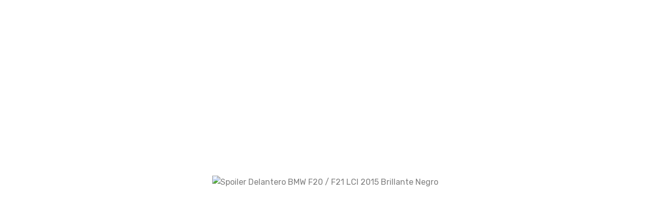

--- FILE ---
content_type: text/html; charset=UTF-8
request_url: https://bellatuning.com/producto/spoiler-delantero-bmw-f20-f21-lci-2015-brillante-negro/
body_size: 52575
content:
<!DOCTYPE html>
<html lang="es">
<head>
	<meta charset="UTF-8">
	<meta name="viewport" content="width=device-width, initial-scale=1">
	<link rel="profile" href="https://gmpg.org/xfn/11">
	
					<script>document.documentElement.className = document.documentElement.className + ' yes-js js_active js'</script>
			<meta name='robots' content='index, follow, max-image-preview:large, max-snippet:-1, max-video-preview:-1' />
	<style>img:is([sizes="auto" i], [sizes^="auto," i]) { contain-intrinsic-size: 3000px 1500px }</style>
	<script>window._wca = window._wca || [];</script>

	<!-- This site is optimized with the Yoast SEO plugin v24.2 - https://yoast.com/wordpress/plugins/seo/ -->
	<title>Spoiler Delantero BMW F20 / F21 LCI 2015 Brillante Negro | Bella Tuning</title>
	<link rel="canonical" href="https://bellatuning.com/producto/spoiler-delantero-bmw-f20-f21-lci-2015-brillante-negro/" />
	<meta property="og:locale" content="es_ES" />
	<meta property="og:type" content="article" />
	<meta property="og:title" content="Spoiler Delantero BMW F20 / F21 LCI 2015 Brillante Negro | Bella Tuning" />
	<meta property="og:description" content="Plástico ABS" />
	<meta property="og:url" content="https://bellatuning.com/producto/spoiler-delantero-bmw-f20-f21-lci-2015-brillante-negro/" />
	<meta property="og:site_name" content="Bella Tuning" />
	<meta property="article:modified_time" content="2024-05-09T21:27:55+00:00" />
	<meta property="og:image" content="https://bellatuning.com/wp-content/uploads/2024/04/spoiler-delantero-bmw-f20-f21-lci-2015-brillante-negro.jpg" />
	<meta property="og:image:width" content="600" />
	<meta property="og:image:height" content="600" />
	<meta property="og:image:type" content="image/jpeg" />
	<meta name="twitter:card" content="summary_large_image" />
	<script type="application/ld+json" class="yoast-schema-graph">{"@context":"https://schema.org","@graph":[{"@type":"WebPage","@id":"https://bellatuning.com/producto/spoiler-delantero-bmw-f20-f21-lci-2015-brillante-negro/","url":"https://bellatuning.com/producto/spoiler-delantero-bmw-f20-f21-lci-2015-brillante-negro/","name":"Spoiler Delantero BMW F20 / F21 LCI 2015 Brillante Negro | Bella Tuning","isPartOf":{"@id":"https://bellatuning.com/#website"},"primaryImageOfPage":{"@id":"https://bellatuning.com/producto/spoiler-delantero-bmw-f20-f21-lci-2015-brillante-negro/#primaryimage"},"image":{"@id":"https://bellatuning.com/producto/spoiler-delantero-bmw-f20-f21-lci-2015-brillante-negro/#primaryimage"},"thumbnailUrl":"https://bellatuning.com/wp-content/uploads/2024/04/spoiler-delantero-bmw-f20-f21-lci-2015-brillante-negro.jpg","datePublished":"2024-04-05T18:02:53+00:00","dateModified":"2024-05-09T21:27:55+00:00","breadcrumb":{"@id":"https://bellatuning.com/producto/spoiler-delantero-bmw-f20-f21-lci-2015-brillante-negro/#breadcrumb"},"inLanguage":"es","potentialAction":[{"@type":"ReadAction","target":["https://bellatuning.com/producto/spoiler-delantero-bmw-f20-f21-lci-2015-brillante-negro/"]}]},{"@type":"ImageObject","inLanguage":"es","@id":"https://bellatuning.com/producto/spoiler-delantero-bmw-f20-f21-lci-2015-brillante-negro/#primaryimage","url":"https://bellatuning.com/wp-content/uploads/2024/04/spoiler-delantero-bmw-f20-f21-lci-2015-brillante-negro.jpg","contentUrl":"https://bellatuning.com/wp-content/uploads/2024/04/spoiler-delantero-bmw-f20-f21-lci-2015-brillante-negro.jpg","width":600,"height":600},{"@type":"BreadcrumbList","@id":"https://bellatuning.com/producto/spoiler-delantero-bmw-f20-f21-lci-2015-brillante-negro/#breadcrumb","itemListElement":[{"@type":"ListItem","position":1,"name":"Portada","item":"https://bellatuning.com/"},{"@type":"ListItem","position":2,"name":"Tienda","item":"https://bellatuning.com/tienda/"},{"@type":"ListItem","position":3,"name":"Spoiler Delantero BMW F20 / F21 LCI 2015 Brillante Negro"}]},{"@type":"WebSite","@id":"https://bellatuning.com/#website","url":"https://bellatuning.com/","name":"Bella Tuning","description":"Auto Tuning | Piezas, Recambios &amp; Accesorios","publisher":{"@id":"https://bellatuning.com/#organization"},"potentialAction":[{"@type":"SearchAction","target":{"@type":"EntryPoint","urlTemplate":"https://bellatuning.com/?s={search_term_string}"},"query-input":{"@type":"PropertyValueSpecification","valueRequired":true,"valueName":"search_term_string"}}],"inLanguage":"es"},{"@type":"Organization","@id":"https://bellatuning.com/#organization","name":"Bella Tuning","url":"https://bellatuning.com/","logo":{"@type":"ImageObject","inLanguage":"es","@id":"https://bellatuning.com/#/schema/logo/image/","url":"https://bellatuning.com/wp-content/uploads/2024/06/Bella-Tuning-Logo-Transparent-Black.png","contentUrl":"https://bellatuning.com/wp-content/uploads/2024/06/Bella-Tuning-Logo-Transparent-Black.png","width":4167,"height":4167,"caption":"Bella Tuning"},"image":{"@id":"https://bellatuning.com/#/schema/logo/image/"}}]}</script>
	<!-- / Yoast SEO plugin. -->


<link rel='dns-prefetch' href='//stats.wp.com' />
<link rel='dns-prefetch' href='//fonts.googleapis.com' />
<link rel='preconnect' href='https://fonts.gstatic.com' crossorigin />
<link rel="alternate" type="application/rss+xml" title="Bella Tuning &raquo; Feed" href="https://bellatuning.com/feed/" />
<link rel="alternate" type="application/rss+xml" title="Bella Tuning &raquo; Feed de los comentarios" href="https://bellatuning.com/comments/feed/" />
<link rel="alternate" type="application/rss+xml" title="Bella Tuning &raquo; Comentario Spoiler Delantero BMW F20 / F21 LCI 2015 Brillante Negro del feed" href="https://bellatuning.com/producto/spoiler-delantero-bmw-f20-f21-lci-2015-brillante-negro/feed/" />
<script type="text/javascript">
/* <![CDATA[ */
window._wpemojiSettings = {"baseUrl":"https:\/\/s.w.org\/images\/core\/emoji\/16.0.1\/72x72\/","ext":".png","svgUrl":"https:\/\/s.w.org\/images\/core\/emoji\/16.0.1\/svg\/","svgExt":".svg","source":{"concatemoji":"https:\/\/bellatuning.com\/wp-includes\/js\/wp-emoji-release.min.js?ver=6.8.3"}};
/*! This file is auto-generated */
!function(s,n){var o,i,e;function c(e){try{var t={supportTests:e,timestamp:(new Date).valueOf()};sessionStorage.setItem(o,JSON.stringify(t))}catch(e){}}function p(e,t,n){e.clearRect(0,0,e.canvas.width,e.canvas.height),e.fillText(t,0,0);var t=new Uint32Array(e.getImageData(0,0,e.canvas.width,e.canvas.height).data),a=(e.clearRect(0,0,e.canvas.width,e.canvas.height),e.fillText(n,0,0),new Uint32Array(e.getImageData(0,0,e.canvas.width,e.canvas.height).data));return t.every(function(e,t){return e===a[t]})}function u(e,t){e.clearRect(0,0,e.canvas.width,e.canvas.height),e.fillText(t,0,0);for(var n=e.getImageData(16,16,1,1),a=0;a<n.data.length;a++)if(0!==n.data[a])return!1;return!0}function f(e,t,n,a){switch(t){case"flag":return n(e,"\ud83c\udff3\ufe0f\u200d\u26a7\ufe0f","\ud83c\udff3\ufe0f\u200b\u26a7\ufe0f")?!1:!n(e,"\ud83c\udde8\ud83c\uddf6","\ud83c\udde8\u200b\ud83c\uddf6")&&!n(e,"\ud83c\udff4\udb40\udc67\udb40\udc62\udb40\udc65\udb40\udc6e\udb40\udc67\udb40\udc7f","\ud83c\udff4\u200b\udb40\udc67\u200b\udb40\udc62\u200b\udb40\udc65\u200b\udb40\udc6e\u200b\udb40\udc67\u200b\udb40\udc7f");case"emoji":return!a(e,"\ud83e\udedf")}return!1}function g(e,t,n,a){var r="undefined"!=typeof WorkerGlobalScope&&self instanceof WorkerGlobalScope?new OffscreenCanvas(300,150):s.createElement("canvas"),o=r.getContext("2d",{willReadFrequently:!0}),i=(o.textBaseline="top",o.font="600 32px Arial",{});return e.forEach(function(e){i[e]=t(o,e,n,a)}),i}function t(e){var t=s.createElement("script");t.src=e,t.defer=!0,s.head.appendChild(t)}"undefined"!=typeof Promise&&(o="wpEmojiSettingsSupports",i=["flag","emoji"],n.supports={everything:!0,everythingExceptFlag:!0},e=new Promise(function(e){s.addEventListener("DOMContentLoaded",e,{once:!0})}),new Promise(function(t){var n=function(){try{var e=JSON.parse(sessionStorage.getItem(o));if("object"==typeof e&&"number"==typeof e.timestamp&&(new Date).valueOf()<e.timestamp+604800&&"object"==typeof e.supportTests)return e.supportTests}catch(e){}return null}();if(!n){if("undefined"!=typeof Worker&&"undefined"!=typeof OffscreenCanvas&&"undefined"!=typeof URL&&URL.createObjectURL&&"undefined"!=typeof Blob)try{var e="postMessage("+g.toString()+"("+[JSON.stringify(i),f.toString(),p.toString(),u.toString()].join(",")+"));",a=new Blob([e],{type:"text/javascript"}),r=new Worker(URL.createObjectURL(a),{name:"wpTestEmojiSupports"});return void(r.onmessage=function(e){c(n=e.data),r.terminate(),t(n)})}catch(e){}c(n=g(i,f,p,u))}t(n)}).then(function(e){for(var t in e)n.supports[t]=e[t],n.supports.everything=n.supports.everything&&n.supports[t],"flag"!==t&&(n.supports.everythingExceptFlag=n.supports.everythingExceptFlag&&n.supports[t]);n.supports.everythingExceptFlag=n.supports.everythingExceptFlag&&!n.supports.flag,n.DOMReady=!1,n.readyCallback=function(){n.DOMReady=!0}}).then(function(){return e}).then(function(){var e;n.supports.everything||(n.readyCallback(),(e=n.source||{}).concatemoji?t(e.concatemoji):e.wpemoji&&e.twemoji&&(t(e.twemoji),t(e.wpemoji)))}))}((window,document),window._wpemojiSettings);
/* ]]> */
</script>
<style id='wp-emoji-styles-inline-css' type='text/css'>

	img.wp-smiley, img.emoji {
		display: inline !important;
		border: none !important;
		box-shadow: none !important;
		height: 1em !important;
		width: 1em !important;
		margin: 0 0.07em !important;
		vertical-align: -0.1em !important;
		background: none !important;
		padding: 0 !important;
	}
</style>
<link rel='stylesheet' id='wp-block-library-css' href='https://bellatuning.com/wp-includes/css/dist/block-library/style.min.css?ver=6.8.3' type='text/css' media='all' />
<style id='classic-theme-styles-inline-css' type='text/css'>
/*! This file is auto-generated */
.wp-block-button__link{color:#fff;background-color:#32373c;border-radius:9999px;box-shadow:none;text-decoration:none;padding:calc(.667em + 2px) calc(1.333em + 2px);font-size:1.125em}.wp-block-file__button{background:#32373c;color:#fff;text-decoration:none}
</style>
<link rel='stylesheet' id='mediaelement-css' href='https://bellatuning.com/wp-includes/js/mediaelement/mediaelementplayer-legacy.min.css?ver=4.2.17' type='text/css' media='all' />
<link rel='stylesheet' id='wp-mediaelement-css' href='https://bellatuning.com/wp-includes/js/mediaelement/wp-mediaelement.min.css?ver=6.8.3' type='text/css' media='all' />
<style id='jetpack-sharing-buttons-style-inline-css' type='text/css'>
.jetpack-sharing-buttons__services-list{display:flex;flex-direction:row;flex-wrap:wrap;gap:0;list-style-type:none;margin:5px;padding:0}.jetpack-sharing-buttons__services-list.has-small-icon-size{font-size:12px}.jetpack-sharing-buttons__services-list.has-normal-icon-size{font-size:16px}.jetpack-sharing-buttons__services-list.has-large-icon-size{font-size:24px}.jetpack-sharing-buttons__services-list.has-huge-icon-size{font-size:36px}@media print{.jetpack-sharing-buttons__services-list{display:none!important}}.editor-styles-wrapper .wp-block-jetpack-sharing-buttons{gap:0;padding-inline-start:0}ul.jetpack-sharing-buttons__services-list.has-background{padding:1.25em 2.375em}
</style>
<link rel='stylesheet' id='jquery-selectBox-css' href='https://bellatuning.com/wp-content/plugins/yith-woocommerce-wishlist/assets/css/jquery.selectBox.css?ver=1.2.0' type='text/css' media='all' />
<link rel='stylesheet' id='woocommerce_prettyPhoto_css-css' href='//bellatuning.com/wp-content/plugins/woocommerce/assets/css/prettyPhoto.css?ver=3.1.6' type='text/css' media='all' />
<link rel='stylesheet' id='yith-wcwl-main-css' href='https://bellatuning.com/wp-content/plugins/yith-woocommerce-wishlist/assets/css/style.css?ver=4.1.0' type='text/css' media='all' />
<style id='yith-wcwl-main-inline-css' type='text/css'>
 :root { --rounded-corners-radius: 16px; --add-to-cart-rounded-corners-radius: 16px; --color-headers-background: #F4F4F4; --feedback-duration: 3s } 
 :root { --rounded-corners-radius: 16px; --add-to-cart-rounded-corners-radius: 16px; --color-headers-background: #F4F4F4; --feedback-duration: 3s } 
</style>
<style id='global-styles-inline-css' type='text/css'>
:root{--wp--preset--aspect-ratio--square: 1;--wp--preset--aspect-ratio--4-3: 4/3;--wp--preset--aspect-ratio--3-4: 3/4;--wp--preset--aspect-ratio--3-2: 3/2;--wp--preset--aspect-ratio--2-3: 2/3;--wp--preset--aspect-ratio--16-9: 16/9;--wp--preset--aspect-ratio--9-16: 9/16;--wp--preset--color--black: #000000;--wp--preset--color--cyan-bluish-gray: #abb8c3;--wp--preset--color--white: #ffffff;--wp--preset--color--pale-pink: #f78da7;--wp--preset--color--vivid-red: #cf2e2e;--wp--preset--color--luminous-vivid-orange: #ff6900;--wp--preset--color--luminous-vivid-amber: #fcb900;--wp--preset--color--light-green-cyan: #7bdcb5;--wp--preset--color--vivid-green-cyan: #00d084;--wp--preset--color--pale-cyan-blue: #8ed1fc;--wp--preset--color--vivid-cyan-blue: #0693e3;--wp--preset--color--vivid-purple: #9b51e0;--wp--preset--gradient--vivid-cyan-blue-to-vivid-purple: linear-gradient(135deg,rgba(6,147,227,1) 0%,rgb(155,81,224) 100%);--wp--preset--gradient--light-green-cyan-to-vivid-green-cyan: linear-gradient(135deg,rgb(122,220,180) 0%,rgb(0,208,130) 100%);--wp--preset--gradient--luminous-vivid-amber-to-luminous-vivid-orange: linear-gradient(135deg,rgba(252,185,0,1) 0%,rgba(255,105,0,1) 100%);--wp--preset--gradient--luminous-vivid-orange-to-vivid-red: linear-gradient(135deg,rgba(255,105,0,1) 0%,rgb(207,46,46) 100%);--wp--preset--gradient--very-light-gray-to-cyan-bluish-gray: linear-gradient(135deg,rgb(238,238,238) 0%,rgb(169,184,195) 100%);--wp--preset--gradient--cool-to-warm-spectrum: linear-gradient(135deg,rgb(74,234,220) 0%,rgb(151,120,209) 20%,rgb(207,42,186) 40%,rgb(238,44,130) 60%,rgb(251,105,98) 80%,rgb(254,248,76) 100%);--wp--preset--gradient--blush-light-purple: linear-gradient(135deg,rgb(255,206,236) 0%,rgb(152,150,240) 100%);--wp--preset--gradient--blush-bordeaux: linear-gradient(135deg,rgb(254,205,165) 0%,rgb(254,45,45) 50%,rgb(107,0,62) 100%);--wp--preset--gradient--luminous-dusk: linear-gradient(135deg,rgb(255,203,112) 0%,rgb(199,81,192) 50%,rgb(65,88,208) 100%);--wp--preset--gradient--pale-ocean: linear-gradient(135deg,rgb(255,245,203) 0%,rgb(182,227,212) 50%,rgb(51,167,181) 100%);--wp--preset--gradient--electric-grass: linear-gradient(135deg,rgb(202,248,128) 0%,rgb(113,206,126) 100%);--wp--preset--gradient--midnight: linear-gradient(135deg,rgb(2,3,129) 0%,rgb(40,116,252) 100%);--wp--preset--font-size--small: 13px;--wp--preset--font-size--medium: 20px;--wp--preset--font-size--large: 36px;--wp--preset--font-size--x-large: 42px;--wp--preset--spacing--20: 0.44rem;--wp--preset--spacing--30: 0.67rem;--wp--preset--spacing--40: 1rem;--wp--preset--spacing--50: 1.5rem;--wp--preset--spacing--60: 2.25rem;--wp--preset--spacing--70: 3.38rem;--wp--preset--spacing--80: 5.06rem;--wp--preset--shadow--natural: 6px 6px 9px rgba(0, 0, 0, 0.2);--wp--preset--shadow--deep: 12px 12px 50px rgba(0, 0, 0, 0.4);--wp--preset--shadow--sharp: 6px 6px 0px rgba(0, 0, 0, 0.2);--wp--preset--shadow--outlined: 6px 6px 0px -3px rgba(255, 255, 255, 1), 6px 6px rgba(0, 0, 0, 1);--wp--preset--shadow--crisp: 6px 6px 0px rgba(0, 0, 0, 1);}:where(.is-layout-flex){gap: 0.5em;}:where(.is-layout-grid){gap: 0.5em;}body .is-layout-flex{display: flex;}.is-layout-flex{flex-wrap: wrap;align-items: center;}.is-layout-flex > :is(*, div){margin: 0;}body .is-layout-grid{display: grid;}.is-layout-grid > :is(*, div){margin: 0;}:where(.wp-block-columns.is-layout-flex){gap: 2em;}:where(.wp-block-columns.is-layout-grid){gap: 2em;}:where(.wp-block-post-template.is-layout-flex){gap: 1.25em;}:where(.wp-block-post-template.is-layout-grid){gap: 1.25em;}.has-black-color{color: var(--wp--preset--color--black) !important;}.has-cyan-bluish-gray-color{color: var(--wp--preset--color--cyan-bluish-gray) !important;}.has-white-color{color: var(--wp--preset--color--white) !important;}.has-pale-pink-color{color: var(--wp--preset--color--pale-pink) !important;}.has-vivid-red-color{color: var(--wp--preset--color--vivid-red) !important;}.has-luminous-vivid-orange-color{color: var(--wp--preset--color--luminous-vivid-orange) !important;}.has-luminous-vivid-amber-color{color: var(--wp--preset--color--luminous-vivid-amber) !important;}.has-light-green-cyan-color{color: var(--wp--preset--color--light-green-cyan) !important;}.has-vivid-green-cyan-color{color: var(--wp--preset--color--vivid-green-cyan) !important;}.has-pale-cyan-blue-color{color: var(--wp--preset--color--pale-cyan-blue) !important;}.has-vivid-cyan-blue-color{color: var(--wp--preset--color--vivid-cyan-blue) !important;}.has-vivid-purple-color{color: var(--wp--preset--color--vivid-purple) !important;}.has-black-background-color{background-color: var(--wp--preset--color--black) !important;}.has-cyan-bluish-gray-background-color{background-color: var(--wp--preset--color--cyan-bluish-gray) !important;}.has-white-background-color{background-color: var(--wp--preset--color--white) !important;}.has-pale-pink-background-color{background-color: var(--wp--preset--color--pale-pink) !important;}.has-vivid-red-background-color{background-color: var(--wp--preset--color--vivid-red) !important;}.has-luminous-vivid-orange-background-color{background-color: var(--wp--preset--color--luminous-vivid-orange) !important;}.has-luminous-vivid-amber-background-color{background-color: var(--wp--preset--color--luminous-vivid-amber) !important;}.has-light-green-cyan-background-color{background-color: var(--wp--preset--color--light-green-cyan) !important;}.has-vivid-green-cyan-background-color{background-color: var(--wp--preset--color--vivid-green-cyan) !important;}.has-pale-cyan-blue-background-color{background-color: var(--wp--preset--color--pale-cyan-blue) !important;}.has-vivid-cyan-blue-background-color{background-color: var(--wp--preset--color--vivid-cyan-blue) !important;}.has-vivid-purple-background-color{background-color: var(--wp--preset--color--vivid-purple) !important;}.has-black-border-color{border-color: var(--wp--preset--color--black) !important;}.has-cyan-bluish-gray-border-color{border-color: var(--wp--preset--color--cyan-bluish-gray) !important;}.has-white-border-color{border-color: var(--wp--preset--color--white) !important;}.has-pale-pink-border-color{border-color: var(--wp--preset--color--pale-pink) !important;}.has-vivid-red-border-color{border-color: var(--wp--preset--color--vivid-red) !important;}.has-luminous-vivid-orange-border-color{border-color: var(--wp--preset--color--luminous-vivid-orange) !important;}.has-luminous-vivid-amber-border-color{border-color: var(--wp--preset--color--luminous-vivid-amber) !important;}.has-light-green-cyan-border-color{border-color: var(--wp--preset--color--light-green-cyan) !important;}.has-vivid-green-cyan-border-color{border-color: var(--wp--preset--color--vivid-green-cyan) !important;}.has-pale-cyan-blue-border-color{border-color: var(--wp--preset--color--pale-cyan-blue) !important;}.has-vivid-cyan-blue-border-color{border-color: var(--wp--preset--color--vivid-cyan-blue) !important;}.has-vivid-purple-border-color{border-color: var(--wp--preset--color--vivid-purple) !important;}.has-vivid-cyan-blue-to-vivid-purple-gradient-background{background: var(--wp--preset--gradient--vivid-cyan-blue-to-vivid-purple) !important;}.has-light-green-cyan-to-vivid-green-cyan-gradient-background{background: var(--wp--preset--gradient--light-green-cyan-to-vivid-green-cyan) !important;}.has-luminous-vivid-amber-to-luminous-vivid-orange-gradient-background{background: var(--wp--preset--gradient--luminous-vivid-amber-to-luminous-vivid-orange) !important;}.has-luminous-vivid-orange-to-vivid-red-gradient-background{background: var(--wp--preset--gradient--luminous-vivid-orange-to-vivid-red) !important;}.has-very-light-gray-to-cyan-bluish-gray-gradient-background{background: var(--wp--preset--gradient--very-light-gray-to-cyan-bluish-gray) !important;}.has-cool-to-warm-spectrum-gradient-background{background: var(--wp--preset--gradient--cool-to-warm-spectrum) !important;}.has-blush-light-purple-gradient-background{background: var(--wp--preset--gradient--blush-light-purple) !important;}.has-blush-bordeaux-gradient-background{background: var(--wp--preset--gradient--blush-bordeaux) !important;}.has-luminous-dusk-gradient-background{background: var(--wp--preset--gradient--luminous-dusk) !important;}.has-pale-ocean-gradient-background{background: var(--wp--preset--gradient--pale-ocean) !important;}.has-electric-grass-gradient-background{background: var(--wp--preset--gradient--electric-grass) !important;}.has-midnight-gradient-background{background: var(--wp--preset--gradient--midnight) !important;}.has-small-font-size{font-size: var(--wp--preset--font-size--small) !important;}.has-medium-font-size{font-size: var(--wp--preset--font-size--medium) !important;}.has-large-font-size{font-size: var(--wp--preset--font-size--large) !important;}.has-x-large-font-size{font-size: var(--wp--preset--font-size--x-large) !important;}
:where(.wp-block-post-template.is-layout-flex){gap: 1.25em;}:where(.wp-block-post-template.is-layout-grid){gap: 1.25em;}
:where(.wp-block-columns.is-layout-flex){gap: 2em;}:where(.wp-block-columns.is-layout-grid){gap: 2em;}
:root :where(.wp-block-pullquote){font-size: 1.5em;line-height: 1.6;}
</style>
<link rel='stylesheet' id='lightcase.css-css' href='https://bellatuning.com/wp-content/plugins/paytpv-for-woocommerce/css/lightcase.css?ver=6.8.3' type='text/css' media='all' />
<link rel='stylesheet' id='paytpv.css-css' href='https://bellatuning.com/wp-content/plugins/paytpv-for-woocommerce/css/paytpv.css?ver=6.8.3' type='text/css' media='all' />
<link rel='stylesheet' id='sayara-plugns-css' href='https://bellatuning.com/wp-content/plugins/sayara-element/inc/../assets/css/plugins.css?ver=6.8.3' type='text/css' media='all' />
<link rel='stylesheet' id='sayara-plugn-css' href='https://bellatuning.com/wp-content/plugins/sayara-element/inc/../assets/css/plugin.css?ver=6.8.3' type='text/css' media='all' />
<link rel='stylesheet' id='sayara-mega-menu-css' href='https://bellatuning.com/wp-content/plugins/sayara-element/inc/mega-menu//assets/css/mega-menu.css?ver=6.8.3' type='text/css' media='all' />
<link rel='stylesheet' id='woof-css' href='https://bellatuning.com/wp-content/plugins/woocommerce-products-filter/css/front.css?ver=1.3.6.4' type='text/css' media='all' />
<style id='woof-inline-css' type='text/css'>

.woof_products_top_panel li span, .woof_products_top_panel2 li span{background: url(https://bellatuning.com/wp-content/plugins/woocommerce-products-filter/img/delete.png);background-size: 14px 14px;background-repeat: no-repeat;background-position: right;}
.woof_edit_view{
                    display: none;
                }
</style>
<link rel='stylesheet' id='chosen-drop-down-css' href='https://bellatuning.com/wp-content/plugins/woocommerce-products-filter/js/chosen/chosen.min.css?ver=1.3.6.4' type='text/css' media='all' />
<link rel='stylesheet' id='icheck-jquery-color-flat-css' href='https://bellatuning.com/wp-content/plugins/woocommerce-products-filter/js/icheck/skins/flat/_all.css?ver=1.3.6.4' type='text/css' media='all' />
<link rel='stylesheet' id='icheck-jquery-color-square-css' href='https://bellatuning.com/wp-content/plugins/woocommerce-products-filter/js/icheck/skins/square/_all.css?ver=1.3.6.4' type='text/css' media='all' />
<link rel='stylesheet' id='icheck-jquery-color-minimal-css' href='https://bellatuning.com/wp-content/plugins/woocommerce-products-filter/js/icheck/skins/minimal/_all.css?ver=1.3.6.4' type='text/css' media='all' />
<link rel='stylesheet' id='woof_by_author_html_items-css' href='https://bellatuning.com/wp-content/plugins/woocommerce-products-filter/ext/by_author/css/by_author.css?ver=1.3.6.4' type='text/css' media='all' />
<link rel='stylesheet' id='woof_by_instock_html_items-css' href='https://bellatuning.com/wp-content/plugins/woocommerce-products-filter/ext/by_instock/css/by_instock.css?ver=1.3.6.4' type='text/css' media='all' />
<link rel='stylesheet' id='woof_by_onsales_html_items-css' href='https://bellatuning.com/wp-content/plugins/woocommerce-products-filter/ext/by_onsales/css/by_onsales.css?ver=1.3.6.4' type='text/css' media='all' />
<link rel='stylesheet' id='woof_by_text_html_items-css' href='https://bellatuning.com/wp-content/plugins/woocommerce-products-filter/ext/by_text/assets/css/front.css?ver=1.3.6.4' type='text/css' media='all' />
<link rel='stylesheet' id='woof_label_html_items-css' href='https://bellatuning.com/wp-content/plugins/woocommerce-products-filter/ext/label/css/html_types/label.css?ver=1.3.6.4' type='text/css' media='all' />
<link rel='stylesheet' id='woof_select_radio_check_html_items-css' href='https://bellatuning.com/wp-content/plugins/woocommerce-products-filter/ext/select_radio_check/css/html_types/select_radio_check.css?ver=1.3.6.4' type='text/css' media='all' />
<link rel='stylesheet' id='woof_sd_html_items_checkbox-css' href='https://bellatuning.com/wp-content/plugins/woocommerce-products-filter/ext/smart_designer/css/elements/checkbox.css?ver=1.3.6.4' type='text/css' media='all' />
<link rel='stylesheet' id='woof_sd_html_items_radio-css' href='https://bellatuning.com/wp-content/plugins/woocommerce-products-filter/ext/smart_designer/css/elements/radio.css?ver=1.3.6.4' type='text/css' media='all' />
<link rel='stylesheet' id='woof_sd_html_items_switcher-css' href='https://bellatuning.com/wp-content/plugins/woocommerce-products-filter/ext/smart_designer/css/elements/switcher.css?ver=1.3.6.4' type='text/css' media='all' />
<link rel='stylesheet' id='woof_sd_html_items_color-css' href='https://bellatuning.com/wp-content/plugins/woocommerce-products-filter/ext/smart_designer/css/elements/color.css?ver=1.3.6.4' type='text/css' media='all' />
<link rel='stylesheet' id='woof_sd_html_items_tooltip-css' href='https://bellatuning.com/wp-content/plugins/woocommerce-products-filter/ext/smart_designer/css/tooltip.css?ver=1.3.6.4' type='text/css' media='all' />
<link rel='stylesheet' id='woof_sd_html_items_front-css' href='https://bellatuning.com/wp-content/plugins/woocommerce-products-filter/ext/smart_designer/css/front.css?ver=1.3.6.4' type='text/css' media='all' />
<link rel='stylesheet' id='woof-switcher23-css' href='https://bellatuning.com/wp-content/plugins/woocommerce-products-filter/css/switcher.css?ver=1.3.6.4' type='text/css' media='all' />
<link rel='stylesheet' id='photoswipe-css' href='https://bellatuning.com/wp-content/plugins/woocommerce/assets/css/photoswipe/photoswipe.min.css?ver=10.4.3' type='text/css' media='all' />
<link rel='stylesheet' id='photoswipe-default-skin-css' href='https://bellatuning.com/wp-content/plugins/woocommerce/assets/css/photoswipe/default-skin/default-skin.min.css?ver=10.4.3' type='text/css' media='all' />
<style id='woocommerce-inline-inline-css' type='text/css'>
.woocommerce form .form-row .required { visibility: visible; }
</style>
<link rel='stylesheet' id='dgwt-wcas-style-css' href='https://bellatuning.com/wp-content/plugins/ajax-search-for-woocommerce/assets/css/style.min.css?ver=1.29.0' type='text/css' media='all' />
<link rel='stylesheet' id='sayara-fonts-css' href='//fonts.googleapis.com/css?family=Rubik%3A300%2C400%2C500%2C700%2C900%26display%3Dswap&#038;ver=6.8.3' type='text/css' media='all' />
<link rel='stylesheet' id='sayara-default-css' href='https://bellatuning.com/wp-content/themes/sayara/assets/css/default.css?ver=6.8.3' type='text/css' media='all' />
<link rel='stylesheet' id='magnific-popup-css' href='https://bellatuning.com/wp-content/themes/sayara/assets/css/magnific-popup.min.css?ver=6.8.3' type='text/css' media='all' />
<link rel='stylesheet' id='fontawesome-css' href='https://bellatuning.com/wp-content/themes/sayara/assets/css/fontawesome.min.css?ver=6.8.3' type='text/css' media='all' />
<link rel='stylesheet' id='bootstrap-css' href='https://bellatuning.com/wp-content/themes/sayara/assets/css/bootstrap.min.css?ver=6.8.3' type='text/css' media='all' />
<link rel='stylesheet' id='sayara-style-css' href='https://bellatuning.com/wp-content/themes/sayara/style.css?ver=6.8.3' type='text/css' media='all' />
<style id='sayara-style-inline-css' type='text/css'>
	
	.preview-btn li a:hover,#backtotop i,.blog-thumb .date,.product-items .slick-arrow,.product-item-content .add_to_cart_button:hover,.product-item-content .added_to_cart:hover,.comment-navigation .nav-links a,.header-btn a:hover,.select-items div:hover,.same-as-selected,.product-filter ul li a.active,.mean-container .mean-nav ul li a.mean-expand:hover,button,input[type="button"],.widget_price_filter .ui-slider .ui-slider-range,.widget_price_filter .ui-slider .ui-slider-handle,input[type="reset"],.off-canvas-menu .navigation li>a:hover,.off-canvas-menu .navigation .dropdown-btn:hover,.off-canvas-menu .navigation li .cart-contents,input[type="submit"],.sayara-search-btn,.video-item .view-detail,.widget-product-details .widget-add-to-cart .variations .value .variation-radios [type="radio"]:checked+label:after,.single-product .product_meta .tagged_as a:hover,.single-product .product_meta .posted_in a:hover,.widget-product-details .widget-add-to-cart .variations .value .variation-radios [type="radio"]:not(:checked)+label:after,.widget_shopping_cart_content .button,.banner2 .banner-cat .cat-count,ul.banner-button li:first-child a,ul.banner-button li a:hover,.sayara-pricing-table.recommended,.sayara-pricing-table a:hover,.wedocs-single-wrap .wedocs-sidebar ul.doc-nav-list>li.current_page_parent>a,.wedocs-single-wrap .wedocs-sidebar ul.doc-nav-list>li.current_page_item>a,.wedocs-single-wrap .wedocs-sidebar ul.doc-nav-list>li.current_page_ancestor>a,.primary-menu ul li .children li.current-menu-item>a,.primary-menu ul li .sub-menu li.current-menu-item>a,.header-btn .sub-menu li.is-active a,.product-item-button a:hover,.recent-themes-widget,.newest-filter ul li.select-cat,.download-filter ul li.select-cat,.woocommerce .onsale,input[type="button"],input[type="reset"],input[type="submit"],.checkout-button,.woocommerce-tabs ul.tabs li.active a:after,.tagcloud a:hover,.sayara-btn,.sayara-btn.bordered:hover,.testimonials-nav .slick-arrow:hover,.widget-woocommerce .single_add_to_cart_button,.post-navigation .nav-previous a,.post-navigation .nav-next a,.blog-btn .btn:hover,.mean-container .mean-nav,.recent-theme-item .permalink,.banner-item-btn a,.meta-attributes li span a:hover,.theme-item-price span,.error-404 a,.mini-cart .widget_shopping_cart .woocommerce-mini-cart__buttons a,.product-item-image .onsale,.theme-item-btn a:hover,.theme-banner-btn a,.comment-list .comment-reply-link,.comment-form input[type=submit],.pagination .nav-links .page-numbers.current,.pagination .nav-links .page-numbers:hover,.excerpt-date,.woocommerce-account .woocommerce-MyAccount-navigation li.is-active,.primary-menu ul li .sub-menu li a:hover,.header-btn .sub-menu li a:hover,a.product_type_variable,a.product_type_simple,a.product_type_external,a.add_to_cart_button,a.added_to_cart,.tags>a:hover,.single-post .post-share ul li a:hover,.category-item:hover h5,.playerContainer .seekBar .outer .inner,.playerContainer .volumeControl .outer .inner,.excerpt-readmore a {
		background: #E52727;
		background: -webkit-linear-gradient(to right, #E52727, #E52727);
		background: linear-gradient(to right, #E52727, #E52727);
	}

	a,a:hover,.current_page_item a,.tags a:hover,blockquote:before,.cart_item .product-name a:hover,.widget_recent_comments ul li .comment-author-link a,.mini-cart .cart-contents:hover span,ul.banner-button li a,.testimonial-content>i,.testimonials-nav .slick-arrow,.sayara-btn.bordered,.primary-menu ul li.current-menu-item>a,.cat-links a,.plyr--full-ui input[type=range],.sayara-team-social li a,.preview-btn li a,.related-post-title a:hover,.comment-author-link,.entry-meta ul li a:hover,.widget-product-details table td span a:hover,.woocommerce-message a,.woocommerce-info a,.iconbox-item i,.footer-widget ul li a:hover,.woocommerce-noreviews a,.widget li a:hover,p.no-comments a,.woocommerce-notices-wrapper a,.woocommerce table td a,.blog-meta span,.blog-content h4:hover a,.tags-links a,.tags a,.navbar-logo-text,.docs-single h4 a:hover,.docs-single ul li a:hover,.navbar .menu-item>.active,blockquote::before,.woocommerce-tabs ul.tabs li.active a,.woocommerce-tabs ul.tabs li a:hover,.primary-menu ul li>a:hover,.tags a,a.button,.the_excerpt .entry-title a:hover {
		color: #E52727;
	}

	
	.woocommerce-info,.sayara-btn.bordered,ul.banner-button li a,.testimonials-nav .slick-arrow,.preview-btn li a,.woocommerce-MyAccount-navigation,.woocommerce-info,.sayara-pricing-table a,.woocommerce-MyAccount-navigation .is-active a,blockquote,.testimonials-nav .slick-arrow:hover,.loader,.related-themes .single-related-theme:hover,.theme-author span,.tags a,.header-btn a,.category-item:hover,.playerContainer,.sticky .the_excerpt_content {
		border-color: #E52727;
	}

	
	.navbar-toggler-icon {
	  background-image: url("data:image/svg+xml;charset=utf8,%3Csvg viewBox='0 0 32 32' xmlns='http://www.w3.org/2000/svg'%3E%3Cpath stroke='#E52727' stroke-width='2' stroke-linecap='round' stroke-miterlimit='10' d='M4 8h24M4 16h24M4 24h24'/%3E%3C/svg%3E");
	}

	/*----------------------------------------
	IF SCREEN SIZE LESS THAN 769px WIDE
	------------------------------------------*/

	@media screen and (max-width: 768px) {
		.navbar .menu-item>.active {
	 		background: #E52727;
		}
	}

</style>
<link rel='stylesheet' id='sayara-woocommerce-style-css' href='https://bellatuning.com/wp-content/themes/sayara/assets/css/woocommerce.css?ver=6.8.3' type='text/css' media='all' />
<style id='sayara-woocommerce-style-inline-css' type='text/css'>
@font-face {
			font-family: "star";
			src: url("https://bellatuning.com/wp-content/plugins/woocommerce/assets/fonts/star.eot");
			src: url("https://bellatuning.com/wp-content/plugins/woocommerce/assets/fonts/star.eot?#iefix") format("embedded-opentype"),
				url("https://bellatuning.com/wp-content/plugins/woocommerce/assets/fonts/star.woff") format("woff"),
				url("https://bellatuning.com/wp-content/plugins/woocommerce/assets/fonts/star.ttf") format("truetype"),
				url("https://bellatuning.com/wp-content/plugins/woocommerce/assets/fonts/star.svg#star") format("svg");
			font-weight: normal;
			font-style: normal;
		}
</style>
<link rel="preload" as="style" href="https://fonts.googleapis.com/css?family=Rubik:500&#038;display=swap&#038;ver=1723139405" /><link rel="stylesheet" href="https://fonts.googleapis.com/css?family=Rubik:500&#038;display=swap&#038;ver=1723139405" media="print" onload="this.media='all'"><noscript><link rel="stylesheet" href="https://fonts.googleapis.com/css?family=Rubik:500&#038;display=swap&#038;ver=1723139405" /></noscript><script type="text/javascript" id="woof-husky-js-extra">
/* <![CDATA[ */
var woof_husky_txt = {"ajax_url":"https:\/\/bellatuning.com\/wp-admin\/admin-ajax.php","plugin_uri":"https:\/\/bellatuning.com\/wp-content\/plugins\/woocommerce-products-filter\/ext\/by_text\/","loader":"https:\/\/bellatuning.com\/wp-content\/plugins\/woocommerce-products-filter\/ext\/by_text\/assets\/img\/ajax-loader.gif","not_found":"Nothing found!","prev":"Prev","next":"Siguiente","site_link":"https:\/\/bellatuning.com","default_data":{"placeholder":"","behavior":"title_or_content_or_excerpt","search_by_full_word":0,"autocomplete":1,"how_to_open_links":0,"taxonomy_compatibility":0,"sku_compatibility":1,"custom_fields":"","search_desc_variant":0,"view_text_length":10,"min_symbols":3,"max_posts":10,"image":"","notes_for_customer":"","template":"default","max_open_height":300,"page":0}};
/* ]]> */
</script>
<script type="text/javascript" src="https://bellatuning.com/wp-content/plugins/woocommerce-products-filter/ext/by_text/assets/js/husky.js?ver=1.3.6.4" id="woof-husky-js"></script>
<script type="text/javascript" src="https://bellatuning.com/wp-includes/js/jquery/jquery.min.js?ver=3.7.1" id="jquery-core-js"></script>
<script type="text/javascript" src="https://bellatuning.com/wp-includes/js/jquery/jquery-migrate.min.js?ver=3.4.1" id="jquery-migrate-js"></script>
<script type="text/javascript" src="https://bellatuning.com/wp-content/plugins/paytpv-for-woocommerce/js/paytpv.js?ver=5.41" id="paytpv.js-js"></script>
<script type="text/javascript" src="https://bellatuning.com/wp-content/plugins/paytpv-for-woocommerce/js/lightcase.js?ver=5.41" id="lightcase.js-js"></script>
<script type="text/javascript" src="https://bellatuning.com/wp-content/plugins/woocommerce/assets/js/jquery-blockui/jquery.blockUI.min.js?ver=2.7.0-wc.10.4.3" id="wc-jquery-blockui-js" defer="defer" data-wp-strategy="defer"></script>
<script type="text/javascript" id="wc-add-to-cart-js-extra">
/* <![CDATA[ */
var wc_add_to_cart_params = {"ajax_url":"\/wp-admin\/admin-ajax.php","wc_ajax_url":"\/?wc-ajax=%%endpoint%%","i18n_view_cart":"Ver carrito","cart_url":"https:\/\/bellatuning.com\/carrito\/","is_cart":"","cart_redirect_after_add":"no"};
/* ]]> */
</script>
<script type="text/javascript" src="https://bellatuning.com/wp-content/plugins/woocommerce/assets/js/frontend/add-to-cart.min.js?ver=10.4.3" id="wc-add-to-cart-js" defer="defer" data-wp-strategy="defer"></script>
<script type="text/javascript" src="https://bellatuning.com/wp-content/plugins/woocommerce/assets/js/zoom/jquery.zoom.min.js?ver=1.7.21-wc.10.4.3" id="wc-zoom-js" defer="defer" data-wp-strategy="defer"></script>
<script type="text/javascript" src="https://bellatuning.com/wp-content/plugins/woocommerce/assets/js/flexslider/jquery.flexslider.min.js?ver=2.7.2-wc.10.4.3" id="wc-flexslider-js" defer="defer" data-wp-strategy="defer"></script>
<script type="text/javascript" src="https://bellatuning.com/wp-content/plugins/woocommerce/assets/js/photoswipe/photoswipe.min.js?ver=4.1.1-wc.10.4.3" id="wc-photoswipe-js" defer="defer" data-wp-strategy="defer"></script>
<script type="text/javascript" src="https://bellatuning.com/wp-content/plugins/woocommerce/assets/js/photoswipe/photoswipe-ui-default.min.js?ver=4.1.1-wc.10.4.3" id="wc-photoswipe-ui-default-js" defer="defer" data-wp-strategy="defer"></script>
<script type="text/javascript" id="wc-single-product-js-extra">
/* <![CDATA[ */
var wc_single_product_params = {"i18n_required_rating_text":"Por favor elige una puntuaci\u00f3n","i18n_rating_options":["1 de 5 estrellas","2 de 5 estrellas","3 de 5 estrellas","4 de 5 estrellas","5 de 5 estrellas"],"i18n_product_gallery_trigger_text":"Ver galer\u00eda de im\u00e1genes a pantalla completa","review_rating_required":"yes","flexslider":{"rtl":false,"animation":"slide","smoothHeight":true,"directionNav":false,"controlNav":"thumbnails","slideshow":false,"animationSpeed":500,"animationLoop":false,"allowOneSlide":false},"zoom_enabled":"1","zoom_options":[],"photoswipe_enabled":"1","photoswipe_options":{"shareEl":false,"closeOnScroll":false,"history":false,"hideAnimationDuration":0,"showAnimationDuration":0},"flexslider_enabled":"1"};
/* ]]> */
</script>
<script type="text/javascript" src="https://bellatuning.com/wp-content/plugins/woocommerce/assets/js/frontend/single-product.min.js?ver=10.4.3" id="wc-single-product-js" defer="defer" data-wp-strategy="defer"></script>
<script type="text/javascript" src="https://bellatuning.com/wp-content/plugins/woocommerce/assets/js/js-cookie/js.cookie.min.js?ver=2.1.4-wc.10.4.3" id="wc-js-cookie-js" defer="defer" data-wp-strategy="defer"></script>
<script type="text/javascript" id="woocommerce-js-extra">
/* <![CDATA[ */
var woocommerce_params = {"ajax_url":"\/wp-admin\/admin-ajax.php","wc_ajax_url":"\/?wc-ajax=%%endpoint%%","i18n_password_show":"Mostrar contrase\u00f1a","i18n_password_hide":"Ocultar contrase\u00f1a"};
/* ]]> */
</script>
<script type="text/javascript" src="https://bellatuning.com/wp-content/plugins/woocommerce/assets/js/frontend/woocommerce.min.js?ver=10.4.3" id="woocommerce-js" defer="defer" data-wp-strategy="defer"></script>
<script type="text/javascript" id="WCPAY_ASSETS-js-extra">
/* <![CDATA[ */
var wcpayAssets = {"url":"https:\/\/bellatuning.com\/wp-content\/plugins\/woocommerce-payments\/dist\/"};
/* ]]> */
</script>
<script type="text/javascript" src="https://stats.wp.com/s-202604.js" id="woocommerce-analytics-js" defer="defer" data-wp-strategy="defer"></script>
<link rel="https://api.w.org/" href="https://bellatuning.com/wp-json/" /><link rel="alternate" title="JSON" type="application/json" href="https://bellatuning.com/wp-json/wp/v2/product/6738" /><link rel="EditURI" type="application/rsd+xml" title="RSD" href="https://bellatuning.com/xmlrpc.php?rsd" />
<meta name="generator" content="WordPress 6.8.3" />
<meta name="generator" content="WooCommerce 10.4.3" />
<link rel='shortlink' href='https://bellatuning.com/?p=6738' />
<link rel="alternate" title="oEmbed (JSON)" type="application/json+oembed" href="https://bellatuning.com/wp-json/oembed/1.0/embed?url=https%3A%2F%2Fbellatuning.com%2Fproducto%2Fspoiler-delantero-bmw-f20-f21-lci-2015-brillante-negro%2F" />
<link rel="alternate" title="oEmbed (XML)" type="text/xml+oembed" href="https://bellatuning.com/wp-json/oembed/1.0/embed?url=https%3A%2F%2Fbellatuning.com%2Fproducto%2Fspoiler-delantero-bmw-f20-f21-lci-2015-brillante-negro%2F&#038;format=xml" />
<meta name="generator" content="Redux 4.5.4" />	<style>img#wpstats{display:none}</style>
		<meta name="pinterest-rich-pin" content="false" />		<style>
			.dgwt-wcas-ico-magnifier,.dgwt-wcas-ico-magnifier-handler{max-width:20px}.dgwt-wcas-search-wrapp{max-width:600px}		</style>
			<noscript><style>.woocommerce-product-gallery{ opacity: 1 !important; }</style></noscript>
	<meta name="generator" content="Elementor 3.26.5; features: e_font_icon_svg, additional_custom_breakpoints; settings: css_print_method-external, google_font-enabled, font_display-swap">
			<style>
				.e-con.e-parent:nth-of-type(n+4):not(.e-lazyloaded):not(.e-no-lazyload),
				.e-con.e-parent:nth-of-type(n+4):not(.e-lazyloaded):not(.e-no-lazyload) * {
					background-image: none !important;
				}
				@media screen and (max-height: 1024px) {
					.e-con.e-parent:nth-of-type(n+3):not(.e-lazyloaded):not(.e-no-lazyload),
					.e-con.e-parent:nth-of-type(n+3):not(.e-lazyloaded):not(.e-no-lazyload) * {
						background-image: none !important;
					}
				}
				@media screen and (max-height: 640px) {
					.e-con.e-parent:nth-of-type(n+2):not(.e-lazyloaded):not(.e-no-lazyload),
					.e-con.e-parent:nth-of-type(n+2):not(.e-lazyloaded):not(.e-no-lazyload) * {
						background-image: none !important;
					}
				}
			</style>
			<link rel="icon" href="https://bellatuning.com/wp-content/uploads/2024/06/cropped-Bella-Tuning-Logo-Transparent-Black-32x32.png" sizes="32x32" />
<link rel="icon" href="https://bellatuning.com/wp-content/uploads/2024/06/cropped-Bella-Tuning-Logo-Transparent-Black-192x192.png" sizes="192x192" />
<link rel="apple-touch-icon" href="https://bellatuning.com/wp-content/uploads/2024/06/cropped-Bella-Tuning-Logo-Transparent-Black-180x180.png" />
<meta name="msapplication-TileImage" content="https://bellatuning.com/wp-content/uploads/2024/06/cropped-Bella-Tuning-Logo-Transparent-Black-270x270.png" />
<style id="sayara_opt-dynamic-css" title="dynamic-css" class="redux-options-output">h1,h2,h3,h4,h5,h6{font-family:Rubik;font-weight:500;font-style:normal;color:#333;}body,p{font-family:Rubik;line-height:26px;font-weight:normal;font-style:normal;color:#808080;font-size:16px;}.breadcrumbs{background-color:#000;background-image:url('https://bellatuning.com/wp-content/uploads/2024/04/BellaTuning.com_-1.jpg');}</style>	
</head>

<body class="wp-singular product-template-default single single-product postid-6738 wp-custom-logo wp-theme-sayara theme-sayara woocommerce woocommerce-page woocommerce-no-js woocommerce-active elementor-default elementor-kit-8">
	 	
			<!-- Preloading -->
		<div id="preloader">
		    <div class="spinner">
				<img src="https://bellatuning.com/wp-content/themes/sayara/assets/images/preloader.gif" alt="Spoiler Delantero BMW F20 / F21 LCI 2015 Brillante Negro">
		    </div>
		</div>
		
	<a class="skip-link screen-reader-text" href="#content">Skip to content</a>

    <header>
        <div class="top-header"> 
        <div class="container">
            <div class="row justify-content-center">
                <div class="col-xl-3 col-lg-2 my-auto d-none d-lg-block">
                    <div class="logo">
                    <a href="https://bellatuning.com/" class="custom-logo-link" rel="home"><img fetchpriority="high" width="4167" height="4167" src="https://bellatuning.com/wp-content/uploads/2024/06/Bella-Tuning-Logo-Transparent-Black.png" class="custom-logo" alt="Bella Tuning" decoding="async" srcset="https://bellatuning.com/wp-content/uploads/2024/06/Bella-Tuning-Logo-Transparent-Black.png 4167w, https://bellatuning.com/wp-content/uploads/2024/06/Bella-Tuning-Logo-Transparent-Black-300x300.png 300w, https://bellatuning.com/wp-content/uploads/2024/06/Bella-Tuning-Logo-Transparent-Black-1024x1024.png 1024w, https://bellatuning.com/wp-content/uploads/2024/06/Bella-Tuning-Logo-Transparent-Black-150x150.png 150w, https://bellatuning.com/wp-content/uploads/2024/06/Bella-Tuning-Logo-Transparent-Black-768x768.png 768w, https://bellatuning.com/wp-content/uploads/2024/06/Bella-Tuning-Logo-Transparent-Black-1536x1536.png 1536w, https://bellatuning.com/wp-content/uploads/2024/06/Bella-Tuning-Logo-Transparent-Black-2048x2048.png 2048w, https://bellatuning.com/wp-content/uploads/2024/06/Bella-Tuning-Logo-Transparent-Black-400x400.png 400w, https://bellatuning.com/wp-content/uploads/2024/06/Bella-Tuning-Logo-Transparent-Black-200x200.png 200w, https://bellatuning.com/wp-content/uploads/2024/06/Bella-Tuning-Logo-Transparent-Black-115x115.png 115w, https://bellatuning.com/wp-content/uploads/2024/06/Bella-Tuning-Logo-Transparent-Black-80x80.png 80w, https://bellatuning.com/wp-content/uploads/2024/06/Bella-Tuning-Logo-Transparent-Black-32x32.png 32w, https://bellatuning.com/wp-content/uploads/2024/06/Bella-Tuning-Logo-Transparent-Black-600x600.png 600w, https://bellatuning.com/wp-content/uploads/2024/06/Bella-Tuning-Logo-Transparent-Black-100x100.png 100w, https://bellatuning.com/wp-content/uploads/2024/06/Bella-Tuning-Logo-Transparent-Black-64x64.png 64w" sizes="(max-width: 4167px) 100vw, 4167px" /></a>                    </div>
                </div>
                <div class="col-xl-5 col-lg-4 my-auto d-none d-lg-block">
                    <form class="ajax-search-form" action="https://bellatuning.com/">
                        <input type="text" name="s" id="keyword" placeholder="Buscar">
                        <button type="submit"><i class="fa fa-search"></i></button>
                        <input type="hidden" name="post_type" value="product" />
                    </form>
                    <div id="datafetch"></div>
                </div>
                <div class="col-xl-2 col-lg-3 col my-auto">
                    <div class="top-header-action">
                        <div class="widget-header">
                            <div class="my-account-widget">
                                <i class="fal fa-fw fa-user"></i>
                                <div class="my-account-button">
                                    <small>
                                        Iniciar Sesión                                    </small>
                                    <h5>Mi Cuenta</h5>
                                </div>
                                <div class="my-account-content">
                                    
                                        <div class="header-profile-login">
                                            <h6 class="text-center">Log In to Your Account</h6>
                                            <form name="loginform" id="loginform" action="https://bellatuning.com/wp-login.php" method="post"><p class="login-username">
				<label for="user_login">Nombre de usuario o correo electrónico</label>
				<input type="text" name="log" id="user_login" autocomplete="username" class="input" value="" size="20" />
			</p><p class="login-password">
				<label for="user_pass">Contraseña</label>
				<input type="password" name="pwd" id="user_pass" autocomplete="current-password" spellcheck="false" class="input" value="" size="20" />
			</p><p class="login-remember"><label><input name="rememberme" type="checkbox" id="rememberme" value="forever" /> Recuérdame</label></p><p class="login-submit">
				<input type="submit" name="wp-submit" id="wp-submit" class="button button-primary" value="Acceder" />
				<input type="hidden" name="redirect_to" value="https://bellatuning.com/producto/spoiler-delantero-bmw-f20-f21-lci-2015-brillante-negro/" />
			</p></form>                                            <a href="https://bellatuning.com/wp-login.php?action=register">Register</a>
                                            <span class="mr-2 ml-2">|</span>
                                            <a href="https://bellatuning.com/mi-cuenta/lost-password/" alt="Lost Password">
                                                Lost Password                                            </a>
                                        </div>


                                                                    </div>
                            </div>
                        </div>
                    </div>
                </div>
                
                                <div class="col-xl-2 col-lg-3 col my-auto">
                    <div class="top-header-action">
                        <div class="widget-header">
                            <div class="shopping-cart-widget">
                                <i class="fal fa-fw fa-cart-plus"></i>
                                <div class="shopping-cart-button">
                                    <small>Carrito de Compra</small>
                                    <h5 class="subtotal">
                                        <span class="woocommerce-Price-amount amount"><bdi>0,00&nbsp;<span class="woocommerce-Price-currencySymbol">&euro;</span></bdi></span>                                    </h5>
                                </div>
                                <div class="widget_shopping_cart_content">

	<p class="woocommerce-mini-cart__empty-message">No hay productos en el carrito.</p>


</div>
                            </div>
                        </div>
                    </div>
                </div>
                            </div>
        </div>
    </div>
    
    <div class="site-header sticky-header">
        <div class="container">
            <div class="row justify-content-center">
                                    <div class="col-xl-3 my-auto">
                        <div class="departments-container">
                            <button class="departments-menu-button d-none d-xl-block">
                                <i class="fal fa-bars text-white"></i>
                                <span>Productos</span>
                            </button>
                            <div class="departments-menu">
                                <ul id="menu-departments-menu" class="sayara-departments-mega-menu"><li id="menu-item-20933" class="menu-item menu-item-type-post_type menu-item-object-page menu-item-20933"><a  href="https://bellatuning.com/marcas/" class="dropdown-mega-menu-toggle">Todas las Marcas</a><div class="mega-menu-content">		<div data-elementor-type="page" data-elementor-id="790" class="elementor elementor-790">
						<section class="elementor-section elementor-top-section elementor-element elementor-element-4ed2c9e elementor-section-boxed elementor-section-height-default elementor-section-height-default" data-id="4ed2c9e" data-element_type="section" data-settings="{&quot;background_background&quot;:&quot;classic&quot;}">
						<div class="elementor-container elementor-column-gap-no">
					<div class="elementor-column elementor-col-100 elementor-top-column elementor-element elementor-element-2b0ca30" data-id="2b0ca30" data-element_type="column">
			<div class="elementor-widget-wrap elementor-element-populated">
				<div class="elementor-element elementor-element-e745d68 e-con-full e-flex e-con e-parent" data-id="e745d68" data-element_type="container">
				<div class="elementor-element elementor-element-d62d3c3 elementor-widget__width-initial elementor-widget elementor-widget-image" data-id="d62d3c3" data-element_type="widget" data-widget_type="image.default">
				<div class="elementor-widget-container">
																<a href="https://bellatuning.com/categoria-producto/bmw/">
							<img width="100" height="100" src="https://bellatuning.com/wp-content/uploads/2020/08/BMW-BELLA-TUNING-100x100.png" class="attachment-woocommerce_gallery_thumbnail size-woocommerce_gallery_thumbnail wp-image-20512" alt="" srcset="https://bellatuning.com/wp-content/uploads/2020/08/BMW-BELLA-TUNING-100x100.png 100w, https://bellatuning.com/wp-content/uploads/2020/08/BMW-BELLA-TUNING-300x300.png 300w, https://bellatuning.com/wp-content/uploads/2020/08/BMW-BELLA-TUNING-1024x1024.png 1024w, https://bellatuning.com/wp-content/uploads/2020/08/BMW-BELLA-TUNING-150x150.png 150w, https://bellatuning.com/wp-content/uploads/2020/08/BMW-BELLA-TUNING-768x768.png 768w, https://bellatuning.com/wp-content/uploads/2020/08/BMW-BELLA-TUNING-1536x1536.png 1536w, https://bellatuning.com/wp-content/uploads/2020/08/BMW-BELLA-TUNING-400x400.png 400w, https://bellatuning.com/wp-content/uploads/2020/08/BMW-BELLA-TUNING-200x200.png 200w, https://bellatuning.com/wp-content/uploads/2020/08/BMW-BELLA-TUNING-115x115.png 115w, https://bellatuning.com/wp-content/uploads/2020/08/BMW-BELLA-TUNING-80x80.png 80w, https://bellatuning.com/wp-content/uploads/2020/08/BMW-BELLA-TUNING-32x32.png 32w, https://bellatuning.com/wp-content/uploads/2020/08/BMW-BELLA-TUNING-600x600.png 600w, https://bellatuning.com/wp-content/uploads/2020/08/BMW-BELLA-TUNING.png 2048w" sizes="(max-width: 100px) 100vw, 100px" />								</a>
															</div>
				</div>
				<div class="elementor-element elementor-element-c1e99d4 elementor-widget__width-initial elementor-widget elementor-widget-image" data-id="c1e99d4" data-element_type="widget" data-widget_type="image.default">
				<div class="elementor-widget-container">
																<a href="https://bellatuning.com/categoria-producto/audi/">
							<img width="1272" height="471" src="https://bellatuning.com/wp-content/uploads/2020/08/AUDI-BELLA-TUNING.png" class="attachment-sayara-1280x720 size-sayara-1280x720 wp-image-20515" alt="" srcset="https://bellatuning.com/wp-content/uploads/2020/08/AUDI-BELLA-TUNING.png 1272w, https://bellatuning.com/wp-content/uploads/2020/08/AUDI-BELLA-TUNING-300x111.png 300w, https://bellatuning.com/wp-content/uploads/2020/08/AUDI-BELLA-TUNING-1024x379.png 1024w, https://bellatuning.com/wp-content/uploads/2020/08/AUDI-BELLA-TUNING-768x284.png 768w, https://bellatuning.com/wp-content/uploads/2020/08/AUDI-BELLA-TUNING-600x222.png 600w" sizes="(max-width: 1272px) 100vw, 1272px" />								</a>
															</div>
				</div>
				<div class="elementor-element elementor-element-fd1fc84 elementor-widget__width-initial elementor-widget elementor-widget-image" data-id="fd1fc84" data-element_type="widget" data-widget_type="image.default">
				<div class="elementor-widget-container">
																<a href="https://bellatuning.com/categoria-producto/porsche/">
							<img loading="lazy" width="781" height="1020" src="https://bellatuning.com/wp-content/uploads/2020/08/PORSCHE-BELLA-TUNING.png" class="attachment-full size-full wp-image-20539" alt="" srcset="https://bellatuning.com/wp-content/uploads/2020/08/PORSCHE-BELLA-TUNING.png 781w, https://bellatuning.com/wp-content/uploads/2020/08/PORSCHE-BELLA-TUNING-230x300.png 230w, https://bellatuning.com/wp-content/uploads/2020/08/PORSCHE-BELLA-TUNING-768x1003.png 768w, https://bellatuning.com/wp-content/uploads/2020/08/PORSCHE-BELLA-TUNING-600x784.png 600w" sizes="(max-width: 781px) 100vw, 781px" />								</a>
															</div>
				</div>
				<div class="elementor-element elementor-element-5544a3f elementor-widget__width-initial elementor-widget elementor-widget-image" data-id="5544a3f" data-element_type="widget" data-widget_type="image.default">
				<div class="elementor-widget-container">
																<a href="https://bellatuning.com/categoria-producto/mercedes/">
							<img loading="lazy" width="100" height="100" src="https://bellatuning.com/wp-content/uploads/2020/08/MERCEDES-BELLA-TUNING-100x100.png" class="attachment-woocommerce_gallery_thumbnail size-woocommerce_gallery_thumbnail wp-image-20516" alt="" srcset="https://bellatuning.com/wp-content/uploads/2020/08/MERCEDES-BELLA-TUNING-100x100.png 100w, https://bellatuning.com/wp-content/uploads/2020/08/MERCEDES-BELLA-TUNING-150x150.png 150w, https://bellatuning.com/wp-content/uploads/2020/08/MERCEDES-BELLA-TUNING-400x400.png 400w, https://bellatuning.com/wp-content/uploads/2020/08/MERCEDES-BELLA-TUNING-200x200.png 200w, https://bellatuning.com/wp-content/uploads/2020/08/MERCEDES-BELLA-TUNING-115x115.png 115w, https://bellatuning.com/wp-content/uploads/2020/08/MERCEDES-BELLA-TUNING-80x80.png 80w, https://bellatuning.com/wp-content/uploads/2020/08/MERCEDES-BELLA-TUNING-32x32.png 32w, https://bellatuning.com/wp-content/uploads/2020/08/MERCEDES-BELLA-TUNING-300x300.png 300w" sizes="(max-width: 100px) 100vw, 100px" />								</a>
															</div>
				</div>
				<div class="elementor-element elementor-element-fb280ff elementor-widget__width-initial elementor-widget elementor-widget-image" data-id="fb280ff" data-element_type="widget" data-widget_type="image.default">
				<div class="elementor-widget-container">
																<a href="https://bellatuning.com/categoria-producto/lamborghini/">
							<img loading="lazy" width="500" height="571" src="https://bellatuning.com/wp-content/uploads/2020/08/LAMBORGHINI-BELLA-TUNING.png" class="attachment-full size-full wp-image-20537" alt="" srcset="https://bellatuning.com/wp-content/uploads/2020/08/LAMBORGHINI-BELLA-TUNING.png 500w, https://bellatuning.com/wp-content/uploads/2020/08/LAMBORGHINI-BELLA-TUNING-263x300.png 263w" sizes="(max-width: 500px) 100vw, 500px" />								</a>
															</div>
				</div>
				<div class="elementor-element elementor-element-5ace7e9 elementor-widget__width-initial elementor-widget elementor-widget-image" data-id="5ace7e9" data-element_type="widget" data-widget_type="image.default">
				<div class="elementor-widget-container">
																<a href="https://bellatuning.com/categoria-producto/tesla/">
							<img loading="lazy" width="512" height="512" src="https://bellatuning.com/wp-content/uploads/2020/08/TESLA-BELLA-TUNING.png" class="attachment-full size-full wp-image-20549" alt="" srcset="https://bellatuning.com/wp-content/uploads/2020/08/TESLA-BELLA-TUNING.png 512w, https://bellatuning.com/wp-content/uploads/2020/08/TESLA-BELLA-TUNING-300x300.png 300w, https://bellatuning.com/wp-content/uploads/2020/08/TESLA-BELLA-TUNING-150x150.png 150w, https://bellatuning.com/wp-content/uploads/2020/08/TESLA-BELLA-TUNING-400x400.png 400w, https://bellatuning.com/wp-content/uploads/2020/08/TESLA-BELLA-TUNING-200x200.png 200w, https://bellatuning.com/wp-content/uploads/2020/08/TESLA-BELLA-TUNING-115x115.png 115w, https://bellatuning.com/wp-content/uploads/2020/08/TESLA-BELLA-TUNING-80x80.png 80w, https://bellatuning.com/wp-content/uploads/2020/08/TESLA-BELLA-TUNING-32x32.png 32w, https://bellatuning.com/wp-content/uploads/2020/08/TESLA-BELLA-TUNING-100x100.png 100w" sizes="(max-width: 512px) 100vw, 512px" />								</a>
															</div>
				</div>
				<div class="elementor-element elementor-element-3b3ec1c elementor-widget__width-initial elementor-widget elementor-widget-image" data-id="3b3ec1c" data-element_type="widget" data-widget_type="image.default">
				<div class="elementor-widget-container">
																<a href="https://bellatuning.com/categoria-producto/volkswagen/">
							<img loading="lazy" width="100" height="100" src="https://bellatuning.com/wp-content/uploads/2020/08/VOLKSWAGEN-BELLA-TUNING-100x100.png" class="attachment-woocommerce_gallery_thumbnail size-woocommerce_gallery_thumbnail wp-image-20520" alt="" srcset="https://bellatuning.com/wp-content/uploads/2020/08/VOLKSWAGEN-BELLA-TUNING-100x100.png 100w, https://bellatuning.com/wp-content/uploads/2020/08/VOLKSWAGEN-BELLA-TUNING-150x150.png 150w, https://bellatuning.com/wp-content/uploads/2020/08/VOLKSWAGEN-BELLA-TUNING-400x400.png 400w, https://bellatuning.com/wp-content/uploads/2020/08/VOLKSWAGEN-BELLA-TUNING-200x200.png 200w, https://bellatuning.com/wp-content/uploads/2020/08/VOLKSWAGEN-BELLA-TUNING-115x115.png 115w, https://bellatuning.com/wp-content/uploads/2020/08/VOLKSWAGEN-BELLA-TUNING-80x80.png 80w, https://bellatuning.com/wp-content/uploads/2020/08/VOLKSWAGEN-BELLA-TUNING-32x32.png 32w, https://bellatuning.com/wp-content/uploads/2020/08/VOLKSWAGEN-BELLA-TUNING-300x300.png 300w" sizes="(max-width: 100px) 100vw, 100px" />								</a>
															</div>
				</div>
				<div class="elementor-element elementor-element-1cb0260 elementor-widget__width-initial elementor-widget elementor-widget-image" data-id="1cb0260" data-element_type="widget" data-widget_type="image.default">
				<div class="elementor-widget-container">
																<a href="https://bellatuning.com/categoria-producto/seat/">
							<img loading="lazy" width="100" height="100" src="https://bellatuning.com/wp-content/uploads/2020/08/SEAT-BELLA-TUNING-100x100.png" class="attachment-woocommerce_gallery_thumbnail size-woocommerce_gallery_thumbnail wp-image-20518" alt="" srcset="https://bellatuning.com/wp-content/uploads/2020/08/SEAT-BELLA-TUNING-100x100.png 100w, https://bellatuning.com/wp-content/uploads/2020/08/SEAT-BELLA-TUNING-150x150.png 150w, https://bellatuning.com/wp-content/uploads/2020/08/SEAT-BELLA-TUNING-400x400.png 400w, https://bellatuning.com/wp-content/uploads/2020/08/SEAT-BELLA-TUNING-200x200.png 200w, https://bellatuning.com/wp-content/uploads/2020/08/SEAT-BELLA-TUNING-115x115.png 115w, https://bellatuning.com/wp-content/uploads/2020/08/SEAT-BELLA-TUNING-80x80.png 80w, https://bellatuning.com/wp-content/uploads/2020/08/SEAT-BELLA-TUNING-32x32.png 32w, https://bellatuning.com/wp-content/uploads/2020/08/SEAT-BELLA-TUNING-300x300.png 300w" sizes="(max-width: 100px) 100vw, 100px" />								</a>
															</div>
				</div>
				<div class="elementor-element elementor-element-e8e97f2 elementor-widget__width-initial elementor-widget elementor-widget-image" data-id="e8e97f2" data-element_type="widget" data-widget_type="image.default">
				<div class="elementor-widget-container">
																<a href="https://bellatuning.com/categoria-producto/opel/">
							<img loading="lazy" width="100" height="100" src="https://bellatuning.com/wp-content/uploads/2020/08/OPEL-BELLA-TUNING-100x100.png" class="attachment-woocommerce_gallery_thumbnail size-woocommerce_gallery_thumbnail wp-image-20531" alt="" srcset="https://bellatuning.com/wp-content/uploads/2020/08/OPEL-BELLA-TUNING-100x100.png 100w, https://bellatuning.com/wp-content/uploads/2020/08/OPEL-BELLA-TUNING-150x150.png 150w, https://bellatuning.com/wp-content/uploads/2020/08/OPEL-BELLA-TUNING-400x400.png 400w, https://bellatuning.com/wp-content/uploads/2020/08/OPEL-BELLA-TUNING-200x200.png 200w, https://bellatuning.com/wp-content/uploads/2020/08/OPEL-BELLA-TUNING-115x115.png 115w, https://bellatuning.com/wp-content/uploads/2020/08/OPEL-BELLA-TUNING-80x80.png 80w, https://bellatuning.com/wp-content/uploads/2020/08/OPEL-BELLA-TUNING-32x32.png 32w, https://bellatuning.com/wp-content/uploads/2020/08/OPEL-BELLA-TUNING-300x300.png 300w" sizes="(max-width: 100px) 100vw, 100px" />								</a>
															</div>
				</div>
				<div class="elementor-element elementor-element-46cecb1 elementor-widget__width-initial elementor-widget elementor-widget-image" data-id="46cecb1" data-element_type="widget" data-widget_type="image.default">
				<div class="elementor-widget-container">
																<a href="https://bellatuning.com/categoria-producto/skoda/">
							<img loading="lazy" width="100" height="100" src="https://bellatuning.com/wp-content/uploads/2020/08/SKODA-BELLA-TUNING-100x100.png" class="attachment-woocommerce_gallery_thumbnail size-woocommerce_gallery_thumbnail wp-image-20528" alt="" srcset="https://bellatuning.com/wp-content/uploads/2020/08/SKODA-BELLA-TUNING-100x100.png 100w, https://bellatuning.com/wp-content/uploads/2020/08/SKODA-BELLA-TUNING-300x300.png 300w, https://bellatuning.com/wp-content/uploads/2020/08/SKODA-BELLA-TUNING-1024x1024.png 1024w, https://bellatuning.com/wp-content/uploads/2020/08/SKODA-BELLA-TUNING-150x150.png 150w, https://bellatuning.com/wp-content/uploads/2020/08/SKODA-BELLA-TUNING-768x768.png 768w, https://bellatuning.com/wp-content/uploads/2020/08/SKODA-BELLA-TUNING-400x400.png 400w, https://bellatuning.com/wp-content/uploads/2020/08/SKODA-BELLA-TUNING-200x200.png 200w, https://bellatuning.com/wp-content/uploads/2020/08/SKODA-BELLA-TUNING-115x115.png 115w, https://bellatuning.com/wp-content/uploads/2020/08/SKODA-BELLA-TUNING-80x80.png 80w, https://bellatuning.com/wp-content/uploads/2020/08/SKODA-BELLA-TUNING-32x32.png 32w, https://bellatuning.com/wp-content/uploads/2020/08/SKODA-BELLA-TUNING-600x600.png 600w, https://bellatuning.com/wp-content/uploads/2020/08/SKODA-BELLA-TUNING.png 1300w" sizes="(max-width: 100px) 100vw, 100px" />								</a>
															</div>
				</div>
				<div class="elementor-element elementor-element-577e5ae elementor-widget__width-initial elementor-widget elementor-widget-image" data-id="577e5ae" data-element_type="widget" data-widget_type="image.default">
				<div class="elementor-widget-container">
																<a href="https://bellatuning.com/categoria-producto/peugeot/">
							<img loading="lazy" width="100" height="100" src="https://bellatuning.com/wp-content/uploads/2020/08/PEUGEOT-BELLA-TUNING-100x100.png" class="attachment-woocommerce_gallery_thumbnail size-woocommerce_gallery_thumbnail wp-image-20530" alt="" srcset="https://bellatuning.com/wp-content/uploads/2020/08/PEUGEOT-BELLA-TUNING-100x100.png 100w, https://bellatuning.com/wp-content/uploads/2020/08/PEUGEOT-BELLA-TUNING-300x300.png 300w, https://bellatuning.com/wp-content/uploads/2020/08/PEUGEOT-BELLA-TUNING-1024x1024.png 1024w, https://bellatuning.com/wp-content/uploads/2020/08/PEUGEOT-BELLA-TUNING-150x150.png 150w, https://bellatuning.com/wp-content/uploads/2020/08/PEUGEOT-BELLA-TUNING-768x768.png 768w, https://bellatuning.com/wp-content/uploads/2020/08/PEUGEOT-BELLA-TUNING-1536x1536.png 1536w, https://bellatuning.com/wp-content/uploads/2020/08/PEUGEOT-BELLA-TUNING-2048x2048.png 2048w, https://bellatuning.com/wp-content/uploads/2020/08/PEUGEOT-BELLA-TUNING-400x400.png 400w, https://bellatuning.com/wp-content/uploads/2020/08/PEUGEOT-BELLA-TUNING-200x200.png 200w, https://bellatuning.com/wp-content/uploads/2020/08/PEUGEOT-BELLA-TUNING-115x115.png 115w, https://bellatuning.com/wp-content/uploads/2020/08/PEUGEOT-BELLA-TUNING-80x80.png 80w, https://bellatuning.com/wp-content/uploads/2020/08/PEUGEOT-BELLA-TUNING-32x32.png 32w, https://bellatuning.com/wp-content/uploads/2020/08/PEUGEOT-BELLA-TUNING-600x600.png 600w" sizes="(max-width: 100px) 100vw, 100px" />								</a>
															</div>
				</div>
				<div class="elementor-element elementor-element-a3f92c8 elementor-widget__width-initial elementor-widget elementor-widget-image" data-id="a3f92c8" data-element_type="widget" data-widget_type="image.default">
				<div class="elementor-widget-container">
																<a href="https://bellatuning.com/categoria-producto/citroen/">
							<img loading="lazy" width="500" height="500" src="https://bellatuning.com/wp-content/uploads/2020/08/CITROEN-BELLA-TUNING.png" class="attachment-full size-full wp-image-20540" alt="" srcset="https://bellatuning.com/wp-content/uploads/2020/08/CITROEN-BELLA-TUNING.png 500w, https://bellatuning.com/wp-content/uploads/2020/08/CITROEN-BELLA-TUNING-300x300.png 300w, https://bellatuning.com/wp-content/uploads/2020/08/CITROEN-BELLA-TUNING-150x150.png 150w, https://bellatuning.com/wp-content/uploads/2020/08/CITROEN-BELLA-TUNING-400x400.png 400w, https://bellatuning.com/wp-content/uploads/2020/08/CITROEN-BELLA-TUNING-200x200.png 200w, https://bellatuning.com/wp-content/uploads/2020/08/CITROEN-BELLA-TUNING-115x115.png 115w, https://bellatuning.com/wp-content/uploads/2020/08/CITROEN-BELLA-TUNING-80x80.png 80w, https://bellatuning.com/wp-content/uploads/2020/08/CITROEN-BELLA-TUNING-32x32.png 32w, https://bellatuning.com/wp-content/uploads/2020/08/CITROEN-BELLA-TUNING-100x100.png 100w" sizes="(max-width: 500px) 100vw, 500px" />								</a>
															</div>
				</div>
				<div class="elementor-element elementor-element-346cef8 elementor-widget__width-initial elementor-widget elementor-widget-image" data-id="346cef8" data-element_type="widget" data-widget_type="image.default">
				<div class="elementor-widget-container">
																<a href="https://bellatuning.com/categoria-producto/ford/">
							<img loading="lazy" width="1366" height="768" src="https://bellatuning.com/wp-content/uploads/2020/08/FORD-BELLA-TUNING.png" class="attachment-full size-full wp-image-20534" alt="" srcset="https://bellatuning.com/wp-content/uploads/2020/08/FORD-BELLA-TUNING.png 1366w, https://bellatuning.com/wp-content/uploads/2020/08/FORD-BELLA-TUNING-300x169.png 300w, https://bellatuning.com/wp-content/uploads/2020/08/FORD-BELLA-TUNING-1024x576.png 1024w, https://bellatuning.com/wp-content/uploads/2020/08/FORD-BELLA-TUNING-768x432.png 768w, https://bellatuning.com/wp-content/uploads/2020/08/FORD-BELLA-TUNING-1280x720.png 1280w, https://bellatuning.com/wp-content/uploads/2020/08/FORD-BELLA-TUNING-600x337.png 600w" sizes="(max-width: 1366px) 100vw, 1366px" />								</a>
															</div>
				</div>
				<div class="elementor-element elementor-element-e0bfea1 elementor-widget__width-initial elementor-widget elementor-widget-image" data-id="e0bfea1" data-element_type="widget" data-widget_type="image.default">
				<div class="elementor-widget-container">
																<a href="https://bellatuning.com/categoria-producto/subaru/">
							<img loading="lazy" width="2560" height="1440" src="https://bellatuning.com/wp-content/uploads/2020/08/SUBARU-BELLA-TUNING.png" class="attachment-full size-full wp-image-20519" alt="" srcset="https://bellatuning.com/wp-content/uploads/2020/08/SUBARU-BELLA-TUNING.png 2560w, https://bellatuning.com/wp-content/uploads/2020/08/SUBARU-BELLA-TUNING-300x169.png 300w, https://bellatuning.com/wp-content/uploads/2020/08/SUBARU-BELLA-TUNING-1024x576.png 1024w, https://bellatuning.com/wp-content/uploads/2020/08/SUBARU-BELLA-TUNING-768x432.png 768w, https://bellatuning.com/wp-content/uploads/2020/08/SUBARU-BELLA-TUNING-1536x864.png 1536w, https://bellatuning.com/wp-content/uploads/2020/08/SUBARU-BELLA-TUNING-2048x1152.png 2048w, https://bellatuning.com/wp-content/uploads/2020/08/SUBARU-BELLA-TUNING-1280x720.png 1280w, https://bellatuning.com/wp-content/uploads/2020/08/SUBARU-BELLA-TUNING-600x338.png 600w" sizes="(max-width: 2560px) 100vw, 2560px" />								</a>
															</div>
				</div>
				<div class="elementor-element elementor-element-dc59ed4 elementor-widget__width-initial elementor-widget elementor-widget-image" data-id="dc59ed4" data-element_type="widget" data-widget_type="image.default">
				<div class="elementor-widget-container">
																<a href="https://bellatuning.com/categoria-producto/nissan/">
							<img loading="lazy" width="1440" height="900" src="https://bellatuning.com/wp-content/uploads/2020/08/NISSAN-BELLA-TUNING.png" class="attachment-full size-full wp-image-20529" alt="" srcset="https://bellatuning.com/wp-content/uploads/2020/08/NISSAN-BELLA-TUNING.png 1440w, https://bellatuning.com/wp-content/uploads/2020/08/NISSAN-BELLA-TUNING-300x188.png 300w, https://bellatuning.com/wp-content/uploads/2020/08/NISSAN-BELLA-TUNING-1024x640.png 1024w, https://bellatuning.com/wp-content/uploads/2020/08/NISSAN-BELLA-TUNING-768x480.png 768w, https://bellatuning.com/wp-content/uploads/2020/08/NISSAN-BELLA-TUNING-600x375.png 600w" sizes="(max-width: 1440px) 100vw, 1440px" />								</a>
															</div>
				</div>
				<div class="elementor-element elementor-element-0a15500 elementor-widget__width-initial elementor-widget elementor-widget-image" data-id="0a15500" data-element_type="widget" data-widget_type="image.default">
				<div class="elementor-widget-container">
																<a href="https://bellatuning.com/categoria-producto/chevrolet/">
							<img loading="lazy" width="2560" height="1440" src="https://bellatuning.com/wp-content/uploads/2020/08/CHEVROLET-BELLA-TUNING.png" class="attachment-full size-full wp-image-20536" alt="" srcset="https://bellatuning.com/wp-content/uploads/2020/08/CHEVROLET-BELLA-TUNING.png 2560w, https://bellatuning.com/wp-content/uploads/2020/08/CHEVROLET-BELLA-TUNING-300x169.png 300w, https://bellatuning.com/wp-content/uploads/2020/08/CHEVROLET-BELLA-TUNING-1024x576.png 1024w, https://bellatuning.com/wp-content/uploads/2020/08/CHEVROLET-BELLA-TUNING-768x432.png 768w, https://bellatuning.com/wp-content/uploads/2020/08/CHEVROLET-BELLA-TUNING-1536x864.png 1536w, https://bellatuning.com/wp-content/uploads/2020/08/CHEVROLET-BELLA-TUNING-2048x1152.png 2048w, https://bellatuning.com/wp-content/uploads/2020/08/CHEVROLET-BELLA-TUNING-1280x720.png 1280w, https://bellatuning.com/wp-content/uploads/2020/08/CHEVROLET-BELLA-TUNING-600x338.png 600w" sizes="(max-width: 2560px) 100vw, 2560px" />								</a>
															</div>
				</div>
				<div class="elementor-element elementor-element-8bc0747 elementor-widget__width-initial elementor-widget elementor-widget-image" data-id="8bc0747" data-element_type="widget" data-widget_type="image.default">
				<div class="elementor-widget-container">
																<a href="https://bellatuning.com/categoria-producto/jeep/">
							<img loading="lazy" width="3000" height="1688" src="https://bellatuning.com/wp-content/uploads/2020/08/JEEP-BELLA-TUNING.png" class="attachment-full size-full wp-image-20532" alt="" srcset="https://bellatuning.com/wp-content/uploads/2020/08/JEEP-BELLA-TUNING.png 3000w, https://bellatuning.com/wp-content/uploads/2020/08/JEEP-BELLA-TUNING-300x169.png 300w, https://bellatuning.com/wp-content/uploads/2020/08/JEEP-BELLA-TUNING-1024x576.png 1024w, https://bellatuning.com/wp-content/uploads/2020/08/JEEP-BELLA-TUNING-768x432.png 768w, https://bellatuning.com/wp-content/uploads/2020/08/JEEP-BELLA-TUNING-1536x864.png 1536w, https://bellatuning.com/wp-content/uploads/2020/08/JEEP-BELLA-TUNING-2048x1152.png 2048w, https://bellatuning.com/wp-content/uploads/2020/08/JEEP-BELLA-TUNING-1280x720.png 1280w, https://bellatuning.com/wp-content/uploads/2020/08/JEEP-BELLA-TUNING-600x338.png 600w" sizes="(max-width: 3000px) 100vw, 3000px" />								</a>
															</div>
				</div>
				<div class="elementor-element elementor-element-c05823e elementor-widget__width-initial elementor-widget elementor-widget-image" data-id="c05823e" data-element_type="widget" data-widget_type="image.default">
				<div class="elementor-widget-container">
																<a href="https://bellatuning.com/categoria-producto/honda/">
							<img loading="lazy" width="2126" height="1431" src="https://bellatuning.com/wp-content/uploads/2020/08/HONDA-BELLA-TUNING.png" class="attachment-full size-full wp-image-20550" alt="" srcset="https://bellatuning.com/wp-content/uploads/2020/08/HONDA-BELLA-TUNING.png 2126w, https://bellatuning.com/wp-content/uploads/2020/08/HONDA-BELLA-TUNING-300x202.png 300w, https://bellatuning.com/wp-content/uploads/2020/08/HONDA-BELLA-TUNING-1024x689.png 1024w, https://bellatuning.com/wp-content/uploads/2020/08/HONDA-BELLA-TUNING-768x517.png 768w, https://bellatuning.com/wp-content/uploads/2020/08/HONDA-BELLA-TUNING-1536x1034.png 1536w, https://bellatuning.com/wp-content/uploads/2020/08/HONDA-BELLA-TUNING-2048x1378.png 2048w, https://bellatuning.com/wp-content/uploads/2020/08/HONDA-BELLA-TUNING-600x404.png 600w" sizes="(max-width: 2126px) 100vw, 2126px" />								</a>
															</div>
				</div>
				<div class="elementor-element elementor-element-ce63d68 elementor-widget__width-initial elementor-widget elementor-widget-image" data-id="ce63d68" data-element_type="widget" data-widget_type="image.default">
				<div class="elementor-widget-container">
																<a href="https://bellatuning.com/categoria-producto/toyota/">
							<img loading="lazy" width="1220" height="1017" src="https://bellatuning.com/wp-content/uploads/2020/08/TOYOTA-BELLA-TUNING.png" class="attachment-full size-full wp-image-20553" alt="" srcset="https://bellatuning.com/wp-content/uploads/2020/08/TOYOTA-BELLA-TUNING.png 1220w, https://bellatuning.com/wp-content/uploads/2020/08/TOYOTA-BELLA-TUNING-300x250.png 300w, https://bellatuning.com/wp-content/uploads/2020/08/TOYOTA-BELLA-TUNING-1024x854.png 1024w, https://bellatuning.com/wp-content/uploads/2020/08/TOYOTA-BELLA-TUNING-768x640.png 768w, https://bellatuning.com/wp-content/uploads/2020/08/TOYOTA-BELLA-TUNING-600x500.png 600w" sizes="(max-width: 1220px) 100vw, 1220px" />								</a>
															</div>
				</div>
				<div class="elementor-element elementor-element-2bc1b1f elementor-widget__width-initial elementor-widget elementor-widget-image" data-id="2bc1b1f" data-element_type="widget" data-widget_type="image.default">
				<div class="elementor-widget-container">
																<a href="https://bellatuning.com/categoria-producto/mazda/">
							<img loading="lazy" width="1600" height="1269" src="https://bellatuning.com/wp-content/uploads/2020/08/MAZDA-BELLA-TUNING.png" class="attachment-full size-full wp-image-20554" alt="" srcset="https://bellatuning.com/wp-content/uploads/2020/08/MAZDA-BELLA-TUNING.png 1600w, https://bellatuning.com/wp-content/uploads/2020/08/MAZDA-BELLA-TUNING-300x238.png 300w, https://bellatuning.com/wp-content/uploads/2020/08/MAZDA-BELLA-TUNING-1024x812.png 1024w, https://bellatuning.com/wp-content/uploads/2020/08/MAZDA-BELLA-TUNING-768x609.png 768w, https://bellatuning.com/wp-content/uploads/2020/08/MAZDA-BELLA-TUNING-1536x1218.png 1536w, https://bellatuning.com/wp-content/uploads/2020/08/MAZDA-BELLA-TUNING-100x80.png 100w, https://bellatuning.com/wp-content/uploads/2020/08/MAZDA-BELLA-TUNING-600x476.png 600w" sizes="(max-width: 1600px) 100vw, 1600px" />								</a>
															</div>
				</div>
				<div class="elementor-element elementor-element-689b9bf elementor-widget__width-initial elementor-widget elementor-widget-image" data-id="689b9bf" data-element_type="widget" data-widget_type="image.default">
				<div class="elementor-widget-container">
																<a href="https://bellatuning.com/categoria-producto/mini/">
							<img loading="lazy" width="1600" height="674" src="https://bellatuning.com/wp-content/uploads/2020/08/MINI-BELLA-TUNING.png" class="attachment-full size-full wp-image-20552" alt="" srcset="https://bellatuning.com/wp-content/uploads/2020/08/MINI-BELLA-TUNING.png 1600w, https://bellatuning.com/wp-content/uploads/2020/08/MINI-BELLA-TUNING-300x126.png 300w, https://bellatuning.com/wp-content/uploads/2020/08/MINI-BELLA-TUNING-1024x431.png 1024w, https://bellatuning.com/wp-content/uploads/2020/08/MINI-BELLA-TUNING-768x324.png 768w, https://bellatuning.com/wp-content/uploads/2020/08/MINI-BELLA-TUNING-1536x647.png 1536w, https://bellatuning.com/wp-content/uploads/2020/08/MINI-BELLA-TUNING-600x253.png 600w" sizes="(max-width: 1600px) 100vw, 1600px" />								</a>
															</div>
				</div>
				</div>
					</div>
		</div>
					</div>
		</section>
				</div>
		</div></li>
</ul>                    
                            </div>
                        </div>
                    </div>
                                <div class="col-xl-7 col-md-9 my-auto">
                    <div class="primary-menu d-none d-lg-inline-block">
                        <nav class="desktop-menu">
                            <ul id="menu-primary" class="menu"><li id="menu-item-64" class="menu-item menu-item-type-post_type menu-item-object-page menu-item-has-children menu-item-64"><a  href="https://bellatuning.com/nosotros/">Nosotros</a>
<ul class="sub-menu">
	<li id="menu-item-21010" class="menu-item menu-item-type-post_type menu-item-object-page menu-item-21010"><a  href="https://bellatuning.com/terminos-condiciones/" class="dropdown-mega-menu-toggle">Términos &#038; Condiciones</a><div class="mega-menu-content"></div></li>
	<li id="menu-item-21020" class="menu-item menu-item-type-post_type menu-item-object-page menu-item-privacy-policy menu-item-21020"><a  href="https://bellatuning.com/politica-de-privacidad/" class="dropdown-mega-menu-toggle">Política de Privacidad</a><div class="mega-menu-content"></div></li>
</ul>
</li>
<li id="menu-item-10676" class="menu-item menu-item-type-custom menu-item-object-custom menu-item-10676"><a  href="https://bellacarsgandia.com/">Detailing</a></li>
<li id="menu-item-63" class="menu-item menu-item-type-post_type menu-item-object-page menu-item-63"><a  href="https://bellatuning.com/contacto/">Contacto</a></li>
<li id="menu-item-781" class="menu-item menu-item-type-post_type menu-item-object-page menu-item-781"><a  href="https://bellatuning.com/blog/">Blog</a></li>
<li id="menu-item-21067" class="menu-item menu-item-type-post_type menu-item-object-page current_page_parent menu-item-21067"><a  href="https://bellatuning.com/tienda/">Tienda</a></li>
<li id="menu-item-21066" class="menu-item menu-item-type-custom menu-item-object-custom menu-item-21066"><div  class="dgwt-wcas-search-wrapp dgwt-wcas-is-detail-box dgwt-wcas-has-submit dgwt-wcas-menu-item-21066  woocommerce dgwt-wcas-style-pirx js-dgwt-wcas-layout-icon-flexible-inv dgwt-wcas-layout-icon-flexible-inv js-dgwt-wcas-mobile-overlay-enabled">
							<svg class="dgwt-wcas-loader-circular dgwt-wcas-icon-preloader" viewBox="25 25 50 50">
					<circle class="dgwt-wcas-loader-circular-path" cx="50" cy="50" r="20" fill="none"
						 stroke-miterlimit="10"/>
				</svg>
						<a href="#"  class="dgwt-wcas-search-icon js-dgwt-wcas-search-icon-handler">				<svg class="dgwt-wcas-ico-magnifier-handler" xmlns="http://www.w3.org/2000/svg" width="18" height="18" viewBox="0 0 18 18">
					<path  d=" M 16.722523,17.901412 C 16.572585,17.825208 15.36088,16.670476 14.029846,15.33534 L 11.609782,12.907819 11.01926,13.29667 C 8.7613237,14.783493 5.6172703,14.768302 3.332423,13.259528 -0.07366363,11.010358 -1.0146502,6.5989684 1.1898146,3.2148776
						  1.5505179,2.6611594 2.4056498,1.7447266 2.9644271,1.3130497 3.4423015,0.94387379 4.3921825,0.48568469 5.1732652,0.2475835 5.886299,0.03022609 6.1341883,0 7.2037391,0 8.2732897,0 8.521179,0.03022609 9.234213,0.2475835 c 0.781083,0.23810119 1.730962,0.69629029 2.208837,1.0654662
						  0.532501,0.4113763 1.39922,1.3400096 1.760153,1.8858877 1.520655,2.2998531 1.599025,5.3023778 0.199549,7.6451086 -0.208076,0.348322 -0.393306,0.668209 -0.411622,0.710863 -0.01831,0.04265 1.065556,1.18264 2.408603,2.533307 1.343046,1.350666 2.486621,2.574792 2.541278,2.720279 0.282475,0.7519
						  -0.503089,1.456506 -1.218488,1.092917 z M 8.4027892,12.475062 C 9.434946,12.25579 10.131043,11.855461 10.99416,10.984753 11.554519,10.419467 11.842507,10.042366 12.062078,9.5863882 12.794223,8.0659672 12.793657,6.2652398 12.060578,4.756293 11.680383,3.9737304 10.453587,2.7178427
						  9.730569,2.3710306 8.6921295,1.8729196 8.3992147,1.807606 7.2037567,1.807606 6.0082984,1.807606 5.7153841,1.87292 4.6769446,2.3710306 3.9539263,2.7178427 2.7271301,3.9737304 2.3469352,4.756293 1.6138384,6.2652398 1.6132726,8.0659672 2.3454252,9.5863882 c 0.4167354,0.8654208 1.5978784,2.0575608
						  2.4443766,2.4671358 1.0971012,0.530827 2.3890403,0.681561 3.6130134,0.421538 z
					"/>
				</svg>
				</a>
		<div class="dgwt-wcas-search-icon-arrow"></div>
		<form class="dgwt-wcas-search-form" role="search" action="https://bellatuning.com/" method="get">
		<div class="dgwt-wcas-sf-wrapp">
						<label class="screen-reader-text"
				   for="dgwt-wcas-search-input-1">Búsqueda de productos</label>

			<input id="dgwt-wcas-search-input-1"
				   type="search"
				   class="dgwt-wcas-search-input"
				   name="s"
				   value=""
				   placeholder="Buscador de productos"
				   autocomplete="off"
							/>
			<div class="dgwt-wcas-preloader"></div>

			<div class="dgwt-wcas-voice-search"></div>

							<button type="submit"
						aria-label="Buscar"
						class="dgwt-wcas-search-submit">				<svg class="dgwt-wcas-ico-magnifier" xmlns="http://www.w3.org/2000/svg" width="18" height="18" viewBox="0 0 18 18">
					<path  d=" M 16.722523,17.901412 C 16.572585,17.825208 15.36088,16.670476 14.029846,15.33534 L 11.609782,12.907819 11.01926,13.29667 C 8.7613237,14.783493 5.6172703,14.768302 3.332423,13.259528 -0.07366363,11.010358 -1.0146502,6.5989684 1.1898146,3.2148776
						  1.5505179,2.6611594 2.4056498,1.7447266 2.9644271,1.3130497 3.4423015,0.94387379 4.3921825,0.48568469 5.1732652,0.2475835 5.886299,0.03022609 6.1341883,0 7.2037391,0 8.2732897,0 8.521179,0.03022609 9.234213,0.2475835 c 0.781083,0.23810119 1.730962,0.69629029 2.208837,1.0654662
						  0.532501,0.4113763 1.39922,1.3400096 1.760153,1.8858877 1.520655,2.2998531 1.599025,5.3023778 0.199549,7.6451086 -0.208076,0.348322 -0.393306,0.668209 -0.411622,0.710863 -0.01831,0.04265 1.065556,1.18264 2.408603,2.533307 1.343046,1.350666 2.486621,2.574792 2.541278,2.720279 0.282475,0.7519
						  -0.503089,1.456506 -1.218488,1.092917 z M 8.4027892,12.475062 C 9.434946,12.25579 10.131043,11.855461 10.99416,10.984753 11.554519,10.419467 11.842507,10.042366 12.062078,9.5863882 12.794223,8.0659672 12.793657,6.2652398 12.060578,4.756293 11.680383,3.9737304 10.453587,2.7178427
						  9.730569,2.3710306 8.6921295,1.8729196 8.3992147,1.807606 7.2037567,1.807606 6.0082984,1.807606 5.7153841,1.87292 4.6769446,2.3710306 3.9539263,2.7178427 2.7271301,3.9737304 2.3469352,4.756293 1.6138384,6.2652398 1.6132726,8.0659672 2.3454252,9.5863882 c 0.4167354,0.8654208 1.5978784,2.0575608
						  2.4443766,2.4671358 1.0971012,0.530827 2.3890403,0.681561 3.6130134,0.421538 z
					"/>
				</svg>
				</button>
			
			<input type="hidden" name="post_type" value="product"/>
			<input type="hidden" name="dgwt_wcas" value="1"/>

			
					</div>
	</form>
</div>
<style>.dgwt-wcas-menu-item-21066 .dgwt-wcas-ico-magnifier-handler path {fill: #dd3333;}</style></li>
</ul>                        </nav>                      
                    </div>
                </div>
                                <div class="col-xl-2 col-md-3 p-0 text-right my-auto">
                    <div class="header-btn d-none d-lg-block">
                        <a href="https://bellatuning.com/tienda/">
                            Tienda Online                        </a>
                    </div>
                </div>
                           
            </div>
        </div>
    </div>
</header><!-- #masthead -->

<!--Mobile Navigation Toggler-->
<div class="off-canvas-menu-bar">
    <div class="container">
        <div class="row">
            <div class="col-6 my-auto">
            <a href="https://bellatuning.com/" class="custom-logo-link" rel="home"><img fetchpriority="high" width="4167" height="4167" src="https://bellatuning.com/wp-content/uploads/2024/06/Bella-Tuning-Logo-Transparent-Black.png" class="custom-logo" alt="Bella Tuning" decoding="async" srcset="https://bellatuning.com/wp-content/uploads/2024/06/Bella-Tuning-Logo-Transparent-Black.png 4167w, https://bellatuning.com/wp-content/uploads/2024/06/Bella-Tuning-Logo-Transparent-Black-300x300.png 300w, https://bellatuning.com/wp-content/uploads/2024/06/Bella-Tuning-Logo-Transparent-Black-1024x1024.png 1024w, https://bellatuning.com/wp-content/uploads/2024/06/Bella-Tuning-Logo-Transparent-Black-150x150.png 150w, https://bellatuning.com/wp-content/uploads/2024/06/Bella-Tuning-Logo-Transparent-Black-768x768.png 768w, https://bellatuning.com/wp-content/uploads/2024/06/Bella-Tuning-Logo-Transparent-Black-1536x1536.png 1536w, https://bellatuning.com/wp-content/uploads/2024/06/Bella-Tuning-Logo-Transparent-Black-2048x2048.png 2048w, https://bellatuning.com/wp-content/uploads/2024/06/Bella-Tuning-Logo-Transparent-Black-400x400.png 400w, https://bellatuning.com/wp-content/uploads/2024/06/Bella-Tuning-Logo-Transparent-Black-200x200.png 200w, https://bellatuning.com/wp-content/uploads/2024/06/Bella-Tuning-Logo-Transparent-Black-115x115.png 115w, https://bellatuning.com/wp-content/uploads/2024/06/Bella-Tuning-Logo-Transparent-Black-80x80.png 80w, https://bellatuning.com/wp-content/uploads/2024/06/Bella-Tuning-Logo-Transparent-Black-32x32.png 32w, https://bellatuning.com/wp-content/uploads/2024/06/Bella-Tuning-Logo-Transparent-Black-600x600.png 600w, https://bellatuning.com/wp-content/uploads/2024/06/Bella-Tuning-Logo-Transparent-Black-100x100.png 100w, https://bellatuning.com/wp-content/uploads/2024/06/Bella-Tuning-Logo-Transparent-Black-64x64.png 64w" sizes="(max-width: 4167px) 100vw, 4167px" /></a>            </div>
            <div class="col-6">
                <div class="mobile-nav-toggler"><span class="fal fa-bars"></span></div>
            </div>
        </div>
    </div>
</div>

<!-- Mobile Menu  -->
<div class="off-canvas-menu">
    <div class="menu-backdrop"></div>
    <i class="close-btn fa fa-close"></i>
    <nav class="mobile-nav">
        <div class="text-center pt-3 pb-3">
        <a href="https://bellatuning.com/" class="custom-logo-link" rel="home"><img fetchpriority="high" width="4167" height="4167" src="https://bellatuning.com/wp-content/uploads/2024/06/Bella-Tuning-Logo-Transparent-Black.png" class="custom-logo" alt="Bella Tuning" decoding="async" srcset="https://bellatuning.com/wp-content/uploads/2024/06/Bella-Tuning-Logo-Transparent-Black.png 4167w, https://bellatuning.com/wp-content/uploads/2024/06/Bella-Tuning-Logo-Transparent-Black-300x300.png 300w, https://bellatuning.com/wp-content/uploads/2024/06/Bella-Tuning-Logo-Transparent-Black-1024x1024.png 1024w, https://bellatuning.com/wp-content/uploads/2024/06/Bella-Tuning-Logo-Transparent-Black-150x150.png 150w, https://bellatuning.com/wp-content/uploads/2024/06/Bella-Tuning-Logo-Transparent-Black-768x768.png 768w, https://bellatuning.com/wp-content/uploads/2024/06/Bella-Tuning-Logo-Transparent-Black-1536x1536.png 1536w, https://bellatuning.com/wp-content/uploads/2024/06/Bella-Tuning-Logo-Transparent-Black-2048x2048.png 2048w, https://bellatuning.com/wp-content/uploads/2024/06/Bella-Tuning-Logo-Transparent-Black-400x400.png 400w, https://bellatuning.com/wp-content/uploads/2024/06/Bella-Tuning-Logo-Transparent-Black-200x200.png 200w, https://bellatuning.com/wp-content/uploads/2024/06/Bella-Tuning-Logo-Transparent-Black-115x115.png 115w, https://bellatuning.com/wp-content/uploads/2024/06/Bella-Tuning-Logo-Transparent-Black-80x80.png 80w, https://bellatuning.com/wp-content/uploads/2024/06/Bella-Tuning-Logo-Transparent-Black-32x32.png 32w, https://bellatuning.com/wp-content/uploads/2024/06/Bella-Tuning-Logo-Transparent-Black-600x600.png 600w, https://bellatuning.com/wp-content/uploads/2024/06/Bella-Tuning-Logo-Transparent-Black-100x100.png 100w, https://bellatuning.com/wp-content/uploads/2024/06/Bella-Tuning-Logo-Transparent-Black-64x64.png 64w" sizes="(max-width: 4167px) 100vw, 4167px" /></a>        </div>
        
        <ul class="navigation"><!--Keep This Empty / Menu will come through Javascript--></ul>
    </nav>
</div>	
			
	
	<section class="breadcrumbs">
		<div class="container">
			<h1>
		    	Product		    </h1>
			<ul class="trail-items" itemscope itemtype="http://schema.org/BreadcrumbList"><li itemprop="itemListElement" itemscope itemtype="http://schema.org/ListItem" class="trail-item trail-begin"> <a href="https://bellatuning.com/" itemprop="item"><span itemprop="name">Home</span></a> <meta itemprop="position" content="1" /> </li><li itemprop="itemListElement" itemscope itemtype="http://schema.org/ListItem" class="trail-item"> <a href="https://bellatuning.com/tienda/" itemprop="item"><span itemprop="name">Productos</span></a> <meta itemprop="position" content="2" /> </li><li itemprop="itemListElement" itemscope itemtype="http://schema.org/ListItem" class="trail-item trail-end"> <span itemprop="name">Spoiler Delantero BMW F20 / F21 LCI 2015 Brillante Negro</span> <meta itemprop="position" content="3" /> </li></ul>		</div>
	</section>
	
			<div class="section-padding">
					
			<div id="product-6738" class="product type-product post-6738 status-publish first instock product_cat-spoiler-delantero-f20 product_tag-f20 has-post-thumbnail sale shipping-taxable purchasable product-type-simple">
	<div class="container bg-white">
		<div class="woocommerce-notices-wrapper"></div>		
		<div class="row h-100">
			<div class="col-lg-6 my-auto">

			
	<span class="onsale">¡Oferta!</span>
	<div class="woocommerce-product-gallery woocommerce-product-gallery--with-images woocommerce-product-gallery--columns-4 images" data-columns="4" style="opacity: 0; transition: opacity .25s ease-in-out;">
	<div class="woocommerce-product-gallery__wrapper">
		<div data-thumb="https://bellatuning.com/wp-content/uploads/2024/04/spoiler-delantero-bmw-f20-f21-lci-2015-brillante-negro-100x100.jpg" data-thumb-alt="Spoiler Delantero BMW F20 / F21 LCI 2015 Brillante Negro" data-thumb-srcset="https://bellatuning.com/wp-content/uploads/2024/04/spoiler-delantero-bmw-f20-f21-lci-2015-brillante-negro-100x100.jpg 100w, https://bellatuning.com/wp-content/uploads/2024/04/spoiler-delantero-bmw-f20-f21-lci-2015-brillante-negro-300x300.jpg 300w, https://bellatuning.com/wp-content/uploads/2024/04/spoiler-delantero-bmw-f20-f21-lci-2015-brillante-negro-150x150.jpg 150w, https://bellatuning.com/wp-content/uploads/2024/04/spoiler-delantero-bmw-f20-f21-lci-2015-brillante-negro-400x400.jpg 400w, https://bellatuning.com/wp-content/uploads/2024/04/spoiler-delantero-bmw-f20-f21-lci-2015-brillante-negro-200x200.jpg 200w, https://bellatuning.com/wp-content/uploads/2024/04/spoiler-delantero-bmw-f20-f21-lci-2015-brillante-negro-115x115.jpg 115w, https://bellatuning.com/wp-content/uploads/2024/04/spoiler-delantero-bmw-f20-f21-lci-2015-brillante-negro-80x80.jpg 80w, https://bellatuning.com/wp-content/uploads/2024/04/spoiler-delantero-bmw-f20-f21-lci-2015-brillante-negro-32x32.jpg 32w, https://bellatuning.com/wp-content/uploads/2024/04/spoiler-delantero-bmw-f20-f21-lci-2015-brillante-negro.jpg 600w"  data-thumb-sizes="(max-width: 100px) 100vw, 100px" class="woocommerce-product-gallery__image"><a href="https://bellatuning.com/wp-content/uploads/2024/04/spoiler-delantero-bmw-f20-f21-lci-2015-brillante-negro.jpg"><img loading="lazy" width="600" height="600" src="https://bellatuning.com/wp-content/uploads/2024/04/spoiler-delantero-bmw-f20-f21-lci-2015-brillante-negro.jpg" class="wp-post-image" alt="Spoiler Delantero BMW F20 / F21 LCI 2015 Brillante Negro" data-caption="" data-src="https://bellatuning.com/wp-content/uploads/2024/04/spoiler-delantero-bmw-f20-f21-lci-2015-brillante-negro.jpg" data-large_image="https://bellatuning.com/wp-content/uploads/2024/04/spoiler-delantero-bmw-f20-f21-lci-2015-brillante-negro.jpg" data-large_image_width="600" data-large_image_height="600" decoding="async" srcset="https://bellatuning.com/wp-content/uploads/2024/04/spoiler-delantero-bmw-f20-f21-lci-2015-brillante-negro.jpg 600w, https://bellatuning.com/wp-content/uploads/2024/04/spoiler-delantero-bmw-f20-f21-lci-2015-brillante-negro-300x300.jpg 300w, https://bellatuning.com/wp-content/uploads/2024/04/spoiler-delantero-bmw-f20-f21-lci-2015-brillante-negro-150x150.jpg 150w, https://bellatuning.com/wp-content/uploads/2024/04/spoiler-delantero-bmw-f20-f21-lci-2015-brillante-negro-400x400.jpg 400w, https://bellatuning.com/wp-content/uploads/2024/04/spoiler-delantero-bmw-f20-f21-lci-2015-brillante-negro-200x200.jpg 200w, https://bellatuning.com/wp-content/uploads/2024/04/spoiler-delantero-bmw-f20-f21-lci-2015-brillante-negro-115x115.jpg 115w, https://bellatuning.com/wp-content/uploads/2024/04/spoiler-delantero-bmw-f20-f21-lci-2015-brillante-negro-80x80.jpg 80w, https://bellatuning.com/wp-content/uploads/2024/04/spoiler-delantero-bmw-f20-f21-lci-2015-brillante-negro-32x32.jpg 32w, https://bellatuning.com/wp-content/uploads/2024/04/spoiler-delantero-bmw-f20-f21-lci-2015-brillante-negro-100x100.jpg 100w" sizes="(max-width: 600px) 100vw, 600px" /></a></div><div data-thumb="https://bellatuning.com/wp-content/uploads/2024/04/spoiler-delantero-bmw-f20-f21-lci-2015-brillante-negro-1-100x100.jpg" data-thumb-alt="Spoiler Delantero BMW F20 / F21 LCI 2015 Brillante Negro - Imagen 2" data-thumb-srcset="https://bellatuning.com/wp-content/uploads/2024/04/spoiler-delantero-bmw-f20-f21-lci-2015-brillante-negro-1-100x100.jpg 100w, https://bellatuning.com/wp-content/uploads/2024/04/spoiler-delantero-bmw-f20-f21-lci-2015-brillante-negro-1-300x300.jpg 300w, https://bellatuning.com/wp-content/uploads/2024/04/spoiler-delantero-bmw-f20-f21-lci-2015-brillante-negro-1-150x150.jpg 150w, https://bellatuning.com/wp-content/uploads/2024/04/spoiler-delantero-bmw-f20-f21-lci-2015-brillante-negro-1-400x400.jpg 400w, https://bellatuning.com/wp-content/uploads/2024/04/spoiler-delantero-bmw-f20-f21-lci-2015-brillante-negro-1-200x200.jpg 200w, https://bellatuning.com/wp-content/uploads/2024/04/spoiler-delantero-bmw-f20-f21-lci-2015-brillante-negro-1-115x115.jpg 115w, https://bellatuning.com/wp-content/uploads/2024/04/spoiler-delantero-bmw-f20-f21-lci-2015-brillante-negro-1-80x80.jpg 80w, https://bellatuning.com/wp-content/uploads/2024/04/spoiler-delantero-bmw-f20-f21-lci-2015-brillante-negro-1-32x32.jpg 32w, https://bellatuning.com/wp-content/uploads/2024/04/spoiler-delantero-bmw-f20-f21-lci-2015-brillante-negro-1.jpg 600w"  data-thumb-sizes="(max-width: 100px) 100vw, 100px" class="woocommerce-product-gallery__image"><a href="https://bellatuning.com/wp-content/uploads/2024/04/spoiler-delantero-bmw-f20-f21-lci-2015-brillante-negro-1.jpg"><img loading="lazy" width="600" height="600" src="https://bellatuning.com/wp-content/uploads/2024/04/spoiler-delantero-bmw-f20-f21-lci-2015-brillante-negro-1.jpg" class="" alt="Spoiler Delantero BMW F20 / F21 LCI 2015 Brillante Negro - Imagen 2" data-caption="" data-src="https://bellatuning.com/wp-content/uploads/2024/04/spoiler-delantero-bmw-f20-f21-lci-2015-brillante-negro-1.jpg" data-large_image="https://bellatuning.com/wp-content/uploads/2024/04/spoiler-delantero-bmw-f20-f21-lci-2015-brillante-negro-1.jpg" data-large_image_width="600" data-large_image_height="600" decoding="async" srcset="https://bellatuning.com/wp-content/uploads/2024/04/spoiler-delantero-bmw-f20-f21-lci-2015-brillante-negro-1.jpg 600w, https://bellatuning.com/wp-content/uploads/2024/04/spoiler-delantero-bmw-f20-f21-lci-2015-brillante-negro-1-300x300.jpg 300w, https://bellatuning.com/wp-content/uploads/2024/04/spoiler-delantero-bmw-f20-f21-lci-2015-brillante-negro-1-150x150.jpg 150w, https://bellatuning.com/wp-content/uploads/2024/04/spoiler-delantero-bmw-f20-f21-lci-2015-brillante-negro-1-400x400.jpg 400w, https://bellatuning.com/wp-content/uploads/2024/04/spoiler-delantero-bmw-f20-f21-lci-2015-brillante-negro-1-200x200.jpg 200w, https://bellatuning.com/wp-content/uploads/2024/04/spoiler-delantero-bmw-f20-f21-lci-2015-brillante-negro-1-115x115.jpg 115w, https://bellatuning.com/wp-content/uploads/2024/04/spoiler-delantero-bmw-f20-f21-lci-2015-brillante-negro-1-80x80.jpg 80w, https://bellatuning.com/wp-content/uploads/2024/04/spoiler-delantero-bmw-f20-f21-lci-2015-brillante-negro-1-32x32.jpg 32w, https://bellatuning.com/wp-content/uploads/2024/04/spoiler-delantero-bmw-f20-f21-lci-2015-brillante-negro-1-100x100.jpg 100w" sizes="(max-width: 600px) 100vw, 600px" /></a></div>	</div>
</div>
			</div>
			<div class="col-lg-6 my-auto">
				<h1 class="product_title entry-title">Spoiler Delantero BMW F20 / F21 LCI 2015 Brillante Negro</h1><p class="price"><del aria-hidden="true"><span class="woocommerce-Price-amount amount"><bdi>216,00&nbsp;<span class="woocommerce-Price-currencySymbol">&euro;</span></bdi></span></del> <span class="screen-reader-text">El precio original era: 216,00&nbsp;&euro;.</span><ins aria-hidden="true"><span class="woocommerce-Price-amount amount"><bdi>179,99&nbsp;<span class="woocommerce-Price-currencySymbol">&euro;</span></bdi></span></ins><span class="screen-reader-text">El precio actual es: 179,99&nbsp;&euro;.</span></p>
<div class="woocommerce-product-details__short-description">
	<p>Plástico ABS</p>
</div>

	
	<form class="cart" action="https://bellatuning.com/producto/spoiler-delantero-bmw-f20-f21-lci-2015-brillante-negro/" method="post" enctype='multipart/form-data'>
		
		<div class="quantity">
		<label class="screen-reader-text" for="quantity_696eea5e90c68">Spoiler Delantero BMW F20 / F21 LCI 2015 Brillante Negro cantidad</label>
	<input
		type="number"
				id="quantity_696eea5e90c68"
		class="input-text qty text"
		name="quantity"
		value="1"
		aria-label="Cantidad de productos"
				min="1"
							step="1"
			placeholder=""
			inputmode="numeric"
			autocomplete="off"
			/>
	</div>

		<button type="submit" name="add-to-cart" value="6738" class="single_add_to_cart_button button alt">Añadir al carrito</button>

			</form>

	

<div
	class="yith-wcwl-add-to-wishlist add-to-wishlist-6738 yith-wcwl-add-to-wishlist--link-style yith-wcwl-add-to-wishlist--single wishlist-fragment on-first-load"
	data-fragment-ref="6738"
	data-fragment-options="{&quot;base_url&quot;:&quot;&quot;,&quot;product_id&quot;:6738,&quot;parent_product_id&quot;:0,&quot;product_type&quot;:&quot;simple&quot;,&quot;is_single&quot;:true,&quot;in_default_wishlist&quot;:false,&quot;show_view&quot;:true,&quot;browse_wishlist_text&quot;:&quot;Explorar la lista de deseos&quot;,&quot;already_in_wishslist_text&quot;:&quot;\u00a1El producto ya est\u00e1 en tu lista de deseos!&quot;,&quot;product_added_text&quot;:&quot;\u00a1Producto a\u00f1adido!&quot;,&quot;available_multi_wishlist&quot;:false,&quot;disable_wishlist&quot;:false,&quot;show_count&quot;:false,&quot;ajax_loading&quot;:false,&quot;loop_position&quot;:&quot;after_add_to_cart&quot;,&quot;item&quot;:&quot;add_to_wishlist&quot;}"
>
			
			<!-- ADD TO WISHLIST -->
			
<div class="yith-wcwl-add-button">
		<a
		href="?add_to_wishlist=6738&#038;_wpnonce=55557c3764"
		class="add_to_wishlist single_add_to_wishlist"
		data-product-id="6738"
		data-product-type="simple"
		data-original-product-id="0"
		data-title="Añadir a la lista de deseos"
		rel="nofollow"
	>
		<svg id="yith-wcwl-icon-heart-outline" class="yith-wcwl-icon-svg" fill="none" stroke-width="1.5" stroke="currentColor" viewBox="0 0 24 24" xmlns="http://www.w3.org/2000/svg">
  <path stroke-linecap="round" stroke-linejoin="round" d="M21 8.25c0-2.485-2.099-4.5-4.688-4.5-1.935 0-3.597 1.126-4.312 2.733-.715-1.607-2.377-2.733-4.313-2.733C5.1 3.75 3 5.765 3 8.25c0 7.22 9 12 9 12s9-4.78 9-12Z"></path>
</svg>		<span>Añadir a la lista de deseos</span>
	</a>
</div>

			<!-- COUNT TEXT -->
			
			</div>
<div class="product_meta">

	
	
		<span class="sku_wrapper">SKU: <span class="sku">
			TCBF240		</span></span>

	
	<span class="posted_in">Categoríate <a href="https://bellatuning.com/categoria-producto/bmw/bmw-serie-1/f20/spoiler-delantero-f20/" rel="tag">Spoiler delantero</a></span>
	<span class="tagged_as">Tag: <a href="https://bellatuning.com/etiqueta-producto/f20/" rel="tag">F20</a></span>
	
</div>
						<div class="post-share mt-4">
					        
	<div class="social-share list-inline">
        <ul class="list-inline-item">
	        <li class="list-inline-item"><a href="https://www.facebook.com/sharer/sharer.php?u=https://bellatuning.com/producto/spoiler-delantero-bmw-f20-f21-lci-2015-brillante-negro/"><i class="fab fa-facebook-f"></i></a></li>
	        <li class="list-inline-item"><a href="https://twitter.com/home?status=https://bellatuning.com/producto/spoiler-delantero-bmw-f20-f21-lci-2015-brillante-negro/"><i class="fab fa-twitter"></i></a></li>
	        <li class="list-inline-item"><a href="http://pinterest.com/pin/create/button/?url=https://bellatuning.com/producto/spoiler-delantero-bmw-f20-f21-lci-2015-brillante-negro/&media=https://bellatuning.com/wp-content/uploads/2024/04/spoiler-delantero-bmw-f20-f21-lci-2015-brillante-negro.jpg&description=Plástico ABS"><i class="fab fa-pinterest"> </i></a></li>
	        <li class="list-inline-item"><a href="http://www.linkedin.com/shareArticle?mini=true&url=https://bellatuning.com/producto/spoiler-delantero-bmw-f20-f21-lci-2015-brillante-negro/"><i class="fab fa-linkedin-in"></i></a></li>
	    </ul>
	</div>
    
			        
					    </div><!-- .post-share -->
								</div>
		</div>
	</div>

	<div class="container bg-white mt-5">
	
	<div class="woocommerce-tabs wc-tabs-wrapper">
		<ul class="tabs wc-tabs" role="tablist">
							<li role="presentation" class="description_tab" id="tab-title-description">
					<a href="#tab-description" role="tab" aria-controls="tab-description">
						Descripción					</a>
				</li>
							<li role="presentation" class="additional_information_tab" id="tab-title-additional_information">
					<a href="#tab-additional_information" role="tab" aria-controls="tab-additional_information">
						Información adicional					</a>
				</li>
							<li role="presentation" class="reviews_tab" id="tab-title-reviews">
					<a href="#tab-reviews" role="tab" aria-controls="tab-reviews">
						Valoraciones (0)					</a>
				</li>
					</ul>
					<div class="woocommerce-Tabs-panel woocommerce-Tabs-panel--description panel entry-content wc-tab" id="tab-description" role="tabpanel" aria-labelledby="tab-title-description">
				

<h4>Spoiler Delantero BMW F20 / F21 LCI 2015.</h4>
<ul>
<li>Fabricado en plástico ABS, de alta calidad.</li>
<li>El producto se suministra con una terminación negro brillante, listo para montar.</li>
<li>Perfecto acople.</li>
<li>El producto se entrega con factura y garantía.</li>
<li>Hacemos envíos a toda Europa.</li>
</ul>
<p class="notoriginal">Estos no son productos originales de la marca BMW.</p>
<p class="notoriginal2">El artículo ofrecido solo es adecuado para los modelos de vehículos descritos.</p>
			</div>
					<div class="woocommerce-Tabs-panel woocommerce-Tabs-panel--additional_information panel entry-content wc-tab" id="tab-additional_information" role="tabpanel" aria-labelledby="tab-title-additional_information">
				

<table class="woocommerce-product-attributes shop_attributes" aria-label="Detalles del producto">
			<tr class="woocommerce-product-attributes-item woocommerce-product-attributes-item--attribute_pa_marca">
			<th class="woocommerce-product-attributes-item__label" scope="row">Marca</th>
			<td class="woocommerce-product-attributes-item__value"><p>BMW</p>
</td>
		</tr>
			<tr class="woocommerce-product-attributes-item woocommerce-product-attributes-item--attribute_pa_serie">
			<th class="woocommerce-product-attributes-item__label" scope="row">Serie</th>
			<td class="woocommerce-product-attributes-item__value"><p>BMW Serie 1</p>
</td>
		</tr>
			<tr class="woocommerce-product-attributes-item woocommerce-product-attributes-item--attribute_pa_modelo">
			<th class="woocommerce-product-attributes-item__label" scope="row">Modelo</th>
			<td class="woocommerce-product-attributes-item__value"><p>F20</p>
</td>
		</tr>
			<tr class="woocommerce-product-attributes-item woocommerce-product-attributes-item--attribute_pa_categoria">
			<th class="woocommerce-product-attributes-item__label" scope="row">Categoria</th>
			<td class="woocommerce-product-attributes-item__value"><p>Spoiler delantero</p>
</td>
		</tr>
	</table>
			</div>
					<div class="woocommerce-Tabs-panel woocommerce-Tabs-panel--reviews panel entry-content wc-tab" id="tab-reviews" role="tabpanel" aria-labelledby="tab-title-reviews">
				<div id="reviews" class="woocommerce-Reviews">
	<div id="comments">

					<p class="woocommerce-noreviews">There are no reviews yet.</p>
			</div>

			<div id="review_form_wrapper">
			<div id="review_form">
					<div id="respond" class="comment-respond">
		<span id="reply-title" class="comment-reply-title">Be the first to review &ldquo;Spoiler Delantero BMW F20 / F21 LCI 2015 Brillante Negro&rdquo; <small><a rel="nofollow" id="cancel-comment-reply-link" href="/producto/spoiler-delantero-bmw-f20-f21-lci-2015-brillante-negro/#respond" style="display:none;">Cancelar la respuesta</a></small></span><form action="https://bellatuning.com/wp-comments-post.php" method="post" id="commentform" class="comment-form"><p class="comment-notes"><span id="email-notes">Tu dirección de correo electrónico no será publicada.</span> <span class="required-field-message">Los campos obligatorios están marcados con <span class="required">*</span></span></p><p class="comment-form-author"><label for="author">Name&nbsp;<span class="required">*</span></label><input id="author" name="author" type="text" value="" size="30" required /></p>
<p class="comment-form-email"><label for="email">Email&nbsp;<span class="required">*</span></label><input id="email" name="email" type="email" value="" size="30" required /></p>
<p class="comment-form-cookies-consent"><input id="wp-comment-cookies-consent" name="wp-comment-cookies-consent" type="checkbox" value="yes" /> <label for="wp-comment-cookies-consent">Guarda mi nombre, correo electrónico y web en este navegador para la próxima vez que comente.</label></p>
<div class="comment-form-rating"><label for="rating">Your rating</label><select name="rating" id="rating" required>
						<option value="">Rate&hellip;</option>
						<option value="5">Perfect</option>
						<option value="4">Good</option>
						<option value="3">Average</option>
						<option value="2">Not that bad</option>
						<option value="1">Very poor</option>
					</select></div><p class="comment-form-comment"><label for="comment">Your review&nbsp;<span class="required">*</span></label><textarea id="comment" name="comment" cols="45" rows="8" required></textarea></p><p class="form-submit"><input name="submit" type="submit" id="submit" class="submit" value="Submit" /> <input type='hidden' name='comment_post_ID' value='6738' id='comment_post_ID' />
<input type='hidden' name='comment_parent' id='comment_parent' value='0' />
</p></form>	</div><!-- #respond -->
				</div>
		</div>
	
	<div class="clear"></div>
</div>
			</div>
		
			</div>

	</div>
	
	<div class="container bg-white mt-5">
		
	<section class="related products">
		<h2>Related products</h2>
		<div class="row">

			
				<div class="col-lg-3">

				<div class="product type-product post-2058 status-publish first instock product_cat-difusor-trasero-f20 product_tag-f20 has-post-thumbnail sale shipping-taxable purchasable product-type-simple">
	
	<div class="product-item">
	    <div class="product-item-image">
			<a href="https://bellatuning.com/producto/difusor-trasero-bmw-f20-f21-12-14-performance-2-salidas/">
				<div class="flip-box">
				  <div class="flip-box-inner">
				    <div class="flip-box-front">
					    <img width="400" height="400" src="https://bellatuning.com/wp-content/uploads/2024/04/difusor-trasero-bmw-f20-performance-2-salidas-400x400.jpg" class="attachment-sayara-400-400 size-sayara-400-400 wp-post-image" alt="" decoding="async" srcset="https://bellatuning.com/wp-content/uploads/2024/04/difusor-trasero-bmw-f20-performance-2-salidas-400x400.jpg 400w, https://bellatuning.com/wp-content/uploads/2024/04/difusor-trasero-bmw-f20-performance-2-salidas-300x300.jpg 300w, https://bellatuning.com/wp-content/uploads/2024/04/difusor-trasero-bmw-f20-performance-2-salidas-150x150.jpg 150w, https://bellatuning.com/wp-content/uploads/2024/04/difusor-trasero-bmw-f20-performance-2-salidas-200x200.jpg 200w, https://bellatuning.com/wp-content/uploads/2024/04/difusor-trasero-bmw-f20-performance-2-salidas-115x115.jpg 115w, https://bellatuning.com/wp-content/uploads/2024/04/difusor-trasero-bmw-f20-performance-2-salidas-80x80.jpg 80w, https://bellatuning.com/wp-content/uploads/2024/04/difusor-trasero-bmw-f20-performance-2-salidas-32x32.jpg 32w, https://bellatuning.com/wp-content/uploads/2024/04/difusor-trasero-bmw-f20-performance-2-salidas-100x100.jpg 100w, https://bellatuning.com/wp-content/uploads/2024/04/difusor-trasero-bmw-f20-performance-2-salidas.jpg 600w" sizes="(max-width: 400px) 100vw, 400px" />				    </div>
				    <div class="flip-box-back">
													<img src="https://bellatuning.com/wp-content/uploads/2024/04/difusor-trasero-bmw-f20-performance-2-salidas-1-400x400.jpg" alt="Difusor Trasero BMW F20 / F21 12-14 Performance 2 Salidas">
										    </div>
				  </div>
				</div>		
			</a>
	      
	<span class="onsale">¡Oferta!</span>
		    </div>
	    <div class="product-item-content">

			<a href="https://bellatuning.com/producto/difusor-trasero-bmw-f20-f21-12-14-performance-2-salidas/">
				<h5>Difusor Trasero BMW F20 / F21 12-14 Performance...</h5>
			</a>

			<ul class="list-inline">
				<li class="list-inline-item">
					<p class="price"><del aria-hidden="true"><span class="woocommerce-Price-amount amount"><bdi>183,00&nbsp;<span class="woocommerce-Price-currencySymbol">&euro;</span></bdi></span></del> <span class="screen-reader-text">El precio original era: 183,00&nbsp;&euro;.</span><ins aria-hidden="true"><span class="woocommerce-Price-amount amount"><bdi>151,99&nbsp;<span class="woocommerce-Price-currencySymbol">&euro;</span></bdi></span></ins><span class="screen-reader-text">El precio actual es: 151,99&nbsp;&euro;.</span></p>
				</li>
				<li class="list-inline-item float-right"></li>
			</ul>
			
			<a href="/producto/spoiler-delantero-bmw-f20-f21-lci-2015-brillante-negro/?add-to-cart=2058" aria-describedby="woocommerce_loop_add_to_cart_link_describedby_2058" data-quantity="1" class="button product_type_simple add_to_cart_button ajax_add_to_cart" data-product_id="2058" data-product_sku="TCBF230" aria-label="Añadir al carrito: &ldquo;Difusor Trasero BMW F20 / F21 12-14 Performance 2 Salidas&rdquo;" rel="nofollow" data-success_message="«Difusor Trasero BMW F20 / F21 12-14 Performance 2 Salidas» se ha añadido a tu carrito" data-product_name="Difusor Trasero BMW F20 / F21 12-14 Performance 2 Salidas" data-price="151.99" role="button">Añadir al carrito</a>	<span id="woocommerce_loop_add_to_cart_link_describedby_2058" class="screen-reader-text">
			</span>
	    </div>
		<a class="ajax-quick-view-popup" href="#" data-product-id="2058">
			<i class="fas fa-search-plus"></i>
		</a>
		
<div
	class="yith-wcwl-add-to-wishlist add-to-wishlist-2058 yith-wcwl-add-to-wishlist--link-style wishlist-fragment on-first-load"
	data-fragment-ref="2058"
	data-fragment-options="{&quot;base_url&quot;:&quot;&quot;,&quot;product_id&quot;:2058,&quot;parent_product_id&quot;:0,&quot;product_type&quot;:&quot;simple&quot;,&quot;is_single&quot;:false,&quot;in_default_wishlist&quot;:false,&quot;show_view&quot;:false,&quot;browse_wishlist_text&quot;:&quot;Explorar la lista de deseos&quot;,&quot;already_in_wishslist_text&quot;:&quot;\u00a1El producto ya est\u00e1 en tu lista de deseos!&quot;,&quot;product_added_text&quot;:&quot;\u00a1Producto a\u00f1adido!&quot;,&quot;available_multi_wishlist&quot;:false,&quot;disable_wishlist&quot;:false,&quot;show_count&quot;:false,&quot;ajax_loading&quot;:false,&quot;loop_position&quot;:&quot;after_add_to_cart&quot;,&quot;item&quot;:&quot;add_to_wishlist&quot;}"
>
			
			<!-- ADD TO WISHLIST -->
			
<div class="yith-wcwl-add-button">
		<a
		href="?add_to_wishlist=2058&#038;_wpnonce=55557c3764"
		class="add_to_wishlist single_add_to_wishlist"
		data-product-id="2058"
		data-product-type="simple"
		data-original-product-id="0"
		data-title="Añadir a la lista de deseos"
		rel="nofollow"
	>
		<svg id="yith-wcwl-icon-heart-outline" class="yith-wcwl-icon-svg" fill="none" stroke-width="1.5" stroke="currentColor" viewBox="0 0 24 24" xmlns="http://www.w3.org/2000/svg">
  <path stroke-linecap="round" stroke-linejoin="round" d="M21 8.25c0-2.485-2.099-4.5-4.688-4.5-1.935 0-3.597 1.126-4.312 2.733-.715-1.607-2.377-2.733-4.313-2.733C5.1 3.75 3 5.765 3 8.25c0 7.22 9 12 9 12s9-4.78 9-12Z"></path>
</svg>		<span>Añadir a la lista de deseos</span>
	</a>
</div>

			<!-- COUNT TEXT -->
			
			</div>
	</div>
</div>
					
				</div>

			
				<div class="col-lg-3">

				<div class="product type-product post-2125 status-publish instock product_cat-aleron-f20 product_tag-f20 has-post-thumbnail sale shipping-taxable purchasable product-type-simple">
	
	<div class="product-item">
	    <div class="product-item-image">
			<a href="https://bellatuning.com/producto/aleron-bmw-g20-2019-look-m-performance-brillante-negro/">
				<div class="flip-box">
				  <div class="flip-box-inner">
				    <div class="flip-box-front">
					    <img width="400" height="400" src="https://bellatuning.com/wp-content/uploads/2024/04/aleron-bmw-g20-2019-look-m-performance-brillante-negro-400x400.jpg" class="attachment-sayara-400-400 size-sayara-400-400 wp-post-image" alt="" decoding="async" srcset="https://bellatuning.com/wp-content/uploads/2024/04/aleron-bmw-g20-2019-look-m-performance-brillante-negro-400x400.jpg 400w, https://bellatuning.com/wp-content/uploads/2024/04/aleron-bmw-g20-2019-look-m-performance-brillante-negro-300x300.jpg 300w, https://bellatuning.com/wp-content/uploads/2024/04/aleron-bmw-g20-2019-look-m-performance-brillante-negro-150x150.jpg 150w, https://bellatuning.com/wp-content/uploads/2024/04/aleron-bmw-g20-2019-look-m-performance-brillante-negro-200x200.jpg 200w, https://bellatuning.com/wp-content/uploads/2024/04/aleron-bmw-g20-2019-look-m-performance-brillante-negro-115x115.jpg 115w, https://bellatuning.com/wp-content/uploads/2024/04/aleron-bmw-g20-2019-look-m-performance-brillante-negro-80x80.jpg 80w, https://bellatuning.com/wp-content/uploads/2024/04/aleron-bmw-g20-2019-look-m-performance-brillante-negro-32x32.jpg 32w, https://bellatuning.com/wp-content/uploads/2024/04/aleron-bmw-g20-2019-look-m-performance-brillante-negro-100x100.jpg 100w, https://bellatuning.com/wp-content/uploads/2024/04/aleron-bmw-g20-2019-look-m-performance-brillante-negro.jpg 600w" sizes="(max-width: 400px) 100vw, 400px" />				    </div>
				    <div class="flip-box-back">
													<img src="https://bellatuning.com/wp-content/uploads/2024/04/aleron-bmw-g20-2019-look-m-performance-brillante-negro-1-400x400.jpg" alt="Alerón Bmw G20 2019 Look M Performance Brillante Negro">
										    </div>
				  </div>
				</div>		
			</a>
	      
	<span class="onsale">¡Oferta!</span>
		    </div>
	    <div class="product-item-content">

			<a href="https://bellatuning.com/producto/aleron-bmw-g20-2019-look-m-performance-brillante-negro/">
				<h5>Alerón Bmw G20 2019 Look M Performance Brillant...</h5>
			</a>

			<ul class="list-inline">
				<li class="list-inline-item">
					<p class="price"><del aria-hidden="true"><span class="woocommerce-Price-amount amount"><bdi>168,00&nbsp;<span class="woocommerce-Price-currencySymbol">&euro;</span></bdi></span></del> <span class="screen-reader-text">El precio original era: 168,00&nbsp;&euro;.</span><ins aria-hidden="true"><span class="woocommerce-Price-amount amount"><bdi>139,99&nbsp;<span class="woocommerce-Price-currencySymbol">&euro;</span></bdi></span></ins><span class="screen-reader-text">El precio actual es: 139,99&nbsp;&euro;.</span></p>
				</li>
				<li class="list-inline-item float-right"></li>
			</ul>
			
			<a href="/producto/spoiler-delantero-bmw-f20-f21-lci-2015-brillante-negro/?add-to-cart=2125" aria-describedby="woocommerce_loop_add_to_cart_link_describedby_2125" data-quantity="1" class="button product_type_simple add_to_cart_button ajax_add_to_cart" data-product_id="2125" data-product_sku="SP66205" aria-label="Añadir al carrito: &ldquo;Alerón Bmw G20 2019 Look M Performance Brillante Negro&rdquo;" rel="nofollow" data-success_message="«Alerón Bmw G20 2019 Look M Performance Brillante Negro» se ha añadido a tu carrito" data-product_name="Alerón Bmw G20 2019 Look M Performance Brillante Negro" data-price="139.99" role="button">Añadir al carrito</a>	<span id="woocommerce_loop_add_to_cart_link_describedby_2125" class="screen-reader-text">
			</span>
	    </div>
		<a class="ajax-quick-view-popup" href="#" data-product-id="2125">
			<i class="fas fa-search-plus"></i>
		</a>
		
<div
	class="yith-wcwl-add-to-wishlist add-to-wishlist-2125 yith-wcwl-add-to-wishlist--link-style wishlist-fragment on-first-load"
	data-fragment-ref="2125"
	data-fragment-options="{&quot;base_url&quot;:&quot;&quot;,&quot;product_id&quot;:2125,&quot;parent_product_id&quot;:0,&quot;product_type&quot;:&quot;simple&quot;,&quot;is_single&quot;:false,&quot;in_default_wishlist&quot;:false,&quot;show_view&quot;:false,&quot;browse_wishlist_text&quot;:&quot;Explorar la lista de deseos&quot;,&quot;already_in_wishslist_text&quot;:&quot;\u00a1El producto ya est\u00e1 en tu lista de deseos!&quot;,&quot;product_added_text&quot;:&quot;\u00a1Producto a\u00f1adido!&quot;,&quot;available_multi_wishlist&quot;:false,&quot;disable_wishlist&quot;:false,&quot;show_count&quot;:false,&quot;ajax_loading&quot;:false,&quot;loop_position&quot;:&quot;after_add_to_cart&quot;,&quot;item&quot;:&quot;add_to_wishlist&quot;}"
>
			
			<!-- ADD TO WISHLIST -->
			
<div class="yith-wcwl-add-button">
		<a
		href="?add_to_wishlist=2125&#038;_wpnonce=55557c3764"
		class="add_to_wishlist single_add_to_wishlist"
		data-product-id="2125"
		data-product-type="simple"
		data-original-product-id="0"
		data-title="Añadir a la lista de deseos"
		rel="nofollow"
	>
		<svg id="yith-wcwl-icon-heart-outline" class="yith-wcwl-icon-svg" fill="none" stroke-width="1.5" stroke="currentColor" viewBox="0 0 24 24" xmlns="http://www.w3.org/2000/svg">
  <path stroke-linecap="round" stroke-linejoin="round" d="M21 8.25c0-2.485-2.099-4.5-4.688-4.5-1.935 0-3.597 1.126-4.312 2.733-.715-1.607-2.377-2.733-4.313-2.733C5.1 3.75 3 5.765 3 8.25c0 7.22 9 12 9 12s9-4.78 9-12Z"></path>
</svg>		<span>Añadir a la lista de deseos</span>
	</a>
</div>

			<!-- COUNT TEXT -->
			
			</div>
	</div>
</div>
					
				</div>

			
				<div class="col-lg-3">

				<div class="product type-product post-1239 status-publish last instock product_cat-spoiler-delantero-f20 product_tag-f20 has-post-thumbnail sale shipping-taxable purchasable product-type-simple">
	
	<div class="product-item">
	    <div class="product-item-image">
			<a href="https://bellatuning.com/producto/spoiler-delantero-bmw-f20-f21-12-14-m-tech-carbono/">
				<div class="flip-box">
				  <div class="flip-box-inner">
				    <div class="flip-box-front">
					    <img width="400" height="400" src="https://bellatuning.com/wp-content/uploads/2024/04/spoiler-delantero-bmw-f20-m-tech-carbono-400x400.jpg" class="attachment-sayara-400-400 size-sayara-400-400 wp-post-image" alt="" decoding="async" srcset="https://bellatuning.com/wp-content/uploads/2024/04/spoiler-delantero-bmw-f20-m-tech-carbono-400x400.jpg 400w, https://bellatuning.com/wp-content/uploads/2024/04/spoiler-delantero-bmw-f20-m-tech-carbono-300x300.jpg 300w, https://bellatuning.com/wp-content/uploads/2024/04/spoiler-delantero-bmw-f20-m-tech-carbono-150x150.jpg 150w, https://bellatuning.com/wp-content/uploads/2024/04/spoiler-delantero-bmw-f20-m-tech-carbono-200x200.jpg 200w, https://bellatuning.com/wp-content/uploads/2024/04/spoiler-delantero-bmw-f20-m-tech-carbono-115x115.jpg 115w, https://bellatuning.com/wp-content/uploads/2024/04/spoiler-delantero-bmw-f20-m-tech-carbono-80x80.jpg 80w, https://bellatuning.com/wp-content/uploads/2024/04/spoiler-delantero-bmw-f20-m-tech-carbono-32x32.jpg 32w, https://bellatuning.com/wp-content/uploads/2024/04/spoiler-delantero-bmw-f20-m-tech-carbono-100x100.jpg 100w, https://bellatuning.com/wp-content/uploads/2024/04/spoiler-delantero-bmw-f20-m-tech-carbono.jpg 600w" sizes="(max-width: 400px) 100vw, 400px" />				    </div>
				    <div class="flip-box-back">
													<img src="https://bellatuning.com/wp-content/uploads/2024/04/spoiler-delantero-bmw-f20-m-tech-carbono-1-400x400.jpg" alt="Spoiler Delantero BMW F20 / F21 12-14 M-Tech Carbono">
										    </div>
				  </div>
				</div>		
			</a>
	      
	<span class="onsale">¡Oferta!</span>
		    </div>
	    <div class="product-item-content">

			<a href="https://bellatuning.com/producto/spoiler-delantero-bmw-f20-f21-12-14-m-tech-carbono/">
				<h5>Spoiler Delantero BMW F20 / F21 12-14 M-Tech Ca...</h5>
			</a>

			<ul class="list-inline">
				<li class="list-inline-item">
					<p class="price"><del aria-hidden="true"><span class="woocommerce-Price-amount amount"><bdi>450,00&nbsp;<span class="woocommerce-Price-currencySymbol">&euro;</span></bdi></span></del> <span class="screen-reader-text">El precio original era: 450,00&nbsp;&euro;.</span><ins aria-hidden="true"><span class="woocommerce-Price-amount amount"><bdi>374,99&nbsp;<span class="woocommerce-Price-currencySymbol">&euro;</span></bdi></span></ins><span class="screen-reader-text">El precio actual es: 374,99&nbsp;&euro;.</span></p>
				</li>
				<li class="list-inline-item float-right"></li>
			</ul>
			
			<a href="/producto/spoiler-delantero-bmw-f20-f21-lci-2015-brillante-negro/?add-to-cart=1239" aria-describedby="woocommerce_loop_add_to_cart_link_describedby_1239" data-quantity="1" class="button product_type_simple add_to_cart_button ajax_add_to_cart" data-product_id="1239" data-product_sku="TCB6500" aria-label="Añadir al carrito: &ldquo;Spoiler Delantero BMW F20 / F21 12-14 M-Tech Carbono&rdquo;" rel="nofollow" data-success_message="«Spoiler Delantero BMW F20 / F21 12-14 M-Tech Carbono» se ha añadido a tu carrito" data-product_name="Spoiler Delantero BMW F20 / F21 12-14 M-Tech Carbono" data-price="374.99" role="button">Añadir al carrito</a>	<span id="woocommerce_loop_add_to_cart_link_describedby_1239" class="screen-reader-text">
			</span>
	    </div>
		<a class="ajax-quick-view-popup" href="#" data-product-id="1239">
			<i class="fas fa-search-plus"></i>
		</a>
		
<div
	class="yith-wcwl-add-to-wishlist add-to-wishlist-1239 yith-wcwl-add-to-wishlist--link-style wishlist-fragment on-first-load"
	data-fragment-ref="1239"
	data-fragment-options="{&quot;base_url&quot;:&quot;&quot;,&quot;product_id&quot;:1239,&quot;parent_product_id&quot;:0,&quot;product_type&quot;:&quot;simple&quot;,&quot;is_single&quot;:false,&quot;in_default_wishlist&quot;:false,&quot;show_view&quot;:false,&quot;browse_wishlist_text&quot;:&quot;Explorar la lista de deseos&quot;,&quot;already_in_wishslist_text&quot;:&quot;\u00a1El producto ya est\u00e1 en tu lista de deseos!&quot;,&quot;product_added_text&quot;:&quot;\u00a1Producto a\u00f1adido!&quot;,&quot;available_multi_wishlist&quot;:false,&quot;disable_wishlist&quot;:false,&quot;show_count&quot;:false,&quot;ajax_loading&quot;:false,&quot;loop_position&quot;:&quot;after_add_to_cart&quot;,&quot;item&quot;:&quot;add_to_wishlist&quot;}"
>
			
			<!-- ADD TO WISHLIST -->
			
<div class="yith-wcwl-add-button">
		<a
		href="?add_to_wishlist=1239&#038;_wpnonce=55557c3764"
		class="add_to_wishlist single_add_to_wishlist"
		data-product-id="1239"
		data-product-type="simple"
		data-original-product-id="0"
		data-title="Añadir a la lista de deseos"
		rel="nofollow"
	>
		<svg id="yith-wcwl-icon-heart-outline" class="yith-wcwl-icon-svg" fill="none" stroke-width="1.5" stroke="currentColor" viewBox="0 0 24 24" xmlns="http://www.w3.org/2000/svg">
  <path stroke-linecap="round" stroke-linejoin="round" d="M21 8.25c0-2.485-2.099-4.5-4.688-4.5-1.935 0-3.597 1.126-4.312 2.733-.715-1.607-2.377-2.733-4.313-2.733C5.1 3.75 3 5.765 3 8.25c0 7.22 9 12 9 12s9-4.78 9-12Z"></path>
</svg>		<span>Añadir a la lista de deseos</span>
	</a>
</div>

			<!-- COUNT TEXT -->
			
			</div>
	</div>
</div>
					
				</div>

			
				<div class="col-lg-3">

				<div class="product type-product post-6153 status-publish first instock product_cat-capo-f20 product_tag-f20 has-post-thumbnail sale shipping-taxable purchasable product-type-simple">
	
	<div class="product-item">
	    <div class="product-item-image">
			<a href="https://bellatuning.com/producto/capo-fibra-f20-f21-2012-2019-f22-f23-2014-f87-con-toma/">
				<div class="flip-box">
				  <div class="flip-box-inner">
				    <div class="flip-box-front">
					    <img width="400" height="400" src="https://bellatuning.com/wp-content/uploads/2024/04/capo-fibra-bmw-f20-con-toma-400x400.jpg" class="attachment-sayara-400-400 size-sayara-400-400 wp-post-image" alt="" decoding="async" srcset="https://bellatuning.com/wp-content/uploads/2024/04/capo-fibra-bmw-f20-con-toma-400x400.jpg 400w, https://bellatuning.com/wp-content/uploads/2024/04/capo-fibra-bmw-f20-con-toma-300x300.jpg 300w, https://bellatuning.com/wp-content/uploads/2024/04/capo-fibra-bmw-f20-con-toma-150x150.jpg 150w, https://bellatuning.com/wp-content/uploads/2024/04/capo-fibra-bmw-f20-con-toma-200x200.jpg 200w, https://bellatuning.com/wp-content/uploads/2024/04/capo-fibra-bmw-f20-con-toma-115x115.jpg 115w, https://bellatuning.com/wp-content/uploads/2024/04/capo-fibra-bmw-f20-con-toma-80x80.jpg 80w, https://bellatuning.com/wp-content/uploads/2024/04/capo-fibra-bmw-f20-con-toma-32x32.jpg 32w, https://bellatuning.com/wp-content/uploads/2024/04/capo-fibra-bmw-f20-con-toma-100x100.jpg 100w, https://bellatuning.com/wp-content/uploads/2024/04/capo-fibra-bmw-f20-con-toma.jpg 600w" sizes="(max-width: 400px) 100vw, 400px" />				    </div>
				    <div class="flip-box-back">
													<img src="https://bellatuning.com/wp-content/uploads/2024/04/capo-fibra-bmw-f20-con-toma-1-400x400.jpg" alt="Capó Fibra F20/F21 2012-2019  /  F22/F23 2014+ / F87 Con Toma">
										    </div>
				  </div>
				</div>		
			</a>
	      
	<span class="onsale">¡Oferta!</span>
		    </div>
	    <div class="product-item-content">

			<a href="https://bellatuning.com/producto/capo-fibra-f20-f21-2012-2019-f22-f23-2014-f87-con-toma/">
				<h5>Capó Fibra F20/F21 2012-2019  /  F22/F23 2014+ ...</h5>
			</a>

			<ul class="list-inline">
				<li class="list-inline-item">
					<p class="price"><del aria-hidden="true"><span class="woocommerce-Price-amount amount"><bdi>617,00&nbsp;<span class="woocommerce-Price-currencySymbol">&euro;</span></bdi></span></del> <span class="screen-reader-text">El precio original era: 617,00&nbsp;&euro;.</span><ins aria-hidden="true"><span class="woocommerce-Price-amount amount"><bdi>513,99&nbsp;<span class="woocommerce-Price-currencySymbol">&euro;</span></bdi></span></ins><span class="screen-reader-text">El precio actual es: 513,99&nbsp;&euro;.</span></p>
				</li>
				<li class="list-inline-item float-right"></li>
			</ul>
			
			<a href="/producto/spoiler-delantero-bmw-f20-f21-lci-2015-brillante-negro/?add-to-cart=6153" aria-describedby="woocommerce_loop_add_to_cart_link_describedby_6153" data-quantity="1" class="button product_type_simple add_to_cart_button ajax_add_to_cart" data-product_id="6153" data-product_sku="TCBF209" aria-label="Añadir al carrito: &ldquo;Capó Fibra F20/F21 2012-2019  /  F22/F23 2014+ / F87 Con Toma&rdquo;" rel="nofollow" data-success_message="«Capó Fibra F20/F21 2012-2019  /  F22/F23 2014+ / F87 Con Toma» se ha añadido a tu carrito" data-product_name="Capó Fibra F20/F21 2012-2019  /  F22/F23 2014+ / F87 Con Toma" data-price="513.99" role="button">Añadir al carrito</a>	<span id="woocommerce_loop_add_to_cart_link_describedby_6153" class="screen-reader-text">
			</span>
	    </div>
		<a class="ajax-quick-view-popup" href="#" data-product-id="6153">
			<i class="fas fa-search-plus"></i>
		</a>
		
<div
	class="yith-wcwl-add-to-wishlist add-to-wishlist-6153 yith-wcwl-add-to-wishlist--link-style wishlist-fragment on-first-load"
	data-fragment-ref="6153"
	data-fragment-options="{&quot;base_url&quot;:&quot;&quot;,&quot;product_id&quot;:6153,&quot;parent_product_id&quot;:0,&quot;product_type&quot;:&quot;simple&quot;,&quot;is_single&quot;:false,&quot;in_default_wishlist&quot;:false,&quot;show_view&quot;:false,&quot;browse_wishlist_text&quot;:&quot;Explorar la lista de deseos&quot;,&quot;already_in_wishslist_text&quot;:&quot;\u00a1El producto ya est\u00e1 en tu lista de deseos!&quot;,&quot;product_added_text&quot;:&quot;\u00a1Producto a\u00f1adido!&quot;,&quot;available_multi_wishlist&quot;:false,&quot;disable_wishlist&quot;:false,&quot;show_count&quot;:false,&quot;ajax_loading&quot;:false,&quot;loop_position&quot;:&quot;after_add_to_cart&quot;,&quot;item&quot;:&quot;add_to_wishlist&quot;}"
>
			
			<!-- ADD TO WISHLIST -->
			
<div class="yith-wcwl-add-button">
		<a
		href="?add_to_wishlist=6153&#038;_wpnonce=55557c3764"
		class="add_to_wishlist single_add_to_wishlist"
		data-product-id="6153"
		data-product-type="simple"
		data-original-product-id="0"
		data-title="Añadir a la lista de deseos"
		rel="nofollow"
	>
		<svg id="yith-wcwl-icon-heart-outline" class="yith-wcwl-icon-svg" fill="none" stroke-width="1.5" stroke="currentColor" viewBox="0 0 24 24" xmlns="http://www.w3.org/2000/svg">
  <path stroke-linecap="round" stroke-linejoin="round" d="M21 8.25c0-2.485-2.099-4.5-4.688-4.5-1.935 0-3.597 1.126-4.312 2.733-.715-1.607-2.377-2.733-4.313-2.733C5.1 3.75 3 5.765 3 8.25c0 7.22 9 12 9 12s9-4.78 9-12Z"></path>
</svg>		<span>Añadir a la lista de deseos</span>
	</a>
</div>

			<!-- COUNT TEXT -->
			
			</div>
	</div>
</div>
					
				</div>

			
		
</div>
	</section>

	</div>
</div>


			</div>


	<footer id="colophon" class="site-footer">
					<div class="footer-widgets">
				<div class="container">
	                <div class="row">
	                    <div class="widget_text col-xl-3 col-lg-4 col-md-6"><div id="custom_html-1" class="widget_text footer-widget widget_custom_html"><div class="textwidget custom-html-widget"><a href="https://bellatuning.com/" class="d-block mb-4" rel="home"><img width="220" src="https://bellatuning.com/wp-content/uploads/2024/06/Bella-Tuning-Logo-Transparent-Black.png" class="custom-logo" alt="AutoMax"></a>
<p class="mb-4">Bella Tuning - Auto Tuning | Piezas, Recambios & Accesorios. Envíos a toda España.</p>	
<div class="footer-social">
    <ul class="mb-0">
        <li><a href="#"><i class="fab fa-facebook-f"></i></a></li>
        <li><a href="#"><i class="fab fa-twitter"></i></a></li>
        <li><a href="#"><i class="fab fa-pinterest-p"></i></a></li>
        <li><a href="#"><i class="fab fa-linkedin"></i></a></li>
    </ul>
</div></div></div></div><div class="col-xl-3 col-lg-4 col-md-6"><div id="nav_menu-1" class="footer-widget widget_nav_menu"><h5 class="widget-title">Enlaces Rápidos</h5><div class="menu-primary-container"><ul id="menu-primary-1" class="menu"><li class="menu-item menu-item-type-post_type menu-item-object-page menu-item-has-children menu-item-64"><a  href="https://bellatuning.com/nosotros/">Nosotros</a>
<ul class="sub-menu">
	<li class="menu-item menu-item-type-post_type menu-item-object-page menu-item-21010"><a  href="https://bellatuning.com/terminos-condiciones/" class="dropdown-mega-menu-toggle">Términos &#038; Condiciones</a><div class="mega-menu-content"></div></li>
	<li class="menu-item menu-item-type-post_type menu-item-object-page menu-item-privacy-policy menu-item-21020"><a  href="https://bellatuning.com/politica-de-privacidad/" class="dropdown-mega-menu-toggle">Política de Privacidad</a><div class="mega-menu-content"></div></li>
</ul>
</li>
<li class="menu-item menu-item-type-custom menu-item-object-custom menu-item-10676"><a  href="https://bellacarsgandia.com/">Detailing</a></li>
<li class="menu-item menu-item-type-post_type menu-item-object-page menu-item-63"><a  href="https://bellatuning.com/contacto/">Contacto</a></li>
<li class="menu-item menu-item-type-post_type menu-item-object-page menu-item-781"><a  href="https://bellatuning.com/blog/">Blog</a></li>
<li class="menu-item menu-item-type-post_type menu-item-object-page current_page_parent menu-item-21067"><a  href="https://bellatuning.com/tienda/">Tienda</a></li>
<li class="menu-item menu-item-type-custom menu-item-object-custom menu-item-21066"><div  class="dgwt-wcas-search-wrapp dgwt-wcas-is-detail-box dgwt-wcas-has-submit dgwt-wcas-menu-item-21066  woocommerce dgwt-wcas-style-pirx js-dgwt-wcas-layout-icon-flexible-inv dgwt-wcas-layout-icon-flexible-inv js-dgwt-wcas-mobile-overlay-enabled">
							<svg class="dgwt-wcas-loader-circular dgwt-wcas-icon-preloader" viewBox="25 25 50 50">
					<circle class="dgwt-wcas-loader-circular-path" cx="50" cy="50" r="20" fill="none"
						 stroke-miterlimit="10"/>
				</svg>
						<a href="#"  class="dgwt-wcas-search-icon js-dgwt-wcas-search-icon-handler">				<svg class="dgwt-wcas-ico-magnifier-handler" xmlns="http://www.w3.org/2000/svg" width="18" height="18" viewBox="0 0 18 18">
					<path  d=" M 16.722523,17.901412 C 16.572585,17.825208 15.36088,16.670476 14.029846,15.33534 L 11.609782,12.907819 11.01926,13.29667 C 8.7613237,14.783493 5.6172703,14.768302 3.332423,13.259528 -0.07366363,11.010358 -1.0146502,6.5989684 1.1898146,3.2148776
						  1.5505179,2.6611594 2.4056498,1.7447266 2.9644271,1.3130497 3.4423015,0.94387379 4.3921825,0.48568469 5.1732652,0.2475835 5.886299,0.03022609 6.1341883,0 7.2037391,0 8.2732897,0 8.521179,0.03022609 9.234213,0.2475835 c 0.781083,0.23810119 1.730962,0.69629029 2.208837,1.0654662
						  0.532501,0.4113763 1.39922,1.3400096 1.760153,1.8858877 1.520655,2.2998531 1.599025,5.3023778 0.199549,7.6451086 -0.208076,0.348322 -0.393306,0.668209 -0.411622,0.710863 -0.01831,0.04265 1.065556,1.18264 2.408603,2.533307 1.343046,1.350666 2.486621,2.574792 2.541278,2.720279 0.282475,0.7519
						  -0.503089,1.456506 -1.218488,1.092917 z M 8.4027892,12.475062 C 9.434946,12.25579 10.131043,11.855461 10.99416,10.984753 11.554519,10.419467 11.842507,10.042366 12.062078,9.5863882 12.794223,8.0659672 12.793657,6.2652398 12.060578,4.756293 11.680383,3.9737304 10.453587,2.7178427
						  9.730569,2.3710306 8.6921295,1.8729196 8.3992147,1.807606 7.2037567,1.807606 6.0082984,1.807606 5.7153841,1.87292 4.6769446,2.3710306 3.9539263,2.7178427 2.7271301,3.9737304 2.3469352,4.756293 1.6138384,6.2652398 1.6132726,8.0659672 2.3454252,9.5863882 c 0.4167354,0.8654208 1.5978784,2.0575608
						  2.4443766,2.4671358 1.0971012,0.530827 2.3890403,0.681561 3.6130134,0.421538 z
					"/>
				</svg>
				</a>
		<div class="dgwt-wcas-search-icon-arrow"></div>
		<form class="dgwt-wcas-search-form" role="search" action="https://bellatuning.com/" method="get">
		<div class="dgwt-wcas-sf-wrapp">
						<label class="screen-reader-text"
				   for="dgwt-wcas-search-input-2">Búsqueda de productos</label>

			<input id="dgwt-wcas-search-input-2"
				   type="search"
				   class="dgwt-wcas-search-input"
				   name="s"
				   value=""
				   placeholder="Buscador de productos"
				   autocomplete="off"
							/>
			<div class="dgwt-wcas-preloader"></div>

			<div class="dgwt-wcas-voice-search"></div>

							<button type="submit"
						aria-label="Buscar"
						class="dgwt-wcas-search-submit">				<svg class="dgwt-wcas-ico-magnifier" xmlns="http://www.w3.org/2000/svg" width="18" height="18" viewBox="0 0 18 18">
					<path  d=" M 16.722523,17.901412 C 16.572585,17.825208 15.36088,16.670476 14.029846,15.33534 L 11.609782,12.907819 11.01926,13.29667 C 8.7613237,14.783493 5.6172703,14.768302 3.332423,13.259528 -0.07366363,11.010358 -1.0146502,6.5989684 1.1898146,3.2148776
						  1.5505179,2.6611594 2.4056498,1.7447266 2.9644271,1.3130497 3.4423015,0.94387379 4.3921825,0.48568469 5.1732652,0.2475835 5.886299,0.03022609 6.1341883,0 7.2037391,0 8.2732897,0 8.521179,0.03022609 9.234213,0.2475835 c 0.781083,0.23810119 1.730962,0.69629029 2.208837,1.0654662
						  0.532501,0.4113763 1.39922,1.3400096 1.760153,1.8858877 1.520655,2.2998531 1.599025,5.3023778 0.199549,7.6451086 -0.208076,0.348322 -0.393306,0.668209 -0.411622,0.710863 -0.01831,0.04265 1.065556,1.18264 2.408603,2.533307 1.343046,1.350666 2.486621,2.574792 2.541278,2.720279 0.282475,0.7519
						  -0.503089,1.456506 -1.218488,1.092917 z M 8.4027892,12.475062 C 9.434946,12.25579 10.131043,11.855461 10.99416,10.984753 11.554519,10.419467 11.842507,10.042366 12.062078,9.5863882 12.794223,8.0659672 12.793657,6.2652398 12.060578,4.756293 11.680383,3.9737304 10.453587,2.7178427
						  9.730569,2.3710306 8.6921295,1.8729196 8.3992147,1.807606 7.2037567,1.807606 6.0082984,1.807606 5.7153841,1.87292 4.6769446,2.3710306 3.9539263,2.7178427 2.7271301,3.9737304 2.3469352,4.756293 1.6138384,6.2652398 1.6132726,8.0659672 2.3454252,9.5863882 c 0.4167354,0.8654208 1.5978784,2.0575608
						  2.4443766,2.4671358 1.0971012,0.530827 2.3890403,0.681561 3.6130134,0.421538 z
					"/>
				</svg>
				</button>
			
			<input type="hidden" name="post_type" value="product"/>
			<input type="hidden" name="dgwt_wcas" value="1"/>

			
					</div>
	</form>
</div>
<style>.dgwt-wcas-menu-item-21066 .dgwt-wcas-ico-magnifier-handler path {fill: #dd3333;}</style></li>
</ul></div></div></div><div class="col-xl-3 col-lg-4 col-md-6"><div id="sayara_recent_post-2" class="footer-widget widget_sayara_recent_post"><h5 class="widget-title">Blog Posts Recientes</h5>				<ul class="sidebar-recent-post">
					                    <li>
                    	                    	<div class="recent-post-thumb">
                            <a href="https://bellatuning.com/hpin-international-financial-platform-becomes-a-new-benchmark-for-indias-digital-economy/">
                            	<img width="80" height="80" src="https://bellatuning.com/wp-content/uploads/2025/08/图片1-80x80.png" class="attachment-sayara-80x80 size-sayara-80x80 wp-post-image" alt="" decoding="async" srcset="https://bellatuning.com/wp-content/uploads/2025/08/图片1-80x80.png 80w, https://bellatuning.com/wp-content/uploads/2025/08/图片1-300x300.png 300w, https://bellatuning.com/wp-content/uploads/2025/08/图片1-150x150.png 150w, https://bellatuning.com/wp-content/uploads/2025/08/图片1-200x200.png 200w, https://bellatuning.com/wp-content/uploads/2025/08/图片1-115x115.png 115w, https://bellatuning.com/wp-content/uploads/2025/08/图片1-32x32.png 32w, https://bellatuning.com/wp-content/uploads/2025/08/图片1-100x100.png 100w, https://bellatuning.com/wp-content/uploads/2025/08/图片1-64x64.png 64w, https://bellatuning.com/wp-content/uploads/2025/08/图片1.png 400w" sizes="(max-width: 80px) 100vw, 80px" />                            </a>
                        </div>
                    	                        <div class="recent-post-content">
                            <p>
                            	<a href="https://bellatuning.com/hpin-international-financial-platform-becomes-a-new-benchmark-for-indias-digital-economy/">HPIN International Financial Platform Be</a>
                            </p>
                            <span>15 de agosto de 2025</span>
                        </div>
                    </li>
					                    <li>
                    	                    	<div class="recent-post-thumb">
                            <a href="https://bellatuning.com/guia-para-instalar-un-sistema-de-sonido-premium-en-tu-coche/">
                            	<img width="80" height="80" src="https://bellatuning.com/wp-content/uploads/2024/08/sistema-de-sonido-80x80.jpg" class="attachment-sayara-80x80 size-sayara-80x80 wp-post-image" alt="" decoding="async" srcset="https://bellatuning.com/wp-content/uploads/2024/08/sistema-de-sonido-80x80.jpg 80w, https://bellatuning.com/wp-content/uploads/2024/08/sistema-de-sonido-150x150.jpg 150w, https://bellatuning.com/wp-content/uploads/2024/08/sistema-de-sonido-200x200.jpg 200w, https://bellatuning.com/wp-content/uploads/2024/08/sistema-de-sonido-115x115.jpg 115w, https://bellatuning.com/wp-content/uploads/2024/08/sistema-de-sonido-32x32.jpg 32w" sizes="(max-width: 80px) 100vw, 80px" />                            </a>
                        </div>
                    	                        <div class="recent-post-content">
                            <p>
                            	<a href="https://bellatuning.com/guia-para-instalar-un-sistema-de-sonido-premium-en-tu-coche/">Guía para Instalar un Sistema de Sonido </a>
                            </p>
                            <span>16 de agosto de 2024</span>
                        </div>
                    </li>
					                </ul>


			</div></div>			
			<div class="col-xl-3 col-lg-4 col-md-6"><div id="text-1" class="footer-widget widget_text"><h5 class="widget-title">¡Suscríbete &#038; Consigue Ofertas Exclusivas!</h5>			<div class="textwidget"><p>¡Suscríbete a nuestra newsletter para ser el primero en obtener nuestros cupones de descuentos!</p>
<script>(function() {
	window.mc4wp = window.mc4wp || {
		listeners: [],
		forms: {
			on: function(evt, cb) {
				window.mc4wp.listeners.push(
					{
						event   : evt,
						callback: cb
					}
				);
			}
		}
	}
})();
</script><!-- Mailchimp for WordPress v4.9.21 - https://wordpress.org/plugins/mailchimp-for-wp/ --><form id="mc4wp-form-1" class="mc4wp-form mc4wp-form-302" method="post" data-id="302" data-name="Newsletter" ><div class="mc4wp-form-fields"><input type="email" name="EMAIL" placeholder="Your email address" required />
<input class="mt-3 pl-5 pr-5" type="submit" value="Sign up" />
</div><label style="display: none !important;">Deja vacío este campo si eres humano: <input type="text" name="_mc4wp_honeypot" value="" tabindex="-1" autocomplete="off" /></label><input type="hidden" name="_mc4wp_timestamp" value="1768876638" /><input type="hidden" name="_mc4wp_form_id" value="302" /><input type="hidden" name="_mc4wp_form_element_id" value="mc4wp-form-1" /><div class="mc4wp-response"></div></form><!-- / Mailchimp for WordPress Plugin -->
</div>
		</div></div>	                </div>
				</div>
			</div>
		

		<div class="copyright-bar">
			<div class="container">
				<div class="row justify-content-center">
					<div class="col-sm-7 text-left xx">
						<p>
						Powered by <a href="https://nethergrowth.com/">NetherGrowth</a>. <br />Copyright © 2024 Bella Tuning. All Rights Reserved.						</p>
					</div>
											<div class="col-sm-5 currency-footer">
															<img src="" alt="">
													</div>
										
				</div>
			</div>
		</div>
	</footer>

	<!--======= Back to Top =======-->
	<div id="backtotop"><i class="fal fa-lg fa-arrow-up"></i></div>



<script type="speculationrules">
{"prefetch":[{"source":"document","where":{"and":[{"href_matches":"\/*"},{"not":{"href_matches":["\/wp-*.php","\/wp-admin\/*","\/wp-content\/uploads\/*","\/wp-content\/*","\/wp-content\/plugins\/*","\/wp-content\/themes\/sayara\/*","\/*\\?(.+)"]}},{"not":{"selector_matches":"a[rel~=\"nofollow\"]"}},{"not":{"selector_matches":".no-prefetch, .no-prefetch a"}}]},"eagerness":"conservative"}]}
</script>
<script>(function() {function maybePrefixUrlField () {
  const value = this.value.trim()
  if (value !== '' && value.indexOf('http') !== 0) {
    this.value = 'http://' + value
  }
}

const urlFields = document.querySelectorAll('.mc4wp-form input[type="url"]')
for (let j = 0; j < urlFields.length; j++) {
  urlFields[j].addEventListener('blur', maybePrefixUrlField)
}
})();</script><script type="application/ld+json">{"@context":"https://schema.org/","@type":"Product","@id":"https://bellatuning.com/producto/spoiler-delantero-bmw-f20-f21-lci-2015-brillante-negro/#product","name":"Spoiler Delantero BMW F20 / F21 LCI 2015 Brillante Negro","url":"https://bellatuning.com/producto/spoiler-delantero-bmw-f20-f21-lci-2015-brillante-negro/","description":"Pl\u00e1stico ABS","image":"https://bellatuning.com/wp-content/uploads/2024/04/spoiler-delantero-bmw-f20-f21-lci-2015-brillante-negro.jpg","sku":"TCBF240","offers":[{"@type":"Offer","priceSpecification":[{"@type":"UnitPriceSpecification","price":"179.99","priceCurrency":"EUR","valueAddedTaxIncluded":false,"validThrough":"2027-12-31"},{"@type":"UnitPriceSpecification","price":"216.00","priceCurrency":"EUR","valueAddedTaxIncluded":false,"validThrough":"2027-12-31","priceType":"https://schema.org/ListPrice"}],"priceValidUntil":"2027-12-31","availability":"https://schema.org/InStock","url":"https://bellatuning.com/producto/spoiler-delantero-bmw-f20-f21-lci-2015-brillante-negro/","seller":{"@type":"Organization","name":"Bella Tuning","url":"https://bellatuning.com"}}]}</script>			<script type='text/javascript'>
				const lazyloadRunObserver = () => {
					const lazyloadBackgrounds = document.querySelectorAll( `.e-con.e-parent:not(.e-lazyloaded)` );
					const lazyloadBackgroundObserver = new IntersectionObserver( ( entries ) => {
						entries.forEach( ( entry ) => {
							if ( entry.isIntersecting ) {
								let lazyloadBackground = entry.target;
								if( lazyloadBackground ) {
									lazyloadBackground.classList.add( 'e-lazyloaded' );
								}
								lazyloadBackgroundObserver.unobserve( entry.target );
							}
						});
					}, { rootMargin: '200px 0px 200px 0px' } );
					lazyloadBackgrounds.forEach( ( lazyloadBackground ) => {
						lazyloadBackgroundObserver.observe( lazyloadBackground );
					} );
				};
				const events = [
					'DOMContentLoaded',
					'elementor/lazyload/observe',
				];
				events.forEach( ( event ) => {
					document.addEventListener( event, lazyloadRunObserver );
				} );
			</script>
			
<div id="photoswipe-fullscreen-dialog" class="pswp" tabindex="-1" role="dialog" aria-modal="true" aria-hidden="true" aria-label="Imagen en pantalla completa">
	<div class="pswp__bg"></div>
	<div class="pswp__scroll-wrap">
		<div class="pswp__container">
			<div class="pswp__item"></div>
			<div class="pswp__item"></div>
			<div class="pswp__item"></div>
		</div>
		<div class="pswp__ui pswp__ui--hidden">
			<div class="pswp__top-bar">
				<div class="pswp__counter"></div>
				<button class="pswp__button pswp__button--zoom" aria-label="Ampliar/Reducir"></button>
				<button class="pswp__button pswp__button--fs" aria-label="Cambiar a pantalla completa"></button>
				<button class="pswp__button pswp__button--share" aria-label="Compartir"></button>
				<button class="pswp__button pswp__button--close" aria-label="Cerrar (Esc)"></button>
				<div class="pswp__preloader">
					<div class="pswp__preloader__icn">
						<div class="pswp__preloader__cut">
							<div class="pswp__preloader__donut"></div>
						</div>
					</div>
				</div>
			</div>
			<div class="pswp__share-modal pswp__share-modal--hidden pswp__single-tap">
				<div class="pswp__share-tooltip"></div>
			</div>
			<button class="pswp__button pswp__button--arrow--left" aria-label="Anterior (flecha izquierda)"></button>
			<button class="pswp__button pswp__button--arrow--right" aria-label="Siguiente (flecha derecha)"></button>
			<div class="pswp__caption">
				<div class="pswp__caption__center"></div>
			</div>
		</div>
	</div>
</div>
	<script type='text/javascript'>
		(function () {
			var c = document.body.className;
			c = c.replace(/woocommerce-no-js/, 'woocommerce-js');
			document.body.className = c;
		})();
	</script>
	<link rel='stylesheet' id='wc-blocks-style-css' href='https://bellatuning.com/wp-content/plugins/woocommerce/assets/client/blocks/wc-blocks.css?ver=wc-10.4.3' type='text/css' media='all' />
<link rel='stylesheet' id='woof_sections_style-css' href='https://bellatuning.com/wp-content/plugins/woocommerce-products-filter/ext/sections/css/sections.css?ver=1.3.6.4' type='text/css' media='all' />
<link rel='stylesheet' id='woof_tooltip-css-css' href='https://bellatuning.com/wp-content/plugins/woocommerce-products-filter/js/tooltip/css/tooltipster.bundle.min.css?ver=1.3.6.4' type='text/css' media='all' />
<link rel='stylesheet' id='woof_tooltip-css-noir-css' href='https://bellatuning.com/wp-content/plugins/woocommerce-products-filter/js/tooltip/css/plugins/tooltipster/sideTip/themes/tooltipster-sideTip-noir.min.css?ver=1.3.6.4' type='text/css' media='all' />
<link rel='stylesheet' id='ion.range-slider-css' href='https://bellatuning.com/wp-content/plugins/woocommerce-products-filter/js/ion.range-slider/css/ion.rangeSlider.css?ver=1.3.6.4' type='text/css' media='all' />
<link rel='stylesheet' id='elementor-frontend-css' href='https://bellatuning.com/wp-content/plugins/elementor/assets/css/frontend.min.css?ver=3.26.5' type='text/css' media='all' />
<link rel='stylesheet' id='elementor-post-790-css' href='https://bellatuning.com/wp-content/uploads/elementor/css/post-790.css?ver=1752162432' type='text/css' media='all' />
<link rel='stylesheet' id='widget-image-css' href='https://bellatuning.com/wp-content/plugins/elementor/assets/css/widget-image.min.css?ver=3.26.5' type='text/css' media='all' />
<link rel='stylesheet' id='fluentform-elementor-widget-css' href='https://bellatuning.com/wp-content/plugins/fluentform/assets/css/fluent-forms-elementor-widget.css?ver=5.2.10' type='text/css' media='all' />
<link rel='stylesheet' id='woof-front-builder-css-css' href='https://bellatuning.com/wp-content/plugins/woocommerce-products-filter/ext/front_builder/css/front-builder.css?ver=1.3.6.4' type='text/css' media='all' />
<link rel='stylesheet' id='woof-slideout-tab-css-css' href='https://bellatuning.com/wp-content/plugins/woocommerce-products-filter/ext/slideout/css/jquery.tabSlideOut.css?ver=1.3.6.4' type='text/css' media='all' />
<link rel='stylesheet' id='woof-slideout-css-css' href='https://bellatuning.com/wp-content/plugins/woocommerce-products-filter/ext/slideout/css/slideout.css?ver=1.3.6.4' type='text/css' media='all' />
<link rel='stylesheet' id='elementor-post-8-css' href='https://bellatuning.com/wp-content/uploads/elementor/css/post-8.css?ver=1738704100' type='text/css' media='all' />
<link rel='stylesheet' id='google-fonts-1-css' href='https://fonts.googleapis.com/css?family=Roboto%3A100%2C100italic%2C200%2C200italic%2C300%2C300italic%2C400%2C400italic%2C500%2C500italic%2C600%2C600italic%2C700%2C700italic%2C800%2C800italic%2C900%2C900italic%7CRoboto+Slab%3A100%2C100italic%2C200%2C200italic%2C300%2C300italic%2C400%2C400italic%2C500%2C500italic%2C600%2C600italic%2C700%2C700italic%2C800%2C800italic%2C900%2C900italic&#038;display=swap&#038;ver=6.8.3' type='text/css' media='all' />
<script type="text/javascript" id="woof_front-js-extra">
/* <![CDATA[ */
var woof_filter_titles = {"by_price":"by_price","by_instock":"by_instock","by_onsales":"by_onsales","by_text":"by_text","product_cat":"Categor\u00edas del producto","product_tag":"Etiquetas del producto"};
var woof_ext_filter_titles = {"woof_author":"Por autor","stock":"En stock","onsales":"En oferta","byrating":"By rating","woof_text":"Por texto"};
/* ]]> */
</script>
<script type="text/javascript" id="woof_front-js-before">
/* <![CDATA[ */
        const woof_front_nonce = "efa3f38aca";
        var woof_is_permalink =1;
        var woof_shop_page = "";
                var woof_m_b_container =".woocommerce-products-header";
        var woof_really_curr_tax = {};
        var woof_current_page_link = location.protocol + '//' + location.host + location.pathname;
        /*lets remove pagination from woof_current_page_link*/
        woof_current_page_link = woof_current_page_link.replace(/\page\/[0-9]+/, "");
                        woof_current_page_link = "https://bellatuning.com/tienda/";
                        var woof_link = 'https://bellatuning.com/wp-content/plugins/woocommerce-products-filter/';
        
        var woof_ajaxurl = "https://bellatuning.com/wp-admin/admin-ajax.php";

        var woof_lang = {
        'orderby': "orderby",
        'date': "fecha",
        'perpage': "por página",
        'pricerange': "rango de precios",
        'menu_order': "orden del menú",
        'popularity': "popularidad",
        'rating': "clasificación",
        'price': "precio bajo a alto",
        'price-desc': "precio alto a bajo",
        'clear_all': "Vaciar todo",
        'list_opener': "Сhild list opener",
        };

        if (typeof woof_lang_custom == 'undefined') {
        var woof_lang_custom = {};/*!!important*/
        }

        var woof_is_mobile = 0;
        


        var woof_show_price_search_button = 0;
        var woof_show_price_search_type = 0;
        
        var woof_show_price_search_type = 3;
        var swoof_search_slug = "swoof";

        
        var icheck_skin = {};
                                icheck_skin.skin = "square";
            icheck_skin.color = "blue";
        
        var woof_select_type = 'chosen';


                var woof_current_values = '[]';
                var woof_lang_loading = "Cargando ...";

        
        var woof_lang_show_products_filter = "mostrar los filtros del producto";
        var woof_lang_hide_products_filter = "ocultar los filtros del producto";
        var woof_lang_pricerange = "rango de precios";

        var woof_use_beauty_scroll =1;

        var woof_autosubmit =1;
        var woof_ajaxurl = "https://bellatuning.com/wp-admin/admin-ajax.php";
        /*var woof_submit_link = "";*/
        var woof_is_ajax = 0;
        var woof_ajax_redraw = 0;
        var woof_ajax_page_num =1;
        var woof_ajax_first_done = false;
        var woof_checkboxes_slide_flag = 1;


        /*toggles*/
        var woof_toggle_type = "text";

        var woof_toggle_closed_text = "+";
        var woof_toggle_opened_text = "-";

        var woof_toggle_closed_image = "https://bellatuning.com/wp-content/plugins/woocommerce-products-filter/img/plus.svg";
        var woof_toggle_opened_image = "https://bellatuning.com/wp-content/plugins/woocommerce-products-filter/img/minus.svg";


        /*indexes which can be displayed in red buttons panel*/
                var woof_accept_array = ["min_price", "orderby", "perpage", "woof_author","stock","onsales","byrating","woof_text","min_rating","product_brand","product_visibility","product_cat","product_tag","pa_categoria","pa_clase","pa_marca","pa_modelo","pa_serie"];

        
        /*for extensions*/

        var woof_ext_init_functions = null;
                    woof_ext_init_functions = '{"by_author":"woof_init_author","by_instock":"woof_init_instock","by_onsales":"woof_init_onsales","by_text":"woof_init_text","label":"woof_init_labels","select_radio_check":"woof_init_select_radio_check"}';
        

        
        var woof_overlay_skin = "default";

        
 function woof_js_after_ajax_done() { jQuery(document).trigger('woof_ajax_done'); 

}
 var woof_front_sd_is_a=1;var woof_front_show_notes=1;var woof_lang_front_builder_del="Are you sure you want to delete this filter-section?";var woof_lang_front_builder_options="Opciones";var woof_lang_front_builder_option="Option";var woof_lang_front_builder_section_options="Section Options";var woof_lang_front_builder_description="Description";var woof_lang_front_builder_close="Close";var woof_lang_front_builder_suggest="Suggest the feature";var woof_lang_front_builder_good_to_use="good to use in content areas";var woof_lang_front_builder_confirm_sd="Smart Designer item will be created and attached to this filter section and will cancel current type, proceed?";var woof_lang_front_builder_creating="Creando";var woof_lang_front_builder_shortcode="Shortcode";var woof_lang_front_builder_layout="Layout";var woof_lang_front_builder_filter_section="Section options";var woof_lang_front_builder_filter_redrawing="filter redrawing";var woof_lang_front_builder_filter_redrawn="redrawn";var woof_lang_front_builder_filter_redrawn="redrawn";var woof_lang_front_builder_title_top_info="this functionality is only visible for the site administrator";var woof_lang_front_builder_title_top_info_demo="demo mode is activated, and results are visible only to you";;var woof_lang_front_builder_select="+ Add filter section";
/* ]]> */
</script>
<script type="text/javascript" src="https://bellatuning.com/wp-content/plugins/woocommerce-products-filter/js/front.js?ver=1.3.6.4" id="woof_front-js"></script>
<script type="text/javascript" id="woof_url_parser-js-extra">
/* <![CDATA[ */
var url_parser_data = {"filters":{"by_price":"price","woof_author":"author","by_author":"by_author","by_instock":"by_instock","by_onsales":"by_onsales","min_rating":"min_rating","by_rating":"by_rating","woof_text":"name","by_text":"by_text","product_brand":"product_brand","product_visibility":"product_visibility","product_cat":"product_cat","product_tag":"product_tag","pa_categoria":"categoria","pa_clase":"clase","pa_marca":"marca","pa_modelo":"modelo","pa_serie":"serie","instock":"instock","onsale":"onsale","featured":"featured","backorder_not_in":"backorder_not_in","rev_product_brand":"product_brand","rev_product_visibility":"product_visibility","rev_product_cat":"product_cat","rev_product_tag":"product_tag","rev_pa_categoria":"categoria","rev_pa_clase":"clase","rev_pa_marca":"marca","rev_pa_modelo":"modelo","rev_pa_serie":"serie"},"special":{"stock":"instock","onsales":"onsale","product_visibility":"featured","backorder":"backorder_not_in"}};
/* ]]> */
</script>
<script type="text/javascript" src="https://bellatuning.com/wp-content/plugins/woocommerce-products-filter/ext/url_request/js/url_parser.js?ver=1.3.6.4" id="woof_url_parser-js"></script>
<script type="text/javascript" src="https://bellatuning.com/wp-content/plugins/yith-woocommerce-wishlist/assets/js/jquery.selectBox.min.js?ver=1.2.0" id="jquery-selectBox-js"></script>
<script type="text/javascript" src="//bellatuning.com/wp-content/plugins/woocommerce/assets/js/prettyPhoto/jquery.prettyPhoto.min.js?ver=3.1.6" id="prettyPhoto-js"></script>
<script type="text/javascript" id="jquery-yith-wcwl-js-extra">
/* <![CDATA[ */
var yith_wcwl_l10n = {"ajax_url":"\/wp-admin\/admin-ajax.php","redirect_to_cart":"no","yith_wcwl_button_position":"after_add_to_cart","multi_wishlist":"","hide_add_button":"1","enable_ajax_loading":"","ajax_loader_url":"https:\/\/bellatuning.com\/wp-content\/plugins\/yith-woocommerce-wishlist\/assets\/images\/ajax-loader-alt.svg","remove_from_wishlist_after_add_to_cart":"1","is_wishlist_responsive":"1","time_to_close_prettyphoto":"3000","fragments_index_glue":".","reload_on_found_variation":"1","mobile_media_query":"768","labels":{"cookie_disabled":"Lo siento, pero esta caracter\u00edstica solo est\u00e1 disponible si las cookies de tu navegador est\u00e1n activadas.","added_to_cart_message":"<div class=\"woocommerce-notices-wrapper\"><div class=\"woocommerce-message\" role=\"alert\">Producto a\u00f1adido al carrito con \u00e9xito<\/div><\/div>"},"actions":{"add_to_wishlist_action":"add_to_wishlist","remove_from_wishlist_action":"remove_from_wishlist","reload_wishlist_and_adding_elem_action":"reload_wishlist_and_adding_elem","load_mobile_action":"load_mobile","delete_item_action":"delete_item","save_title_action":"save_title","save_privacy_action":"save_privacy","load_fragments":"load_fragments"},"nonce":{"add_to_wishlist_nonce":"55557c3764","remove_from_wishlist_nonce":"ed5c122a09","reload_wishlist_and_adding_elem_nonce":"ee6b6d823e","load_mobile_nonce":"868f2f8b1d","delete_item_nonce":"d23b94ee0e","save_title_nonce":"eb338cc06a","save_privacy_nonce":"4171dbc89f","load_fragments_nonce":"c2df0189de"},"redirect_after_ask_estimate":"","ask_estimate_redirect_url":"https:\/\/bellatuning.com"};
var yith_wcwl_l10n = {"ajax_url":"\/wp-admin\/admin-ajax.php","redirect_to_cart":"no","yith_wcwl_button_position":"after_add_to_cart","multi_wishlist":"","hide_add_button":"1","enable_ajax_loading":"","ajax_loader_url":"https:\/\/bellatuning.com\/wp-content\/plugins\/yith-woocommerce-wishlist\/assets\/images\/ajax-loader-alt.svg","remove_from_wishlist_after_add_to_cart":"1","is_wishlist_responsive":"1","time_to_close_prettyphoto":"3000","fragments_index_glue":".","reload_on_found_variation":"1","mobile_media_query":"768","labels":{"cookie_disabled":"Lo siento, pero esta caracter\u00edstica solo est\u00e1 disponible si las cookies de tu navegador est\u00e1n activadas.","added_to_cart_message":"<div class=\"woocommerce-notices-wrapper\"><div class=\"woocommerce-message\" role=\"alert\">Producto a\u00f1adido al carrito con \u00e9xito<\/div><\/div>"},"actions":{"add_to_wishlist_action":"add_to_wishlist","remove_from_wishlist_action":"remove_from_wishlist","reload_wishlist_and_adding_elem_action":"reload_wishlist_and_adding_elem","load_mobile_action":"load_mobile","delete_item_action":"delete_item","save_title_action":"save_title","save_privacy_action":"save_privacy","load_fragments":"load_fragments"},"nonce":{"add_to_wishlist_nonce":"55557c3764","remove_from_wishlist_nonce":"ed5c122a09","reload_wishlist_and_adding_elem_nonce":"ee6b6d823e","load_mobile_nonce":"868f2f8b1d","delete_item_nonce":"d23b94ee0e","save_title_nonce":"eb338cc06a","save_privacy_nonce":"4171dbc89f","load_fragments_nonce":"c2df0189de"},"redirect_after_ask_estimate":"","ask_estimate_redirect_url":"https:\/\/bellatuning.com"};
var yith_wcwl_l10n = {"ajax_url":"\/wp-admin\/admin-ajax.php","redirect_to_cart":"no","yith_wcwl_button_position":"after_add_to_cart","multi_wishlist":"","hide_add_button":"1","enable_ajax_loading":"","ajax_loader_url":"https:\/\/bellatuning.com\/wp-content\/plugins\/yith-woocommerce-wishlist\/assets\/images\/ajax-loader-alt.svg","remove_from_wishlist_after_add_to_cart":"1","is_wishlist_responsive":"1","time_to_close_prettyphoto":"3000","fragments_index_glue":".","reload_on_found_variation":"1","mobile_media_query":"768","labels":{"cookie_disabled":"Lo siento, pero esta caracter\u00edstica solo est\u00e1 disponible si las cookies de tu navegador est\u00e1n activadas.","added_to_cart_message":"<div class=\"woocommerce-notices-wrapper\"><div class=\"woocommerce-message\" role=\"alert\">Producto a\u00f1adido al carrito con \u00e9xito<\/div><\/div>"},"actions":{"add_to_wishlist_action":"add_to_wishlist","remove_from_wishlist_action":"remove_from_wishlist","reload_wishlist_and_adding_elem_action":"reload_wishlist_and_adding_elem","load_mobile_action":"load_mobile","delete_item_action":"delete_item","save_title_action":"save_title","save_privacy_action":"save_privacy","load_fragments":"load_fragments"},"nonce":{"add_to_wishlist_nonce":"55557c3764","remove_from_wishlist_nonce":"ed5c122a09","reload_wishlist_and_adding_elem_nonce":"ee6b6d823e","load_mobile_nonce":"868f2f8b1d","delete_item_nonce":"d23b94ee0e","save_title_nonce":"eb338cc06a","save_privacy_nonce":"4171dbc89f","load_fragments_nonce":"c2df0189de"},"redirect_after_ask_estimate":"","ask_estimate_redirect_url":"https:\/\/bellatuning.com"};
var yith_wcwl_l10n = {"ajax_url":"\/wp-admin\/admin-ajax.php","redirect_to_cart":"no","yith_wcwl_button_position":"after_add_to_cart","multi_wishlist":"","hide_add_button":"1","enable_ajax_loading":"","ajax_loader_url":"https:\/\/bellatuning.com\/wp-content\/plugins\/yith-woocommerce-wishlist\/assets\/images\/ajax-loader-alt.svg","remove_from_wishlist_after_add_to_cart":"1","is_wishlist_responsive":"1","time_to_close_prettyphoto":"3000","fragments_index_glue":".","reload_on_found_variation":"1","mobile_media_query":"768","labels":{"cookie_disabled":"Lo siento, pero esta caracter\u00edstica solo est\u00e1 disponible si las cookies de tu navegador est\u00e1n activadas.","added_to_cart_message":"<div class=\"woocommerce-notices-wrapper\"><div class=\"woocommerce-message\" role=\"alert\">Producto a\u00f1adido al carrito con \u00e9xito<\/div><\/div>"},"actions":{"add_to_wishlist_action":"add_to_wishlist","remove_from_wishlist_action":"remove_from_wishlist","reload_wishlist_and_adding_elem_action":"reload_wishlist_and_adding_elem","load_mobile_action":"load_mobile","delete_item_action":"delete_item","save_title_action":"save_title","save_privacy_action":"save_privacy","load_fragments":"load_fragments"},"nonce":{"add_to_wishlist_nonce":"55557c3764","remove_from_wishlist_nonce":"ed5c122a09","reload_wishlist_and_adding_elem_nonce":"ee6b6d823e","load_mobile_nonce":"868f2f8b1d","delete_item_nonce":"d23b94ee0e","save_title_nonce":"eb338cc06a","save_privacy_nonce":"4171dbc89f","load_fragments_nonce":"c2df0189de"},"redirect_after_ask_estimate":"","ask_estimate_redirect_url":"https:\/\/bellatuning.com"};
var yith_wcwl_l10n = {"ajax_url":"\/wp-admin\/admin-ajax.php","redirect_to_cart":"no","yith_wcwl_button_position":"after_add_to_cart","multi_wishlist":"","hide_add_button":"1","enable_ajax_loading":"","ajax_loader_url":"https:\/\/bellatuning.com\/wp-content\/plugins\/yith-woocommerce-wishlist\/assets\/images\/ajax-loader-alt.svg","remove_from_wishlist_after_add_to_cart":"1","is_wishlist_responsive":"1","time_to_close_prettyphoto":"3000","fragments_index_glue":".","reload_on_found_variation":"1","mobile_media_query":"768","labels":{"cookie_disabled":"Lo siento, pero esta caracter\u00edstica solo est\u00e1 disponible si las cookies de tu navegador est\u00e1n activadas.","added_to_cart_message":"<div class=\"woocommerce-notices-wrapper\"><div class=\"woocommerce-message\" role=\"alert\">Producto a\u00f1adido al carrito con \u00e9xito<\/div><\/div>"},"actions":{"add_to_wishlist_action":"add_to_wishlist","remove_from_wishlist_action":"remove_from_wishlist","reload_wishlist_and_adding_elem_action":"reload_wishlist_and_adding_elem","load_mobile_action":"load_mobile","delete_item_action":"delete_item","save_title_action":"save_title","save_privacy_action":"save_privacy","load_fragments":"load_fragments"},"nonce":{"add_to_wishlist_nonce":"55557c3764","remove_from_wishlist_nonce":"ed5c122a09","reload_wishlist_and_adding_elem_nonce":"ee6b6d823e","load_mobile_nonce":"868f2f8b1d","delete_item_nonce":"d23b94ee0e","save_title_nonce":"eb338cc06a","save_privacy_nonce":"4171dbc89f","load_fragments_nonce":"c2df0189de"},"redirect_after_ask_estimate":"","ask_estimate_redirect_url":"https:\/\/bellatuning.com"};
var yith_wcwl_l10n = {"ajax_url":"\/wp-admin\/admin-ajax.php","redirect_to_cart":"no","yith_wcwl_button_position":"after_add_to_cart","multi_wishlist":"","hide_add_button":"1","enable_ajax_loading":"","ajax_loader_url":"https:\/\/bellatuning.com\/wp-content\/plugins\/yith-woocommerce-wishlist\/assets\/images\/ajax-loader-alt.svg","remove_from_wishlist_after_add_to_cart":"1","is_wishlist_responsive":"1","time_to_close_prettyphoto":"3000","fragments_index_glue":".","reload_on_found_variation":"1","mobile_media_query":"768","labels":{"cookie_disabled":"Lo siento, pero esta caracter\u00edstica solo est\u00e1 disponible si las cookies de tu navegador est\u00e1n activadas.","added_to_cart_message":"<div class=\"woocommerce-notices-wrapper\"><div class=\"woocommerce-message\" role=\"alert\">Producto a\u00f1adido al carrito con \u00e9xito<\/div><\/div>"},"actions":{"add_to_wishlist_action":"add_to_wishlist","remove_from_wishlist_action":"remove_from_wishlist","reload_wishlist_and_adding_elem_action":"reload_wishlist_and_adding_elem","load_mobile_action":"load_mobile","delete_item_action":"delete_item","save_title_action":"save_title","save_privacy_action":"save_privacy","load_fragments":"load_fragments"},"nonce":{"add_to_wishlist_nonce":"55557c3764","remove_from_wishlist_nonce":"ed5c122a09","reload_wishlist_and_adding_elem_nonce":"ee6b6d823e","load_mobile_nonce":"868f2f8b1d","delete_item_nonce":"d23b94ee0e","save_title_nonce":"eb338cc06a","save_privacy_nonce":"4171dbc89f","load_fragments_nonce":"c2df0189de"},"redirect_after_ask_estimate":"","ask_estimate_redirect_url":"https:\/\/bellatuning.com"};
/* ]]> */
</script>
<script type="text/javascript" src="https://bellatuning.com/wp-content/plugins/yith-woocommerce-wishlist/assets/js/jquery.yith-wcwl.min.js?ver=4.1.0" id="jquery-yith-wcwl-js"></script>
<script type="text/javascript" src="https://bellatuning.com/wp-content/plugins/sayara-element/inc/../assets/js/plugins.js?ver=1.2.3" id="sayara-plugins-js"></script>
<script type="text/javascript" id="sayara-main-js-extra">
/* <![CDATA[ */
var sayaraAjaxUrlObj = {"ajaxurl":"https:\/\/bellatuning.com\/wp-admin\/admin-ajax.php"};
/* ]]> */
</script>
<script type="text/javascript" src="https://bellatuning.com/wp-content/themes/sayara/assets/js/main.js?ver=1.2.3" id="sayara-main-js"></script>
<script type="text/javascript" id="sayara-plugin-js-extra">
/* <![CDATA[ */
var sayaraPluginAjaxObj = {"ajaxurl":"https:\/\/bellatuning.com\/wp-admin\/admin-ajax.php"};
/* ]]> */
</script>
<script type="text/javascript" src="https://bellatuning.com/wp-content/plugins/sayara-element/inc/../assets/js/plugin.js?ver=1.2.3" id="sayara-plugin-js"></script>
<script type="text/javascript" src="https://bellatuning.com/wp-content/plugins/sayara-element/inc/mega-menu//assets/js/mega-menu.js?ver=1.2.3" id="sayara-mega-menu-js"></script>
<script type="text/javascript" id="mailchimp-woocommerce-js-extra">
/* <![CDATA[ */
var mailchimp_public_data = {"site_url":"https:\/\/bellatuning.com","ajax_url":"https:\/\/bellatuning.com\/wp-admin\/admin-ajax.php","disable_carts":"","subscribers_only":"","language":"es","allowed_to_set_cookies":"1"};
/* ]]> */
</script>
<script type="text/javascript" src="https://bellatuning.com/wp-content/plugins/mailchimp-for-woocommerce/public/js/mailchimp-woocommerce-public.min.js?ver=5.1.07" id="mailchimp-woocommerce-js"></script>
<script type="text/javascript" src="https://bellatuning.com/wp-content/themes/sayara/assets/js/bootstrap.min.js?ver=1.2.3" id="bootstrap-js"></script>
<script type="text/javascript" src="https://bellatuning.com/wp-content/themes/sayara/assets/js/jquery.magnific-popup.min.js?ver=1.2.3" id="magnific-popup-js"></script>
<script type="text/javascript" src="https://bellatuning.com/wp-content/themes/sayara/assets/js/skip-link-focus-fix.js?ver=1.2.3" id="sayara-skip-link-focus-fix-js"></script>
<script type="text/javascript" src="https://bellatuning.com/wp-includes/js/comment-reply.min.js?ver=6.8.3" id="comment-reply-js" async="async" data-wp-strategy="async"></script>
<script type="text/javascript" src="https://bellatuning.com/wp-content/plugins/woocommerce/assets/js/sourcebuster/sourcebuster.min.js?ver=10.4.3" id="sourcebuster-js-js"></script>
<script type="text/javascript" id="wc-order-attribution-js-extra">
/* <![CDATA[ */
var wc_order_attribution = {"params":{"lifetime":1.0e-5,"session":30,"base64":false,"ajaxurl":"https:\/\/bellatuning.com\/wp-admin\/admin-ajax.php","prefix":"wc_order_attribution_","allowTracking":true},"fields":{"source_type":"current.typ","referrer":"current_add.rf","utm_campaign":"current.cmp","utm_source":"current.src","utm_medium":"current.mdm","utm_content":"current.cnt","utm_id":"current.id","utm_term":"current.trm","utm_source_platform":"current.plt","utm_creative_format":"current.fmt","utm_marketing_tactic":"current.tct","session_entry":"current_add.ep","session_start_time":"current_add.fd","session_pages":"session.pgs","session_count":"udata.vst","user_agent":"udata.uag"}};
/* ]]> */
</script>
<script type="text/javascript" src="https://bellatuning.com/wp-content/plugins/woocommerce/assets/js/frontend/order-attribution.min.js?ver=10.4.3" id="wc-order-attribution-js"></script>
<script type="text/javascript" src="https://stats.wp.com/e-202604.js" id="jetpack-stats-js" data-wp-strategy="defer"></script>
<script type="text/javascript" id="jetpack-stats-js-after">
/* <![CDATA[ */
_stq = window._stq || [];
_stq.push([ "view", JSON.parse("{\"v\":\"ext\",\"blog\":\"231503485\",\"post\":\"6738\",\"tz\":\"1\",\"srv\":\"bellatuning.com\",\"j\":\"1:14.2.1\"}") ]);
_stq.push([ "clickTrackerInit", "231503485", "6738" ]);
/* ]]> */
</script>
<script type="text/javascript" src="https://bellatuning.com/wp-content/plugins/woocommerce-products-filter/js/tooltip/js/tooltipster.bundle.min.js?ver=1.3.6.4" id="woof_tooltip-js-js"></script>
<script type="text/javascript" src="https://bellatuning.com/wp-content/plugins/woocommerce-products-filter/js/icheck/icheck.min.js?ver=1.3.6.4" id="icheck-jquery-js"></script>
<script type="text/javascript" src="https://bellatuning.com/wp-content/plugins/woocommerce-products-filter/js/html_types/radio.js?ver=1.3.6.4" id="woof_radio_html_items-js"></script>
<script type="text/javascript" src="https://bellatuning.com/wp-content/plugins/woocommerce-products-filter/js/html_types/checkbox.js?ver=1.3.6.4" id="woof_checkbox_html_items-js"></script>
<script type="text/javascript" src="https://bellatuning.com/wp-content/plugins/woocommerce-products-filter/js/html_types/select.js?ver=1.3.6.4" id="woof_select_html_items-js"></script>
<script type="text/javascript" src="https://bellatuning.com/wp-content/plugins/woocommerce-products-filter/js/html_types/mselect.js?ver=1.3.6.4" id="woof_mselect_html_items-js"></script>
<script type="text/javascript" src="https://bellatuning.com/wp-content/plugins/woocommerce-products-filter/ext/by_author/js/by_author.js?ver=1.3.6.4" id="woof_by_author_html_items-js"></script>
<script type="text/javascript" src="https://bellatuning.com/wp-content/plugins/woocommerce-products-filter/ext/by_instock/js/by_instock.js?ver=1.3.6.4" id="woof_by_instock_html_items-js"></script>
<script type="text/javascript" src="https://bellatuning.com/wp-content/plugins/woocommerce-products-filter/ext/by_onsales/js/by_onsales.js?ver=1.3.6.4" id="woof_by_onsales_html_items-js"></script>
<script type="text/javascript" src="https://bellatuning.com/wp-content/plugins/woocommerce-products-filter/ext/by_text/assets/js/front.js?ver=1.3.6.4" id="woof_by_text_html_items-js"></script>
<script type="text/javascript" src="https://bellatuning.com/wp-content/plugins/woocommerce-products-filter/ext/label/js/html_types/label.js?ver=1.3.6.4" id="woof_label_html_items-js"></script>
<script type="text/javascript" src="https://bellatuning.com/wp-content/plugins/woocommerce-products-filter/ext/sections/js/sections.js?ver=1.3.6.4" id="woof_sections_html_items-js"></script>
<script type="text/javascript" src="https://bellatuning.com/wp-content/plugins/woocommerce-products-filter/ext/select_radio_check/js/html_types/select_radio_check.js?ver=1.3.6.4" id="woof_select_radio_check_html_items-js"></script>
<script type="text/javascript" src="https://bellatuning.com/wp-content/plugins/woocommerce-products-filter/ext/smart_designer/js/front.js?ver=1.3.6.4" id="woof_sd_html_items-js"></script>
<script type="text/javascript" src="https://bellatuning.com/wp-content/plugins/woocommerce-products-filter/js/chosen/chosen.jquery.js?ver=1.3.6.4" id="chosen-drop-down-js"></script>
<script type="text/javascript" src="https://bellatuning.com/wp-content/plugins/woocommerce-products-filter/js/ion.range-slider/js/ion.rangeSlider.min.js?ver=1.3.6.4" id="ion.range-slider-js"></script>
<script type="text/javascript" id="jquery-dgwt-wcas-js-extra">
/* <![CDATA[ */
var dgwt_wcas = {"labels":{"post":"Entrada","page":"Page","vendor":"Vendedor","product_plu":"Productos","post_plu":"Entradas","page_plu":"P\u00e1ginas","vendor_plu":"Vendedores","sku_label":"SKU:","sale_badge":"Oferta","vendor_sold_by":"Vendido por:","featured_badge":"Destacado","in":"en","read_more":"seguir leyendo","no_results":"\"No hay resultados.\"","no_results_default":"No hay resultados","show_more":"Todos los Productos","show_more_details":"Todos los Productos","search_placeholder":"Buscador de productos","submit":"","search_hist":"Tu historial de b\u00fasqueda","search_hist_clear":"Vaciar","tax_product_cat_plu":"Categor\u00edas","tax_product_cat":"Categor\u00eda","tax_product_tag_plu":"Etiquetas","tax_product_tag":"Tag"},"ajax_search_endpoint":"\/?wc-ajax=dgwt_wcas_ajax_search","ajax_details_endpoint":"\/?wc-ajax=dgwt_wcas_result_details","ajax_prices_endpoint":"\/?wc-ajax=dgwt_wcas_get_prices","action_search":"dgwt_wcas_ajax_search","action_result_details":"dgwt_wcas_result_details","action_get_prices":"dgwt_wcas_get_prices","min_chars":"3","width":"auto","show_details_panel":"1","show_images":"1","show_price":"1","show_desc":"","show_sale_badge":"","show_featured_badge":"","dynamic_prices":"","is_rtl":"","show_preloader":"1","show_headings":"1","preloader_url":"","taxonomy_brands":"","img_url":"https:\/\/bellatuning.com\/wp-content\/plugins\/ajax-search-for-woocommerce\/assets\/img\/","is_premium":"","layout_breakpoint":"992","mobile_overlay_breakpoint":"992","mobile_overlay_wrapper":"body","mobile_overlay_delay":"0","debounce_wait_ms":"400","send_ga_events":"1","enable_ga_site_search_module":"","magnifier_icon":"\t\t\t\t<svg class=\"\" xmlns=\"http:\/\/www.w3.org\/2000\/svg\"\n\t\t\t\t\t xmlns:xlink=\"http:\/\/www.w3.org\/1999\/xlink\" x=\"0px\" y=\"0px\"\n\t\t\t\t\t viewBox=\"0 0 51.539 51.361\" xml:space=\"preserve\">\n\t\t             <path \t\t\t\t\t\t d=\"M51.539,49.356L37.247,35.065c3.273-3.74,5.272-8.623,5.272-13.983c0-11.742-9.518-21.26-21.26-21.26 S0,9.339,0,21.082s9.518,21.26,21.26,21.26c5.361,0,10.244-1.999,13.983-5.272l14.292,14.292L51.539,49.356z M2.835,21.082 c0-10.176,8.249-18.425,18.425-18.425s18.425,8.249,18.425,18.425S31.436,39.507,21.26,39.507S2.835,31.258,2.835,21.082z\"\/>\n\t\t\t\t<\/svg>\n\t\t\t\t","magnifier_icon_pirx":"\t\t\t\t<svg class=\"\" xmlns=\"http:\/\/www.w3.org\/2000\/svg\" width=\"18\" height=\"18\" viewBox=\"0 0 18 18\">\n\t\t\t\t\t<path  d=\" M 16.722523,17.901412 C 16.572585,17.825208 15.36088,16.670476 14.029846,15.33534 L 11.609782,12.907819 11.01926,13.29667 C 8.7613237,14.783493 5.6172703,14.768302 3.332423,13.259528 -0.07366363,11.010358 -1.0146502,6.5989684 1.1898146,3.2148776\n\t\t\t\t\t\t  1.5505179,2.6611594 2.4056498,1.7447266 2.9644271,1.3130497 3.4423015,0.94387379 4.3921825,0.48568469 5.1732652,0.2475835 5.886299,0.03022609 6.1341883,0 7.2037391,0 8.2732897,0 8.521179,0.03022609 9.234213,0.2475835 c 0.781083,0.23810119 1.730962,0.69629029 2.208837,1.0654662\n\t\t\t\t\t\t  0.532501,0.4113763 1.39922,1.3400096 1.760153,1.8858877 1.520655,2.2998531 1.599025,5.3023778 0.199549,7.6451086 -0.208076,0.348322 -0.393306,0.668209 -0.411622,0.710863 -0.01831,0.04265 1.065556,1.18264 2.408603,2.533307 1.343046,1.350666 2.486621,2.574792 2.541278,2.720279 0.282475,0.7519\n\t\t\t\t\t\t  -0.503089,1.456506 -1.218488,1.092917 z M 8.4027892,12.475062 C 9.434946,12.25579 10.131043,11.855461 10.99416,10.984753 11.554519,10.419467 11.842507,10.042366 12.062078,9.5863882 12.794223,8.0659672 12.793657,6.2652398 12.060578,4.756293 11.680383,3.9737304 10.453587,2.7178427\n\t\t\t\t\t\t  9.730569,2.3710306 8.6921295,1.8729196 8.3992147,1.807606 7.2037567,1.807606 6.0082984,1.807606 5.7153841,1.87292 4.6769446,2.3710306 3.9539263,2.7178427 2.7271301,3.9737304 2.3469352,4.756293 1.6138384,6.2652398 1.6132726,8.0659672 2.3454252,9.5863882 c 0.4167354,0.8654208 1.5978784,2.0575608\n\t\t\t\t\t\t  2.4443766,2.4671358 1.0971012,0.530827 2.3890403,0.681561 3.6130134,0.421538 z\n\t\t\t\t\t\"\/>\n\t\t\t\t<\/svg>\n\t\t\t\t","history_icon":"\t\t\t\t<svg class=\"\" xmlns=\"http:\/\/www.w3.org\/2000\/svg\" width=\"18\" height=\"16\">\n\t\t\t\t\t<g transform=\"translate(-17.498822,-36.972165)\">\n\t\t\t\t\t\t<path \t\t\t\t\t\t\td=\"m 26.596964,52.884295 c -0.954693,-0.11124 -2.056421,-0.464654 -2.888623,-0.926617 -0.816472,-0.45323 -1.309173,-0.860824 -1.384955,-1.145723 -0.106631,-0.400877 0.05237,-0.801458 0.401139,-1.010595 0.167198,-0.10026 0.232609,-0.118358 0.427772,-0.118358 0.283376,0 0.386032,0.04186 0.756111,0.308336 1.435559,1.033665 3.156285,1.398904 4.891415,1.038245 2.120335,-0.440728 3.927688,-2.053646 4.610313,-4.114337 0.244166,-0.737081 0.291537,-1.051873 0.293192,-1.948355 0.0013,-0.695797 -0.0093,-0.85228 -0.0806,-1.189552 -0.401426,-1.899416 -1.657702,-3.528366 -3.392535,-4.398932 -2.139097,-1.073431 -4.69701,-0.79194 -6.613131,0.727757 -0.337839,0.267945 -0.920833,0.890857 -1.191956,1.27357 -0.66875,0.944 -1.120577,2.298213 -1.120577,3.35859 v 0.210358 h 0.850434 c 0.82511,0 0.854119,0.0025 0.974178,0.08313 0.163025,0.109516 0.246992,0.333888 0.182877,0.488676 -0.02455,0.05927 -0.62148,0.693577 -1.32651,1.40957 -1.365272,1.3865 -1.427414,1.436994 -1.679504,1.364696 -0.151455,-0.04344 -2.737016,-2.624291 -2.790043,-2.784964 -0.05425,-0.16438 0.02425,-0.373373 0.179483,-0.477834 0.120095,-0.08082 0.148717,-0.08327 0.970779,-0.08327 h 0.847035 l 0.02338,-0.355074 c 0.07924,-1.203664 0.325558,-2.153721 0.819083,-3.159247 1.083047,-2.206642 3.117598,-3.79655 5.501043,-4.298811 0.795412,-0.167616 1.880855,-0.211313 2.672211,-0.107576 3.334659,0.437136 6.147035,3.06081 6.811793,6.354741 0.601713,2.981541 -0.541694,6.025743 -2.967431,7.900475 -1.127277,0.871217 -2.441309,1.407501 -3.893104,1.588856 -0.447309,0.05588 -1.452718,0.06242 -1.883268,0.01225 z m 3.375015,-5.084703 c -0.08608,-0.03206 -2.882291,-1.690237 -3.007703,-1.783586 -0.06187,-0.04605 -0.160194,-0.169835 -0.218507,-0.275078 L 26.639746,45.549577 V 43.70452 41.859464 L 26.749,41.705307 c 0.138408,-0.195294 0.31306,-0.289155 0.538046,-0.289155 0.231638,0 0.438499,0.109551 0.563553,0.298452 l 0.10019,0.151342 0.01053,1.610898 0.01053,1.610898 0.262607,0.154478 c 1.579961,0.929408 2.399444,1.432947 2.462496,1.513106 0.253582,0.322376 0.140877,0.816382 -0.226867,0.994404 -0.148379,0.07183 -0.377546,0.09477 -0.498098,0.04986 z\"\/>\n\t\t\t\t\t<\/g>\n\t\t\t\t<\/svg>\n\t\t\t\t","close_icon":"\t\t\t\t<svg class=\"\" xmlns=\"http:\/\/www.w3.org\/2000\/svg\" height=\"24\" viewBox=\"0 0 24 24\"\n\t\t\t\t\t width=\"24\">\n\t\t\t\t\t<path \t\t\t\t\t\td=\"M18.3 5.71c-.39-.39-1.02-.39-1.41 0L12 10.59 7.11 5.7c-.39-.39-1.02-.39-1.41 0-.39.39-.39 1.02 0 1.41L10.59 12 5.7 16.89c-.39.39-.39 1.02 0 1.41.39.39 1.02.39 1.41 0L12 13.41l4.89 4.89c.39.39 1.02.39 1.41 0 .39-.39.39-1.02 0-1.41L13.41 12l4.89-4.89c.38-.38.38-1.02 0-1.4z\"\/>\n\t\t\t\t<\/svg>\n\t\t\t\t","back_icon":"\t\t\t\t<svg class=\"\" xmlns=\"http:\/\/www.w3.org\/2000\/svg\" viewBox=\"0 0 16 16\">\n\t\t\t\t\t<path \t\t\t\t\t\td=\"M14 6.125H3.351l4.891-4.891L7 0 0 7l7 7 1.234-1.234L3.35 7.875H14z\" fill-rule=\"evenodd\"\/>\n\t\t\t\t<\/svg>\n\t\t\t\t","preloader_icon":"\t\t\t\t<svg class=\"dgwt-wcas-loader-circular \" viewBox=\"25 25 50 50\">\n\t\t\t\t\t<circle class=\"dgwt-wcas-loader-circular-path\" cx=\"50\" cy=\"50\" r=\"20\" fill=\"none\"\n\t\t\t\t\t\t stroke-miterlimit=\"10\"\/>\n\t\t\t\t<\/svg>\n\t\t\t\t","voice_search_inactive_icon":"\t\t\t\t<svg class=\"dgwt-wcas-voice-search-mic-inactive\" xmlns=\"http:\/\/www.w3.org\/2000\/svg\" height=\"24\" width=\"24\">\n\t\t\t\t\t<path \t\t\t\t\t\td=\"M12 14q-1.25 0-2.125-.875T9 11V5q0-1.25.875-2.125T12 2q1.25 0 2.125.875T15 5v6q0 1.25-.875 2.125T12 14Zm0-6Zm-1 13v-3.075q-2.6-.35-4.3-2.325Q5 13.625 5 11h2q0 2.075 1.463 3.537Q9.925 16 12 16t3.538-1.463Q17 13.075 17 11h2q0 2.625-1.7 4.6-1.7 1.975-4.3 2.325V21Zm1-9q.425 0 .713-.288Q13 11.425 13 11V5q0-.425-.287-.713Q12.425 4 12 4t-.712.287Q11 4.575 11 5v6q0 .425.288.712.287.288.712.288Z\"\/>\n\t\t\t\t<\/svg>\n\t\t\t\t","voice_search_active_icon":"\t\t\t\t<svg class=\"dgwt-wcas-voice-search-mic-active\" xmlns=\"http:\/\/www.w3.org\/2000\/svg\" height=\"24\"\n\t\t\t\t\t width=\"24\">\n\t\t\t\t\t<path \t\t\t\t\t\td=\"M12 14q-1.25 0-2.125-.875T9 11V5q0-1.25.875-2.125T12 2q1.25 0 2.125.875T15 5v6q0 1.25-.875 2.125T12 14Zm-1 7v-3.075q-2.6-.35-4.3-2.325Q5 13.625 5 11h2q0 2.075 1.463 3.537Q9.925 16 12 16t3.538-1.463Q17 13.075 17 11h2q0 2.625-1.7 4.6-1.7 1.975-4.3 2.325V21Z\"\/>\n\t\t\t\t<\/svg>\n\t\t\t\t","voice_search_disabled_icon":"\t\t\t\t<svg class=\"dgwt-wcas-voice-search-mic-disabled\" xmlns=\"http:\/\/www.w3.org\/2000\/svg\" height=\"24\" width=\"24\">\n\t\t\t\t\t<path \t\t\t\t\t\td=\"M17.75 14.95 16.3 13.5q.35-.575.525-1.2Q17 11.675 17 11h2q0 1.1-.325 2.087-.325.988-.925 1.863Zm-2.95-3L9 6.15V5q0-1.25.875-2.125T12 2q1.25 0 2.125.875T15 5v6q0 .275-.062.5-.063.225-.138.45ZM11 21v-3.1q-2.6-.35-4.3-2.312Q5 13.625 5 11h2q0 2.075 1.463 3.537Q9.925 16 12 16q.85 0 1.613-.262.762-.263 1.387-.738l1.425 1.425q-.725.575-1.587.962-.863.388-1.838.513V21Zm8.8 1.6L1.4 4.2l1.4-1.4 18.4 18.4Z\"\/>\n\t\t\t\t<\/svg>\n\t\t\t\t","custom_params":{},"convert_html":"1","suggestions_wrapper":"body","show_product_vendor":"","disable_hits":"","disable_submit":"","fixer":{"broken_search_ui":true,"broken_search_ui_ajax":true,"broken_search_ui_hard":false,"broken_search_elementor_popups":true,"broken_search_jet_mobile_menu":true,"broken_search_browsers_back_arrow":true,"force_refresh_checkout":true},"voice_search_enabled":"","voice_search_lang":"es","show_recently_searched_products":"","show_recently_searched_phrases":""};
/* ]]> */
</script>
<script type="text/javascript" src="https://bellatuning.com/wp-content/plugins/ajax-search-for-woocommerce/assets/js/search.min.js?ver=1.29.0" id="jquery-dgwt-wcas-js"></script>
<script type="text/javascript" src="https://bellatuning.com/wp-content/plugins/woocommerce-products-filter/ext/slideout/js/jquery.tabSlideOut.js?ver=1.3.6.4" id="woof-slideout-js-js"></script>
<script type="text/javascript" src="https://bellatuning.com/wp-content/plugins/woocommerce-products-filter/ext/slideout/js/slideout.js?ver=1.3.6.4" id="woof-slideout-init-js"></script>
<script type="text/javascript" defer src="https://bellatuning.com/wp-content/plugins/mailchimp-for-wp/assets/js/forms.js?ver=4.9.21" id="mc4wp-forms-api-js"></script>
<script type="text/javascript" src="https://bellatuning.com/wp-includes/js/dist/dom-ready.min.js?ver=f77871ff7694fffea381" id="wp-dom-ready-js"></script>
<script type="text/javascript" src="https://bellatuning.com/wp-includes/js/dist/vendor/wp-polyfill.min.js?ver=3.15.0" id="wp-polyfill-js"></script>
<script type="text/javascript" id="wcpay-frontend-tracks-js-extra">
/* <![CDATA[ */
var wcPayFrontendTracks = [{"event":"product_page_view","properties":{"theme_type":"short_code","record_event_data":{"is_admin_event":false,"track_on_all_stores":true}}}];
/* ]]> */
</script>
<script type="text/javascript" id="wcpay-frontend-tracks-js-before">
/* <![CDATA[ */
			var wcpayConfig = wcpayConfig || JSON.parse( decodeURIComponent( '%7B%22publishableKey%22%3A%22pk_test_51ETDmyFuiXB5oUVxwSobQMW5Tno1GclIq7ePZWzLeW4q8oa7Zb8hI5VfwI5sNT5nXuKYinLukNvGCXmsQXAoDGHG00MqHqlYHR%22%2C%22testMode%22%3Atrue%2C%22accountId%22%3A%22acct_1P9oOECBWH2aBbLy%22%2C%22ajaxUrl%22%3A%22https%3A%5C%2F%5C%2Fbellatuning.com%5C%2Fwp-admin%5C%2Fadmin-ajax.php%22%2C%22wcAjaxUrl%22%3A%22%5C%2F%3Fwc-ajax%3D%25%25endpoint%25%25%22%2C%22createSetupIntentNonce%22%3A%2209199302bc%22%2C%22initWooPayNonce%22%3A%228ad7dad447%22%2C%22saveUPEAppearanceNonce%22%3A%2291762b1484%22%2C%22genericErrorMessage%22%3A%22Se%20ha%20producido%20un%20error%20al%20procesar%20el%20pago.%20Revisa%20la%20bandeja%20de%20entrada%20de%20tu%20correo%20electr%5Cu00f3nico%20y%20actualiza%20la%20p%5Cu00e1gina%20para%20volver%20a%20intentarlo.%22%2C%22fraudServices%22%3A%7B%22stripe%22%3A%5B%5D%2C%22sift%22%3A%7B%22beacon_key%22%3A%2243e8654e6f%22%2C%22user_id%22%3A%22%22%2C%22session_id%22%3A%22st_W1%24Fy64Y%24cjw1a%5Et7%24XS1t%21NybM-f_t_5dd0ba751594a6b65f11cb85e2662b%22%7D%7D%2C%22features%22%3A%5B%22products%22%2C%22refunds%22%2C%22tokenization%22%2C%22add_payment_method%22%5D%2C%22forceNetworkSavedCards%22%3Afalse%2C%22locale%22%3A%22es%22%2C%22isPreview%22%3Afalse%2C%22isSavedCardsEnabled%22%3Atrue%2C%22isPaymentRequestEnabled%22%3Atrue%2C%22isTokenizedCartEceEnabled%22%3Afalse%2C%22isWooPayEnabled%22%3Afalse%2C%22isWoopayExpressCheckoutEnabled%22%3Afalse%2C%22isWoopayFirstPartyAuthEnabled%22%3Afalse%2C%22isWooPayEmailInputEnabled%22%3Atrue%2C%22isWooPayDirectCheckoutEnabled%22%3Afalse%2C%22isWooPayGlobalThemeSupportEnabled%22%3Afalse%2C%22woopayHost%22%3A%22https%3A%5C%2F%5C%2Fpay.woo.com%22%2C%22platformTrackerNonce%22%3A%22ac355f0145%22%2C%22accountIdForIntentConfirmation%22%3A%22%22%2C%22wcpayVersionNumber%22%3A%228.8.0%22%2C%22woopaySignatureNonce%22%3A%22264a1e9da4%22%2C%22woopaySessionNonce%22%3A%229ee31dd7c1%22%2C%22woopayMerchantId%22%3A231503485%2C%22icon%22%3A%22https%3A%5C%2F%5C%2Fbellatuning.com%5C%2Fwp-content%5C%2Fplugins%5C%2Fwoocommerce-payments%5C%2Fassets%5C%2Fimages%5C%2Fpayment-methods%5C%2Fgeneric-card.svg%22%2C%22woopayMinimumSessionData%22%3A%7B%22blog_id%22%3A231503485%2C%22data%22%3A%7B%22session%22%3A%22OAiHzAEbDNHbpndjjAr9LRySE8gUfQDXsaYm3I6UuP8brNZQ8kNbiNV7PJRGmaQXJ2OQg40kMYfHHrYJxOqaOx6X0hwY%2BMLhqCNV8Awo9KQrv3Chk6LZG2aAyosaRamX4kOS5Chq50lnydRGKyVg7SIdGHjxx97iltEl7frQkQW7TQ2vT8HoX4Qzy1lSMCaR0zOIS79tEYi18Pllo%2BdnQX4tGx3U6rBXLoSuVx0fJFVUlnPchBH7tbEOuZNUB70EVcFxWNedJBjxrKAf16v%5C%2FIU33MWe72I8DJwg%5C%2FZp%5C%2Ftu%5C%2FzxqdNjoWfFdeqyGZG72kMzaXb3P8vd8ITgWOvLrx8HyQ3FQZ4auVmnLD8aK7LolVbmhXCUXnwoJVN8jYzWMzn7gU3B9Mx1NPhjXyNlvAykD8dX3uE9YUIWpZQ9E%5C%2FSgmQXs8t%2B8YB7Pe5vkDd2Kqq35DO5mtQuR1IeuZiqgYcfndwjeDn6tHkqZJaDY%2B7ybXHmdAdptjH629FIuZsE%5C%2FQvXVO1jHWgsgWnuIk%2BQrhr4B1s9O0ye69Njl61%5C%2F6lSon%5C%2FrpftIjd0XONJEiVu1Scx%2B7b%22%2C%22iv%22%3A%22Z1FO1s049uIqphasSOAq3Q%3D%3D%22%2C%22hash%22%3A%22NWM1YzkxMTExNzNiOWZiY2M0OTMwMzIyNzcxY2M4ZWMyMDY0ZTg2MGJlNDlhMWYxNTg5ZThlYjBmY2JmNjI2ZQ%3D%3D%22%7D%7D%2C%22isMultiCurrencyEnabled%22%3Atrue%2C%22accountDescriptor%22%3A%22BELLATUNING.COM%22%2C%22addPaymentReturnURL%22%3A%22https%3A%5C%2F%5C%2Fbellatuning.com%5C%2Fmi-cuenta%5C%2Fpayment-methods%5C%2F%22%2C%22gatewayId%22%3A%22woocommerce_payments%22%2C%22isCheckout%22%3Afalse%2C%22paymentMethodsConfig%22%3A%5B%5D%2C%22upeAppearance%22%3Afalse%2C%22upeAddPaymentMethodAppearance%22%3Afalse%2C%22upeBnplProductPageAppearance%22%3Afalse%2C%22upeBnplClassicCartAppearance%22%3Afalse%2C%22upeBnplCartBlockAppearance%22%3Afalse%2C%22wcBlocksUPEAppearance%22%3Afalse%2C%22wcBlocksUPEAppearanceTheme%22%3Afalse%2C%22cartContainsSubscription%22%3Afalse%2C%22currency%22%3A%22EUR%22%2C%22cartTotal%22%3A0%2C%22enabledBillingFields%22%3A%7B%22billing_first_name%22%3A%7B%22required%22%3Atrue%7D%2C%22billing_last_name%22%3A%7B%22required%22%3Atrue%7D%2C%22billing_company%22%3A%7B%22required%22%3Afalse%7D%2C%22billing_wooccm11%22%3A%7B%22required%22%3Atrue%7D%2C%22billing_country%22%3A%7B%22required%22%3Atrue%7D%2C%22billing_address_1%22%3A%7B%22required%22%3Atrue%7D%2C%22billing_address_2%22%3A%7B%22required%22%3Afalse%7D%2C%22billing_postcode%22%3A%7B%22required%22%3Atrue%7D%2C%22billing_city%22%3A%7B%22required%22%3Atrue%7D%2C%22billing_state%22%3A%7B%22required%22%3Atrue%7D%2C%22billing_phone%22%3A%7B%22required%22%3Atrue%7D%2C%22billing_email%22%3A%7B%22required%22%3Atrue%7D%7D%2C%22storeCountry%22%3A%22ES%22%2C%22storeApiURL%22%3A%22https%3A%5C%2F%5C%2Fbellatuning.com%5C%2Fwp-json%5C%2Fwc%5C%2Fstore%22%7D' ) );
			
/* ]]> */
</script>
<script type="text/javascript" src="https://bellatuning.com/wp-content/plugins/woocommerce-payments/dist/frontend-tracks.js?ver=8.8.0" id="wcpay-frontend-tracks-js"></script>
<script type="text/javascript" src="https://bellatuning.com/wp-content/plugins/elementor/assets/js/webpack.runtime.min.js?ver=3.26.5" id="elementor-webpack-runtime-js"></script>
<script type="text/javascript" src="https://bellatuning.com/wp-content/plugins/elementor/assets/js/frontend-modules.min.js?ver=3.26.5" id="elementor-frontend-modules-js"></script>
<script type="text/javascript" src="https://bellatuning.com/wp-includes/js/jquery/ui/core.min.js?ver=1.13.3" id="jquery-ui-core-js"></script>
<script type="text/javascript" id="elementor-frontend-js-before">
/* <![CDATA[ */
var elementorFrontendConfig = {"environmentMode":{"edit":false,"wpPreview":false,"isScriptDebug":false},"i18n":{"shareOnFacebook":"Compartir en Facebook","shareOnTwitter":"Compartir en Twitter","pinIt":"Pinear","download":"Descargar","downloadImage":"Descargar imagen","fullscreen":"Pantalla completa","zoom":"Zoom","share":"Compartir","playVideo":"Reproducir v\u00eddeo","previous":"Anterior","next":"Siguiente","close":"Cerrar","a11yCarouselPrevSlideMessage":"Diapositiva anterior","a11yCarouselNextSlideMessage":"Diapositiva siguiente","a11yCarouselFirstSlideMessage":"Esta es la primera diapositiva","a11yCarouselLastSlideMessage":"Esta es la \u00faltima diapositiva","a11yCarouselPaginationBulletMessage":"Ir a la diapositiva"},"is_rtl":false,"breakpoints":{"xs":0,"sm":480,"md":768,"lg":1025,"xl":1440,"xxl":1600},"responsive":{"breakpoints":{"mobile":{"label":"M\u00f3vil vertical","value":767,"default_value":767,"direction":"max","is_enabled":true},"mobile_extra":{"label":"M\u00f3vil horizontal","value":880,"default_value":880,"direction":"max","is_enabled":false},"tablet":{"label":"Tableta vertical","value":1024,"default_value":1024,"direction":"max","is_enabled":true},"tablet_extra":{"label":"Tableta horizontal","value":1200,"default_value":1200,"direction":"max","is_enabled":false},"laptop":{"label":"Port\u00e1til","value":1366,"default_value":1366,"direction":"max","is_enabled":false},"widescreen":{"label":"Pantalla grande","value":2400,"default_value":2400,"direction":"min","is_enabled":false}},"hasCustomBreakpoints":false},"version":"3.26.5","is_static":false,"experimentalFeatures":{"e_font_icon_svg":true,"additional_custom_breakpoints":true,"container":true,"e_swiper_latest":true,"e_nested_atomic_repeaters":true,"e_onboarding":true,"e_css_smooth_scroll":true,"home_screen":true,"landing-pages":true,"nested-elements":true,"editor_v2":true,"link-in-bio":true,"floating-buttons":true},"urls":{"assets":"https:\/\/bellatuning.com\/wp-content\/plugins\/elementor\/assets\/","ajaxurl":"https:\/\/bellatuning.com\/wp-admin\/admin-ajax.php","uploadUrl":"https:\/\/bellatuning.com\/wp-content\/uploads"},"nonces":{"floatingButtonsClickTracking":"d530e389bc"},"swiperClass":"swiper","settings":{"page":[],"editorPreferences":[]},"kit":{"active_breakpoints":["viewport_mobile","viewport_tablet"],"global_image_lightbox":"yes","lightbox_enable_counter":"yes","lightbox_enable_fullscreen":"yes","lightbox_enable_zoom":"yes","lightbox_enable_share":"yes","lightbox_title_src":"title","lightbox_description_src":"description"},"post":{"id":6738,"title":"Spoiler%20Delantero%20BMW%20F20%20%2F%20F21%20LCI%202015%20Brillante%20Negro%20%7C%20Bella%20Tuning","excerpt":"Pl\u00e1stico ABS","featuredImage":"https:\/\/bellatuning.com\/wp-content\/uploads\/2024\/04\/spoiler-delantero-bmw-f20-f21-lci-2015-brillante-negro.jpg"}};
/* ]]> */
</script>
<script type="text/javascript" src="https://bellatuning.com/wp-content/plugins/elementor/assets/js/frontend.min.js?ver=3.26.5" id="elementor-frontend-js"></script>
    <script>
       (function($){

        if(! window._is_wcfm_product_form){
                return;
        }

        var __uploaderOpen = null;

        function toggleProcessableState(ev){
            __uploadedOpen = setInterval(function(){
                if(wp.media.frame){
                    clearInterval(__uploaderOpen);
                    wp.media.frame.uploader.uploader.param('_processable_image', true);
                    wp.media.frame.on('close escape', function(){
                        wp.media.frame.uploader.uploader.param('_processable_image', false);
                    });
            }
            }, 100);
        }

            $('.wcfm-wp-fields-uploader').each(function(){
                $(this).find('img').on('click', toggleProcessableState);
            });

            $('#gallery_img').on('click', '.add_multi_input_block',function(){
                
                $('.wcfm-wp-fields-uploader').each(function(){
                    $(this).find('img').off('click', toggleProcessableState);
               });
               
               $('.wcfm-wp-fields-uploader').each(function(){
                     $(this).find('img').on('click', toggleProcessableState);
                });
            });
           
               
      
       })(jQuery);
    </script>
            <!-- WooCommerce JavaScript -->
<script type="text/javascript">
jQuery(function($) { 
jQuery( 'div.woocommerce' ).on( 'click', 'a.remove', function() {
				var productID = jQuery( this ).data( 'product_id' );
				var quantity = jQuery( this ).parent().parent().find( '.qty' ).val()
				var productDetails = {
					'id': productID,
					'quantity': quantity ? quantity : '1',
				};
				_wca.push( {
					'_en': 'woocommerceanalytics_remove_from_cart',
					'pi': productDetails.id,
					'pq': productDetails.quantity, 'session_id': '', 'blog_id': '231503485', 'store_id': 'e64bd012-dc5e-4749-826f-5288c5f519bd', 'ui': '', 'url': 'https://bellatuning.com', 'landing_page': '', 'woo_version': '10.4.3', 'wp_version': '6.8.3', 'store_admin': '0', 'device': 'desktop', 'template_used': '0', 'additional_blocks_on_cart_page': [],'additional_blocks_on_checkout_page': [],'store_currency': 'EUR', 'timezone': 'Europe/Madrid', 'is_guest': '1', 'order_value': '0', 'order_total': '0', 'total_tax': '0.00', 'total_discount': '0', 'total_shipping': '0', 'products_count': '0', 'cart_page_contains_cart_block': '1', 'cart_page_contains_cart_shortcode': '0', 'checkout_page_contains_checkout_block': '0', 'checkout_page_contains_checkout_shortcode': '1', 
				} );
			} );

_wca.push({'_en': 'woocommerceanalytics_product_view','session_id': '', 'blog_id': '231503485', 'store_id': 'e64bd012-dc5e-4749-826f-5288c5f519bd', 'ui': '', 'url': 'https://bellatuning.com', 'landing_page': '', 'woo_version': '10.4.3', 'wp_version': '6.8.3', 'store_admin': '0', 'device': 'desktop', 'template_used': '0', 'additional_blocks_on_cart_page': [],'additional_blocks_on_checkout_page': [],'store_currency': 'EUR', 'timezone': 'Europe/Madrid', 'is_guest': '1', 'order_value': '0', 'order_total': '0', 'total_tax': '0.00', 'total_discount': '0', 'total_shipping': '0', 'products_count': '0', 'cart_page_contains_cart_block': '1', 'cart_page_contains_cart_shortcode': '0', 'checkout_page_contains_checkout_block': '0', 'checkout_page_contains_checkout_shortcode': '1', 'pi': '6738', 'pn': 'Spoiler Delantero BMW F20 / F21 LCI 2015 Brillante Negro', 'pc': 'Spoiler delantero', 'pp': '179.99', 'pt': 'simple', });
 });
</script>

</body>
</html>


--- FILE ---
content_type: text/css
request_url: https://bellatuning.com/wp-content/themes/sayara/assets/css/woocommerce.css?ver=6.8.3
body_size: 5687
content:
/*
Theme Name: sayara

WooCommerce styles override
*/

del,
del span {
    color: red !important;
    display: unset !important;
}

.woocommerce label {
    width: 100%;
}

.woocommerce img,
.woocommerce-page img {
    height: auto;
    max-width: 100%;
}

.woocommerce #content table.cart td.actions .coupon label,
.woocommerce table.cart td.actions .coupon label,
.woocommerce-page #content table.cart td.actions .coupon label,
.woocommerce-page table.cart td.actions .coupon label {
    display: none;
}

.woocommerce-cart-form table {
    border: 0;
}

.woocommerce-cart-form table tbody,
.woocommerce-cart-form table td,
.woocommerce-cart-form table th {
    border: 0;
}

.woocommerce-cart-form .product-remove {
    text-align: center;
}

.woocommerce-cart-form table tbody tr {
    border-top: 1px solid #ddd;
}

.woocommerce-cart-form table td.product-thumbnail {
    padding: 10px;
    width: 10%;
}

.woocommerce-cart-form .actions .input-text {
    width: 250px !important;
    float: left;
    margin-right: 15px;
}

.woocommerce #content table.cart td.actions .coupon,
.woocommerce table.cart td.actions .coupon,
.woocommerce-page #content table.cart td.actions .coupon,
.woocommerce-page table.cart td.actions .coupon {
    float: left;
}

.woocommerce #content table.cart td.actions,
.woocommerce table.cart td.actions,
.woocommerce-page #content table.cart td.actions,
.woocommerce-page table.cart td.actions {
    text-align: right;
}

.woocommerce table.shop_table td,
.woocommerce table.shop_table th,
.woocommerce-page table.shop_table td,
.woocommerce-page table.shop_table th {
    word-break: normal;
}

.woocommerce .cart-collaterals,
.woocommerce-page .cart-collaterals {
    width: 100%;
    overflow: hidden;
}

.woocommerce .cart-collaterals .cart_totals,
.woocommerce-page .cart-collaterals .cart_totals {
    float: right;
    width: 48%;
}

.cart_item .product-name a {
    color: #333;
}

.woocommerce-order-received table td,
.woocommerce-order-received table th,
.woocommerce-order-received table tr {
    border: 0;
}

.woocommerce-order-received table tfoot {
    border-top: 1px solid #ddd;
}

.woocommerce-order-received table tfoot tr:last-of-type {
    border-top: 1px solid #ddd;
}

.woocommerce-order-received table tfoot tr:last-of-type .woocommerce-Price-amount {
    font-weight: 500;
    color: #333;
}

.woocommerce-account #site-content .woocommerce {
    max-width: 1600px;
    padding: 0 6vw;
    margin: 0 auto;
}

.woocommerce-account .woocommerce-MyAccount-navigation {
    float: left;
    width: 20%;
    border-radius: 6px;
    -webkit-box-shadow: 0 1px 3px rgba(0, 0, 0, .09);
    box-shadow: 0 1px 3px rgba(0, 0, 0, .09);
    overflow: hidden;
}

.woocommerce-account .woocommerce-MyAccount-content {
    float: right;
    width: 78%;
}

.woocommerce-account .woocommerce-MyAccount-navigation ul {
    margin: 0;
    padding: 0;
    list-style: none;
}

.woocommerce-account table.account-orders-table td,
.woocommerce-account table.account-orders-table th,
.woocommerce-account table.account-orders-table tr {
    border: 0;
}

.woocommerce-account table.account-orders-table thead {
    border-bottom: 1px solid #ddd;
}

.woocommerce-account .woocommerce-MyAccount-navigation li a {
    display: block;
    font-weight: 500;
    color: #333;
    padding: 15px 20px;
}

.woocommerce-account .woocommerce-MyAccount-navigation li.is-active a {
    color: #fff;
}

.woocommerce-account .woocommerce-Address-title a {
    color: #333;
    font-weight: 500;
}

.woocommerce .col2-set,
.woocommerce-page .col2-set {
    width: 100%;
}

.woocommerce .u-columns.col2-set .col-1 {
    float: left;
    width: 48%;
    padding: 0;
}

.woocommerce .u-columns.col2-set .col-2 {
    float: right;
    width: 48%;
    padding: 0;
}

.cart_totals table {
    border: 0;
}

.cart_totals table tbody,
.cart_totals table td,
.cart_totals table th,
.cart_totals table tr {
    padding: 1rem;
}

.cart_totals table th {
    width: 33%;
}

.cart_totals td,
.cart_totals th {
    vertical-align: top;
}

.cart_totals .checkout-button {
    margin-top: 30px;
    color: #fff;
}

.cart_totals .checkout-button:hover {
    color: #fff;
    border: 1px solid #fff;
}

.woocommerce.single-product .onsale {
    padding: 5px 20px;
    position: absolute;
    border-radius: 50px;
    color: #fff;
    z-index: 1;
}

.form-row.woocommerce-validated input.input-text,
.form-row.woocommerce-invalid input.input-text {
    -webkit-box-shadow: none !important;
    box-shadow: none !important;
}

.woocommerce-billing-fields table.shop_table_responsive thead {
    display: none;
}

.woocommerce-order .woocommerce-order-overview li {
    padding: 5px 0;
}

.woocommerce-order .woocommerce-order-overview li:last-child {
    border-bottom: 0;
}

.product-category a {
    background: #fff;
    display: block;
    text-align: center;
    padding: 30px 15px;
    border-radius: 6px;
    margin-bottom: 30px;
}

.product-category a img {
    margin-bottom: 20px;
    width: 150px;
}

.product-category a h2 {
    margin-bottom: 0;
    font-size: 22px;
}

.woocommerce>table td a {
    padding: 0 10px;
}

table.shop_table_responsive tbody th {
    display: none;
}

table.shop_table_responsive tr td {
    display: block;
    text-align: right;
    clear: both;
    vertical-align: middle;
}

table.shop_table_responsive tr td:before {
    content: attr(data-title) ": ";
    float: left;
}

table.shop_table_responsive tr td.product-remove a {
    text-align: left;
}

table.shop_table_responsive tr td.product-remove:before {
    display: none;
}

table.shop_table_responsive tr td.actions:before,
table.shop_table_responsive tr td.download-actions:before {
    display: none;
}

table.shop_table_responsive tr td.download-actions .button {
    display: block;
    text-align: center;
}

.woocommerce-billing-fields .form-row,
.woocommerce-shipping-fields .form-row,
.woocommerce form .form-row {
    display: block;
}

.woocommerce .col2-set .col-1,
.woocommerce-page .col2-set .col-1,
.woocommerce .col2-set .col-2,
.woocommerce-page .col2-set .col-2 {
    max-width: unset;
}

input[type=checkbox],
input[type=radio] {
    float: left;
    margin-right: 10px;
}

.woocommerce-product-attributes-item:not(:last-child) {
    border-bottom: 1px solid #ddd;
}

.woocommerce-product-attributes-item th {
    vertical-align: baseline;
    padding: 15px 0;
    padding-right: 20px;
}

.woocommerce-product-attributes-item td {
    padding: 15px 0;
}

.woocommerce-product-attributes-item td p {
    margin-bottom: 0;
}

.woocommerce-product-attributes-item td a {
    color: #808080 !important;
}

#tab-additional_information table th,
#tab-additional_information table td {
    border: none;
}

@media screen and (min-width: 48em) {
    table.shop_table_responsive thead {
        display: table-header-group;
    }

    table.shop_table_responsive tbody th {
        display: table-cell;
    }

    table.shop_table_responsive tr th,
    table.shop_table_responsive tr td {
        text-align: left;
    }

    table.shop_table_responsive tr td {
        display: table-cell;
    }

    table.shop_table_responsive tr td:before {
        display: none;
    }
}


/**
 * Products
 */
.products-filter-area {
    background: #fff;
    border-radius: 6px;
    padding: 10px 20px;
    border: 1px solid #ebebeb;
    margin-bottom: 30px;
}

.woocommerce-result-count {
    margin-bottom: 0;
}

.products-filter-area select {
    border: none;
}

/**
 * Single Product
 */

.single-product div.product {
    content: "";
    display: block;
    table-layout: fixed;
    position: relative;
}

.single-product div.product .woocommerce-product-gallery {
    background: #fff;
    position: relative;
    text-align: center;
    padding: 30px 15px;
}

.woocommerce-product-gallery__wrapper {
    margin: 0;
}

.single-product div.product .woocommerce-product-gallery .woocommerce-product-gallery__trigger {
    position: absolute;
    top: 1em;
    right: 1em;
    display: block;
    z-index: 99;
}

.single-product div.product .woocommerce-product-gallery .wp-video,
.single-product div.product .woocommerce-product-gallery .wp-video-shortcode {
    width: 690px !important;
}

.single-product div.product .woocommerce-product-gallery .sayara-btn.download {
    position: absolute;
    top: 10%;
    right: 6%;
}

.single-product div.product .woocommerce-product-gallery .flex-viewport {
    margin-bottom: 1em;
}

.single-product div.product .woocommerce-product-gallery .flex-control-thumbs {
    content: "";
    display: -webkit-inline-box;
    display: -ms-inline-flexbox;
    display: inline-flex;
    table-layout: fixed;
    margin: 0;
    padding: 0;
}

.single-product div.product .woocommerce-product-gallery .flex-control-thumbs li {
    list-style: none;
    cursor: pointer;
    float: left;
    margin: 0 5px;
}

.single-product div.product .woocommerce-product-gallery .flex-control-thumbs li img {
    opacity: .5;
    border: 1px solid #ddd;
}

.single-product div.product .woocommerce-product-gallery .flex-control-thumbs li img.flex-active {
    opacity: 1;
}

.single-product div.product .woocommerce-product-gallery .flex-control-thumbs li:hover img {
    opacity: 1;
}

.single-product div.product .woocommerce-product-gallery.woocommerce-product-gallery--columns-2 .flex-control-thumbs li {
    width: 48.1%;
}

.single-product div.product .woocommerce-product-gallery.woocommerce-product-gallery--columns-2 .flex-control-thumbs li:nth-child(2n) {
    margin-right: 0;
}

.single-product div.product .woocommerce-product-gallery.woocommerce-product-gallery--columns-2 .flex-control-thumbs li:nth-child(2n+1) {
    clear: both;
}

.single-product div.product .woocommerce-product-gallery.woocommerce-product-gallery--columns-3 .flex-control-thumbs li {
    width: 30.7966666667%;
}

.single-product div.product .woocommerce-product-gallery.woocommerce-product-gallery--columns-3 .flex-control-thumbs li:nth-child(3n) {
    margin-right: 0;
}

.single-product div.product .woocommerce-product-gallery.woocommerce-product-gallery--columns-3 .flex-control-thumbs li:nth-child(3n+1) {
    clear: both;
}

.single-product div.product .woocommerce-product-gallery.woocommerce-product-gallery--columns-4 .flex-control-thumbs li {
    width: 25%;
}

.single-product div.product .woocommerce-product-gallery.woocommerce-product-gallery--columns-4 .flex-control-thumbs li:nth-child(4n) {
    margin-right: 0;
}

.single-product div.product .woocommerce-product-gallery.woocommerce-product-gallery--columns-4 .flex-control-thumbs li:nth-child(4n+1) {
    clear: both;
}

.single-product div.product .woocommerce-product-gallery.woocommerce-product-gallery--columns-5 .flex-control-thumbs li {
    width: 16.96%;
}

.single-product div.product .woocommerce-product-gallery.woocommerce-product-gallery--columns-5 .flex-control-thumbs li:nth-child(5n) {
    margin-right: 0;
}

.single-product div.product .woocommerce-product-gallery.woocommerce-product-gallery--columns-5 .flex-control-thumbs li:nth-child(5n+1) {
    clear: both;
}

.single-product .product_title {
    font-weight: bold;
    margin-bottom: 20px;
}

.single-product .product_meta .tagged_as a,
.single-product .product_meta .posted_in a {
    color: #333;
    font-weight: normal;
    font-size: 15px;
    padding: 2px 20px;
    border-radius: 20px;
    margin-left: 10px;
    margin-bottom: 10px;
    background: #f5f5f5;
    display: inline-block;
}

.single-product form.cart.grouped_form button[type=submit] {
    margin-top: 30px;
}

.single-product .product_meta .tagged_as a:hover,
.single-product .product_meta .posted_in a:hover {
    color: #fff;
}

.ajax-text-and-image h1 {
    font-size: 32px;
    margin-bottom: 30px;
}

.ajax-text-and-image .quantity,
.single-product .quantity {
    float: left;
    margin-right: 15px;
}

.ajax-text-and-image .price,
.single-product .col-lg-6 .price {
    font-size: 26px;
    font-weight: bold;
    margin: 20px 0;
    color: #333;
}

.ajax-text-and-image .woocommerce-variation-price,
.single-product .woocommerce-variation-price {
    margin-bottom: 20px;
}

.ajax-text-and-image .woocommerce-product-rating .star-rating,
.single-product .woocommerce-product-rating .star-rating {
    float: left;
    margin-right: 15px;
}

a.reset_variations {
    margin-top: 20px;
    display: inline-block;
}

.ajax-text-and-image .quantity input,
.single-product .quantity input {
    width: 100px;
    text-align: center;
}

.woocommerce-product-details__short-description {
    margin-bottom: 30px;
}

.variations .label {
    vertical-align: baseline;
}

.variations .label label {
    font-size: 18px;
    margin-bottom: 0;
    color: #333;
    font-weight: 600;
    text-transform: capitalize;
}

.variations th,
.variations td {
    border: none;
}

.product_meta {
    overflow: hidden;
    margin-top: 30px;
}

.product_meta>span {
    display: block;
    margin-bottom: 20px;
    color: #333;
    font-weight: 500;
}

.stock:empty:before {
    display: none;
}

.stock.in-stock {
    color: #0f834d;
}

.stock.out-of-stock {
    color: #e2401c;
}

/**
 * Checkout
 */
.woocommerce-checkout form .col2-set {
    width: 50%;
    float: left;
    padding-right: 1.5vw;
}

.woocommerce-checkout form #order_review,
.woocommerce-checkout form #order_review_heading {
    width: 50%;
    padding-left: 1.5vw;
    float: right;
    clear: right;
}

.woocommerce-checkout form .col2-set p {
    margin-bottom: 1.15em;
}

.woocommerce form .form-row-first,
.woocommerce-page form .form-row-first {
    float: left;
}

.woocommerce form .form-row-first,
.woocommerce form .form-row-last,
.woocommerce-page form .form-row-first,
.woocommerce-page form .form-row-last {
    width: 47%;
    overflow: visible;
}

.woocommerce form.lost_reset_password {
    width: 50%;
    margin: 0 auto;
}

.woocommerce form.lost_reset_password .woocommerce-form-row {
    width: 100%;
}

.woocommerce form .form-row .input-text,
.woocommerce-page form .form-row .input-text {
    -webkit-box-sizing: border-box;
    box-sizing: border-box;
    width: 100%;
}

.woocommerce-checkout form .col2-set input {
    border: 1px solid #ddd;
}

.woocommerce-checkout form #order_review .woocommerce-checkout-review-order-table td,
.woocommerce-checkout form #order_review .woocommerce-checkout-review-order-table th,
.woocommerce-checkout form #order_review_heading .woocommerce-checkout-review-order-table td,
.woocommerce-checkout form #order_review_heading .woocommerce-checkout-review-order-table th {
    border: 0;
}

.woocommerce-checkout form #order_review .woocommerce-checkout-review-order-table .cart-subtotal,
.woocommerce-checkout form #order_review .woocommerce-checkout-review-order-table .order-total,
.woocommerce-checkout form #order_review_heading .woocommerce-checkout-review-order-table .cart-subtotal,
.woocommerce-checkout form #order_review_heading .woocommerce-checkout-review-order-table .order-total {
    border-top: 1px solid #ddd;
}

.woocommerce-checkout form #order_review .woocommerce-checkout-review-order-table {
    margin-bottom: 30px;
}

.woocommerce form .form-row-last,
.woocommerce-page form .form-row-last {
    float: right;
}

.woocommerce form .form-row-first,
.woocommerce form .form-row-last,
.woocommerce-page form .form-row-first,
.woocommerce-page form .form-row-last {
    width: 47%;
    overflow: visible;
}

.woocommerce-checkout-review-order ul {
    margin: 2rem 0 3rem;
    padding-left: 0;
    list-style: none;
}

.wc_payment_method input.input-radio[name=payment_method] {
    display: none;
}

.wc_payment_method input.input-radio[name=payment_method]+label::before {
    content: "";
    display: inline-block;
    width: 14px;
    height: 14px;
    border: 2px solid #fff;
    -webkit-box-shadow: 0 0 0 2px #6d6d6d;
    box-shadow: 0 0 0 2px #6d6d6d;
    background: #fff;
    margin-left: 4px;
    margin-right: 10px;
    border-radius: 100%;
    -webkit-transform: translateY(2px);
    -ms-transform: translateY(2px);
    transform: translateY(2px);
}

.wc_payment_method input.input-radio[name=payment_method]:checked+label::before {
    background: #555;
}

.wc_payment_method>label:first-of-type {
    display: block;
    margin: 1rem 0;
}

.wc_payment_method label {
    cursor: pointer;
}

.wc_payment_method .payment_box {
    padding: 10px;
    background: #eee;
    border-radius: 6px;
}

.wc_payment_method .payment_box p:last-child {
    margin-bottom: 0;
}

.wc_payment_method .payment_box p:first-child {
    margin-top: 0;
}

.wc_payment_method>label:first-of-type img {
    max-height: 24px;
    max-width: 200px;
    float: right;
}

.wc_payment_method>label a {
    color: #333;
    font-weight: 500;
}

#place_order {
    margin-top: 30px;
}

@media screen and (min-width: 768px) {
    .col2-set .form-row-first {
        float: left;
        margin-right: 3.8%;
    }

    .col2-set .form-row-last {
        float: right;
        margin-right: 0;
    }

    .col2-set .form-row-first,
    .col2-set .form-row-last {
        width: 48.1%;
    }
}

/**
 * General WooCommerce components
 */
/**
 * Header cart
 */
.widget_shopping_cart_content {
    background: #fff;
    padding: 1.8em 1.2em;
    width: 100vw;
    max-width: 300px;
    position: absolute;
    top: 57px;
    right: 0px;
    z-index: 2;
    -webkit-box-sizing: initial;
    box-sizing: initial;
    opacity: 0;
    visibility: hidden;
    -webkit-box-shadow: 0 2px 20px rgba(0, 0, 0, .2);
    box-shadow: 0 2px 20px rgba(0, 0, 0, .2);
    -webkit-transform: translateY(-16px);
    -ms-transform: translateY(-16px);
    transform: translateY(-16px);
    -webkit-transition: opacity .2s, visibility 0s .2s, -webkit-transform .2s;
    transition: opacity .2s, visibility 0s .2s, -webkit-transform .2s;
    -o-transition: opacity .2s, transform .2s, visibility 0s .2s;
    transition: opacity .2s, transform .2s, visibility 0s .2s;
    transition: opacity .2s, transform .2s, visibility 0s .2s, -webkit-transform .2s;
}

.shopping-cart-widget.open .widget_shopping_cart_content {
    -webkit-transition-delay: 0s;
    -o-transition-delay: 0s;
    transition-delay: 0s;
    visibility: visible;
    opacity: 1;
    -webkit-transform: translateY(16px);
    -ms-transform: translateY(16px);
    transform: translateY(16px);
}

.widget_shopping_cart_content p {
    margin-bottom: 0;
}

.woocommerce-mini-cart.cart_list {
    max-height: 300px;
    overflow-y: auto;
    list-style: none;
    padding: 0;
    margin: 0;
    border: 0;
}

.woocommerce-mini-cart.cart_list li {
    position: relative;
    overflow: hidden;
    margin-bottom: 20px;
}

.woocommerce-mini-cart.cart_list li a {
    color: #808080;
}

.woocommerce-mini-cart.cart_list li a.remove {
    position: absolute;
    top: 50%;
    right: 0;
    width: 15px;
    height: 15px;
    line-height: 14px;
    font-size: 22px;
    text-align: center;
    display: inline-block;
    -webkit-transition: border-color 0.3s ease-out, color 0.3s ease-out, opacity 0.3s ease-out;
    -o-transition: border-color 0.3s ease-out, color 0.3s ease-out, opacity 0.3s ease-out;
    transition: border-color 0.3s ease-out, color 0.3s ease-out, opacity 0.3s ease-out;
    border-style: solid;
    border-width: 1px;
    border-radius: 4px;
    font-weight: lighter;
    z-index: 3;
}

.woocommerce-mini-cart.cart_list img {
    display: block;
    max-width: 80px;
    margin: 0 20px 0 0;
    position: relative;
    float: left;
}

.woocommerce-mini-cart.cart_list .variation {
    display: none;
}

.cart_list .quantity {
    display: block;
    background-color: transparent;
    float: none;
    padding: 0;
}

.widget_shopping_cart_content .total {
    padding: 15px 0 5px 0;
    color: #333;
    display: block;
    border-style: solid;
    border-width: 1px 0 0 0;
    border-color: #ccc;
    text-transform: none;
    margin: 10px 0 0 0;
    font-size: 1.143em;
    line-height: 1.2;
    text-align: right;
}

.widget_shopping_cart_content .total::after {
    display: table;
    content: '';
    clear: both;
}

.widget_shopping_cart_content .total strong {
    font-weight: normal;
    font-size: 0.875em;
    float: left;
}

.widget_shopping_cart_content .buttons {
    display: block;
    margin: 1em 0 0 0;
}


.widget_shopping_cart_content .buttons a {
    color: #fff;
}

.widget_shopping_cart_content .button {
    display: inline-block;
    float: left;
    border-radius: 2.5px;
    padding: 7px 35px;
}

.widget_shopping_cart_content .button.checkout {
    float: right;
}

.woocommerce-mini-cart__empty-message {
    text-align: center;
}


/**
 * Star rating
 */

.star-rating {
    overflow: hidden;
    position: relative;
    height: 1.618em;
    line-height: 1.618;
    font-size: 1em;
    width: 5.3em;
    font-family: 'star';
    font-weight: 400;
}

.star-rating:before {
    content: "\53\53\53\53\53";
    opacity: .25;
    float: left;
    top: 0;
    left: 0;
    position: absolute;
}

.star-rating span {
    overflow: hidden;
    float: left;
    top: 0;
    left: 0;
    position: absolute;
    padding-top: 1.5em;
}

.star-rating span:before {
    content: "\53\53\53\53\53";
    top: 0;
    position: absolute;
    left: 0;
    color: #ffc000;
}

p.stars a {
    position: relative;
    height: 1em;
    width: 1em;
    text-indent: -999em;
    display: inline-block;
    text-decoration: none;
    margin-right: 1px;
    font-weight: 400;
}

p.stars a:before {
    display: block;
    position: absolute;
    top: 0;
    left: 0;
    width: 1em;
    height: 1em;
    line-height: 1;
    font-family: "star";
    content: "\53";
    color: #404040;
    text-indent: 0;
    opacity: .25;
}

p.stars a:hover~a:before {
    content: "\53";
    opacity: .25;
}

p.stars:hover a:before {
    content: "\53";
    color: #ffc000;
    opacity: 1;
}

p.stars.selected a.active:before {
    content: "\53";
    color: #ffc000;
    opacity: 1;
}

p.stars.selected a.active~a:before {
    content: "\53";
    color: #404040;
    opacity: .25;
}

p.stars.selected a:not(.active):before {
    content: "\53";
    color: #ffc000;
    opacity: 1;
}

/**
 * Tabs
 */
.woocommerce-tabs {
    border-radius: 6px;
    background: #fff;
}

.woocommerce-tabs ul.tabs {
    list-style: none;
    margin: 0;
    padding: 0;
    text-align: left;
    border-bottom: 2px solid #ddd;
}

.woocommerce-tabs ul.tabs li {
    display: inline-block;
    margin: 0;
    position: relative;
}

.woocommerce-tabs ul.tabs li:last-child {
    border: none;
}

.woocommerce-tabs ul.tabs li a {
    position: relative;
    padding: 20px;
    display: block;
    color: #333;
    font-weight: 500;
}

.woocommerce-tabs ul.tabs li.active a {
    position: relative;
}

.woocommerce-tabs ul.tabs li.active a:after {
    position: absolute;
    content: '';
    left: 0;
    bottom: -2px;
    width: 100%;
    height: 2px;
}

.woocommerce-tabs .panel {
    padding: 30px 0 0;
}

.woocommerce-tabs .panel h2:first-of-type {
    display: none;
}

.woocommerce-cart-form__contents .actions {
    padding-top: 30px;
    padding-bottom: 50px;
}


.woocommerce-tabs #tab-seller .details a {
    font-weight: bolder;
    color: #333;
}

.woocommerce-tabs #tab-seller .star-rating {
    float: left;
    margin-right: 10px;
}

.woocommerce-tabs #tab-seller ul {
    margin-bottom: 0;
}

.woocommerce-tabs #tab-seller ul li:not(:last-child) {
    margin-bottom: 10px;
}

.woocommerce-Tabs-panel li.comment {
    margin-bottom: 30px;
}

.woocommerce-Tabs-panel .comment_container {
    display: -webkit-box;
    display: -ms-flexbox;
    display: flex;
    margin-bottom: 30px;
}

.woocommerce-Tabs-panel .comment_container img {
    float: left;
    margin-right: 20px;
    border-radius: 50px;
    height: -webkit-fit-content;
    height: -moz-fit-content;
    height: fit-content;
}

/**
 * Related products
 */

.single-product .related.products h2 {
    margin-bottom: 30px;
}

.single-product .related.products .product-item {
    -webkit-box-shadow: none;
    box-shadow: none;
    border: 1px solid #ebebeb;
}

.single-product .related.products .product-item-content h5 {
    font-size: 16px;
}

/**
 * Password strength meter
 */
.woocommerce-password-strength {
    text-align: right;
}

.woocommerce-password-strength.strong {
    color: #0f834d;
}

.woocommerce-password-strength.short {
    color: #e2401c;
}

.woocommerce-password-strength.bad {
    color: #e2401c;
}

.woocommerce-password-strength.good {
    color: #3D9CD2;
}

/**
 * Forms
 */
.woocommerce-billing-fields .form-row {
    display: block;
}

.woocommerce-additional-fields .woocommerce-input-wrapper,
.woocommerce-additional-fields label,
.woocommerce-billing-fields label {
    width: 100%;
}

.woocommerce-additional-fields .woocommerce-input-wrapper textarea {
    border-radius: 6px;
    height: 160px;
    padding: 20px;
}

.form-row.woocommerce-validated input.input-text {
    -webkit-box-shadow: inset 2px 0 0 #0f834d;
    box-shadow: inset 2px 0 0 #0f834d;
}

.form-row.woocommerce-invalid input.input-text {
    -webkit-box-shadow: inset 2px 0 0 #e2401c;
    box-shadow: inset 2px 0 0 #e2401c;
}

.required {
    color: red;
}

.select2-container--default .select2-selection--single {
    height: 50px;
    padding: 11px 15px;
    border: 1px solid #ddd;
    border-radius: 50px;
}

.select2-container--default .select2-selection--single .select2-selection__rendered {
    color: #808080;
    padding: 0
}

.select2-container--default .select2-selection--single .select2-selection__arrow {
    height: 45px;
    position: absolute;
    top: 0;
    right: 10px;
    width: 20px;
}

/**
 * Notices
 */
.woocommerce-error,
.woocommerce-info,
.woocommerce-message {
    margin-bottom: 30px;
    margin-left: 0;
    padding: 20px 30px;
    background: #fafafa;
    list-style: none;
    overflow: hidden;
    display: -webkit-box;
    display: -ms-flexbox;
    display: flex;
    -webkit-box-pack: justify;
    -ms-flex-pack: justify;
    justify-content: space-between;
    -webkit-box-align: center;
    -ms-flex-align: center;
    align-items: center;
}

.woocommerce-info {
    background: #eee;
    border-top: 2px solid;
}

.single-product .woocommerce-message {
    -webkit-box-orient: horizontal;
    -webkit-box-direction: reverse;
    -ms-flex-direction: row-reverse;
    flex-direction: row-reverse;
}

.woocommerce .woocommerce-error .button,
.woocommerce .woocommerce-info .button,
.woocommerce .woocommerce-message .button,
.woocommerce-page .woocommerce-error .button,
.woocommerce-page .woocommerce-info .button,
.woocommerce-page .woocommerce-message .button {
    float: right;
}

.woocommerce-error {
    list-style: none;
    background: red;
    color: #fff;
}

.woocommerce-error li {
    width: 100%;
}

.woocommerce-error a {
    color: #fafafa;
    font-weight: bold;
    border-bottom: 1px solid #fff;
}

.demo_store {
    position: fixed;
    left: 0;
    bottom: 0;
    right: 0;
    margin: 0;
    padding: 1em;
    background-color: #3D9CD2;
    z-index: 9999;
}

.woocommerce-checkout ul.woocommerce-error {
    margin-left: 0;
    -webkit-box-orient: vertical;
    -webkit-box-direction: normal;
    -ms-flex-direction: column;
    flex-direction: column;
    -webkit-box-align: start;
    -ms-flex-align: start;
    align-items: flex-start;
    clear: both;
}



@media screen and (min-width: 48em) {

    /**
     * Header cart
     */
    .site-header-cart .widget_shopping_cart {
        position: absolute;
        top: 100%;
        width: 100%;
        z-index: 999999;
        left: -999em;
        display: block;
        -webkit-box-shadow: 0 3px 3px rgba(0, 0, 0, 0.2);
        box-shadow: 0 3px 3px rgba(0, 0, 0, 0.2);
    }

    .site-header-cart:hover .widget_shopping_cart,
    .site-header-cart.focus .widget_shopping_cart {
        left: 0;
        display: block;
    }
}


/*download*/

.newest-filter,
.download-filter {
    text-align: center;
    margin-bottom: 50px;
}

.newest-filter ul {
    margin-bottom: 0;
}

.newest-filter ul li,
.download-filter ul li {
    cursor: pointer;
    padding: 5px 15px;
    border-radius: 40px;
    background: #fff;
    border: 2px solid #fff;
    -webkit-box-shadow: 0px 10px 20px rgba(97, 105, 140, 0.1);
    box-shadow: 0px 10px 20px rgba(97, 105, 140, 0.1);
    margin-bottom: 20px;
}

.newest-filter ul li.select-cat,
.download-filter ul li.select-cat {
    color: #fff;
}

.newest-filter ul li:nth-child(2),
.download-filter ul li:nth-child(2) {
    display: none;
}

.product-item {
    margin-top: 2px;
    margin-bottom: 2px;
    border-radius: 10px;
    overflow-y: hidden;
    background: #fff;
    overflow: hidden;
    margin-bottom: 30px;
    position: relative;
    border: 1px solid #ebebeb;
    -webkit-box-shadow: 0 1px 10px 0px rgba(0, 0, 0, .05);
    box-shadow: 0 1px 10px 0px rgba(0, 0, 0, .05);
    -webkit-transition: all 300ms;
    -o-transition: all 300ms;
    transition: all 300ms;
}

.flip-box {
    perspective: 1000px;
}

.flip-box-inner {
    position: relative;
    width: 100%;
    height: 100%;
    text-align: center;
    transition: transform 0.8s;
    transform-style: preserve-3d;
}

.flip-box:hover .flip-box-inner {
    transform: rotateY(180deg);
}

.flip-box-front,
.flip-box-back {
    -webkit-backface-visibility: hidden;
    backface-visibility: hidden;
}


.flip-box-back {
    transform: rotateY(180deg);
    position: absolute;
    top: 0;
    left: 0;
    right: 0;
}


.product-item-image {
    position: relative;
    border-bottom: 1px solid #ebebeb;
    text-align: center;
}

.product-item-image .onsale {
    position: absolute;
    font-size: 14px;
    top: 15px;
    left: 15px;
    color: #fff;
    padding: 3px 20px;
    border-radius: 20px;
}

.product-item-content {
    padding: 30px 20px;
    position: relative;
}

.product-item-content img {
    margin: 0 auto;
}

.product-item-content a h5 {
    font-size: 18px;
}

.product-item-content .download-category {
    padding: 2px 10px;
    font-size: 14px;
    border: 1px solid #ebebeb;
    border-radius: 20px;
}

.product-item-content ul {
    padding-top: 15px;
    padding-bottom: 10px;
    margin-bottom: 15px;
}

.product-item-content .product-tags {
    font-size: 12px;
}

.single-download .col-sm-8 .edd_download_purchase_form {
    display: none;
}

a.product_type_simple,
a.product_type_variable,
a.product_type_external,
a.add_to_cart_button,
a.added_to_cart {
    color: #fff;
    text-align: center;
    width: 160px;
    padding: 10px 15px;
    display: block;
    border-radius: 30px;
    margin: 25px auto 0;
    -webkit-transition: all 400ms;
    -o-transition: all 400ms;
    transition: all 400ms;
}

a.product_type_external:hover,
a.add_to_cart_button:hover,
a.added_to_cart:hover {
    color: #fff;
}

a.add_to_cart_button.added {
    display: none;
}

.product-item-content p {
    margin-bottom: 0;
}

.product-item-content .price {
    font-weight: 500;
    color: #333;
}

.product-item-content .price del {
    color: red;
}

.product-item-content .price ins {
    text-decoration: none;
}

.product-item .yith-wcwl-add-to-wishlist,
.product-item .ajax-quick-view-popup {
    position: absolute;
    top: 15px;
    right: 10px;
    visibility: hidden;
    opacity: 0;
    -webkit-transform: translateX(16px);
    -ms-transform: translateX(16px);
    transform: translateX(16px);
    -webkit-transition: opacity .2s, visibility 0s .2s, -webkit-transform .2s;
    transition: opacity .2s, visibility 0s .2s, -webkit-transform .2s;
    -o-transition: opacity .2s, transform .2s, visibility 0s .2s;
    transition: opacity .2s, transform .2s, visibility 0s .2s;
    transition: opacity .2s, transform .2s, visibility 0s .2s, -webkit-transform .2s;
    padding: 0 3px;
}

.product-item .yith-wcwl-add-to-wishlist {
    position: absolute;
    top: 35px;
    right: 5px;
}

.product-item .yith-wcwl-add-button>a i {
    margin-right: 5px;
}

.product-item .ajax-quick-view-popup i {
    font-size: 18px;
}

.product-item .ajax-quick-view-popup span {
    line-height: unset;
}

.product-item:hover .yith-wcwl-add-to-wishlist,
.product-item:hover .ajax-quick-view-popup {
    -webkit-transition-delay: 0s;
    -o-transition-delay: 0s;
    transition-delay: 0s;
    visibility: visible;
    opacity: 1;
    -webkit-transform: translateX(0px);
    -ms-transform: translateX(0px);
    transform: translateX(0px);
}

.product-item:hover .yith-wcwl-add-to-wishlist {
    -webkit-transition-delay: 0.1s;
    -o-transition-delay: 0.1s;
    transition-delay: 0.1s;
}

/*--------------------------------------------------------------
## WooCommerce Widget
--------------------------------------------------------------*/
.woocommerce-widget-area {
    -webkit-box-shadow: 0px 10px 20px rgba(97, 105, 140, 0.1);
    box-shadow: 0px 10px 20px rgba(97, 105, 140, 0.1);
    background: #fff;
}

.woocommerce-widget {
    padding: 30px;
}

.woocommerce-widget ul li:not(:last-child) {
    display: block;
    margin-bottom: 20px;
}

.woocommerce-widget ul li a {
    color: #808080;
}

.woocommerce-widget ul li span {
    float: right;
}

.woocommerce-widget-title {
    font-size: 18px;
    font-weight: 500;
    margin-bottom: 20px;
    padding-bottom: 20px;
    border-bottom: 1px solid #ccc;
}

.woocommerce-widget ul {
    list-style: none;
    padding-left: 0;
    margin-bottom: 0;
}

.woocommerce-widget .product_list_widget li {
    display: inline-block;
}

.woocommerce-widget .product_list_widget li a {
    color: #333;
    display: -webkit-box;
    display: -ms-flexbox;
    display: flex;
}

.product_list_widget li a img {
    display: block;
    max-width: 70px;
    margin: 0 20px 0 0;
    border: 1px solid #f1f1f1;
}

.product_list_widget li a span {
    font-size: 14px;
    line-height: 22px;
}

.woocommerce-widget .product_list_widget li del,
.woocommerce-widget .product_list_widget .woocommerce-Price-amount,
.woocommerce-widget .product_list_widget .star-rating {
    display: none !important;
}


.widget_recent_reviews ul li:not(:last-child) {
    margin-bottom: 20px;
    padding-bottom: 20px;
    border-bottom: 1px solid #f1f1f1;
}

.product_list_widget .reviewer {
    font-size: 12px;
    float: left;
}

.woocommerce-product-search {
    position: relative;
}

.woocommerce-product-search button[type=submit] {
    position: absolute;
    top: 0;
    right: 0;
    border-top-left-radius: 0;
    border-bottom-left-radius: 0;
}

.woocommerce-widget .price_label {
    text-align: left;
}

.widget_price_filter .price_slider {
    margin-bottom: 1.5em;
}

.widget_price_filter .price_slider_amount {
    text-align: right;
    line-height: 2.4em;
}

.widget_price_filter .price_slider_amount .button {
    float: right;
    padding: 0px 15px;
    height: 35px;
}

.widget_price_filter .ui-slider {
    position: relative;
    text-align: left;
}

.widget_price_filter .ui-slider .ui-slider-handle {
    position: absolute;
    z-index: 2;
    width: 1em;
    height: 1em;
    cursor: ew-resize;
    outline: none;
    -webkit-box-sizing: border-box;
    box-sizing: border-box;
    margin-top: -.25em;
    opacity: 1;
    border-radius: 20px;
}

.widget_price_filter .ui-slider .ui-slider-handle:last-child {
    margin-left: -1em;
}

.widget_price_filter .ui-slider .ui-slider-handle:hover,
.widget_price_filter .ui-slider .ui-slider-handle.ui-state-active {
    -webkit-box-shadow: 0 0 0 0.25em rgba(0, 0, 0, 0.1);
    box-shadow: 0 0 0 0.25em rgba(0, 0, 0, 0.1);
}

.widget_price_filter .ui-slider .ui-slider-range {
    position: absolute;
    z-index: 1;
    display: block;
    border: 0;
}

.widget_price_filter .price_slider_wrapper .ui-widget-content {
    background: rgba(0, 0, 0, 0.1);
}

.widget_price_filter .ui-slider-horizontal {
    height: .5em;
}

.widget_price_filter .ui-slider-horizontal .ui-slider-range {
    height: 100%;
}

@media (max-width: 992px) {
    .single-product div.product .woocommerce-product-gallery .sayara-btn.download {
        display: none;
    }

    .mini-cart {
        display: none;
    }

    .off-canvas-menu .navigation li .mini-cart {
        display: block;
    }

    .off-canvas-menu .navigation li .mini-cart:after {
        width: 100%;
    }

    .off-canvas-menu .navigation li .cart-contents {
        color: #fff;
    }
}

@media (max-width: 768px) {

    .woocommerce table.shop_table_responsive thead,
    .woocommerce-page table.shop_table_responsive thead {
        display: none;
    }

    .woocommerce table.shop_table_responsive tr .product-remove,
    .woocommerce-page table.shop_table_responsive tr .product-remove {
        float: right;
    }

    .woocommerce table.shop_table_responsive tr .product-thumbnail img,
    .woocommerce-page table.shop_table_responsive tr .product-thumbnail img {
        max-width: 70px;
    }

    .woocommerce table.shop_table_responsive tr .product-thumbnail,
    .woocommerce-page table.shop_table_responsive tr .product-thumbnail {
        display: block;
        position: absolute;
    }

    .woocommerce table.shop_table_responsive tr td,
    .woocommerce-page table.shop_table_responsive tr td {
        display: block;
        text-align: right !important;
    }

    .woocommerce table.shop_table_responsive tr .product-thumbnail::before,
    .woocommerce-page table.shop_table_responsive tr .product-thumbnail::before {
        content: '';
    }

    .woocommerce-cart-form .actions .input-text,
    .woocommerce-cart-form .actions .button {
        width: 100% !important;
        margin-bottom: 15px;
    }

    .woocommerce-checkout form .col2-set {
        width: 100%;
        float: none;
        padding-right: 0;
    }

    .woocommerce-checkout form #order_review,
    .woocommerce-checkout form #order_review_heading {
        width: 100%;
        padding-left: 0;
        float: none;
    }

    .logged-in.woocommerce-account #site-content .woocommerce {
        -webkit-box-orient: vertical;
        -webkit-box-direction: normal;
        -ms-flex-direction: column;
        flex-direction: column;
    }

    .logged-in.woocommerce-account .woocommerce-MyAccount-navigation {
        border-bottom: 1px solid #ddd;
        margin-bottom: 20px;
    }

    .logged-in.woocommerce-account .woocommerce-MyAccount-content,
    .logged-in.woocommerce-account .woocommerce-MyAccount-navigation {
        width: 100%;
    }

    .woocommerce .u-columns.col2-set .col-1,
    .woocommerce .u-columns.col2-set .col-2 {
        float: none;
        width: 100%;
    }

    .woocommerce form.lost_reset_password {
        width: 100%;
    }

    .woocommerce .cart-collaterals .cart_totals,
    .woocommerce-page .cart-collaterals .cart_totals {
        float: right;
        width: 100%;
    }

    .woocommerce-page table.cart td.actions .coupon label {
        visibility: hidden;
        display: unset;
    }
}

--- FILE ---
content_type: text/css
request_url: https://bellatuning.com/wp-content/uploads/elementor/css/post-790.css?ver=1752162432
body_size: 665
content:
.elementor-790 .elementor-element.elementor-element-4ed2c9e:not(.elementor-motion-effects-element-type-background), .elementor-790 .elementor-element.elementor-element-4ed2c9e > .elementor-motion-effects-container > .elementor-motion-effects-layer{background-color:#FFFFFF;}.elementor-790 .elementor-element.elementor-element-4ed2c9e{transition:background 0.3s, border 0.3s, border-radius 0.3s, box-shadow 0.3s;padding:30px 30px 30px 30px;}.elementor-790 .elementor-element.elementor-element-4ed2c9e > .elementor-background-overlay{transition:background 0.3s, border-radius 0.3s, opacity 0.3s;}.elementor-790 .elementor-element.elementor-element-e745d68{--display:flex;--flex-direction:row;--container-widget-width:calc( ( 1 - var( --container-widget-flex-grow ) ) * 100% );--container-widget-height:100%;--container-widget-flex-grow:1;--container-widget-align-self:stretch;--flex-wrap-mobile:wrap;--justify-content:space-evenly;--align-items:center;--gap:0px 0px;--row-gap:0px;--column-gap:0px;--flex-wrap:wrap;--align-content:center;}.elementor-790 .elementor-element.elementor-element-e745d68.e-con{--flex-grow:0;--flex-shrink:0;}.elementor-widget-image .widget-image-caption{color:var( --e-global-color-text );font-family:var( --e-global-typography-text-font-family ), Sans-serif;font-weight:var( --e-global-typography-text-font-weight );}.elementor-790 .elementor-element.elementor-element-d62d3c3{text-align:center;width:var( --container-widget-width, 11.71% );max-width:11.71%;--container-widget-width:11.71%;--container-widget-flex-grow:0;}.elementor-790 .elementor-element.elementor-element-d62d3c3 > .elementor-widget-container{margin:20px 20px 20px 20px;}.elementor-790 .elementor-element.elementor-element-d62d3c3.elementor-element{--flex-grow:0;--flex-shrink:0;}.elementor-790 .elementor-element.elementor-element-c1e99d4 > .elementor-widget-container{margin:10px 10px 10px 10px;padding:0px 0px 0px 0px;}.elementor-790 .elementor-element.elementor-element-c1e99d4{width:var( --container-widget-width, 18.095% );max-width:18.095%;--container-widget-width:18.095%;--container-widget-flex-grow:0;}.elementor-790 .elementor-element.elementor-element-c1e99d4.elementor-element{--flex-grow:0;--flex-shrink:0;}.elementor-790 .elementor-element.elementor-element-fd1fc84 > .elementor-widget-container{margin:20px 20px 20px 20px;}.elementor-790 .elementor-element.elementor-element-fd1fc84{width:var( --container-widget-width, 9.228% );max-width:9.228%;--container-widget-width:9.228%;--container-widget-flex-grow:0;}.elementor-790 .elementor-element.elementor-element-fd1fc84.elementor-element{--flex-grow:0;--flex-shrink:0;}.elementor-790 .elementor-element.elementor-element-5544a3f > .elementor-widget-container{margin:20px 20px 20px 20px;}.elementor-790 .elementor-element.elementor-element-5544a3f{width:var( --container-widget-width, 14.229% );max-width:14.229%;--container-widget-width:14.229%;--container-widget-flex-grow:0;}.elementor-790 .elementor-element.elementor-element-5544a3f.elementor-element{--flex-grow:0;--flex-shrink:0;}.elementor-790 .elementor-element.elementor-element-fb280ff > .elementor-widget-container{margin:20px 20px 20px 20px;}.elementor-790 .elementor-element.elementor-element-fb280ff{width:var( --container-widget-width, 11.282% );max-width:11.282%;--container-widget-width:11.282%;--container-widget-flex-grow:0;}.elementor-790 .elementor-element.elementor-element-fb280ff.elementor-element{--flex-grow:0;--flex-shrink:0;}.elementor-790 .elementor-element.elementor-element-5ace7e9 > .elementor-widget-container{margin:20px 20px 20px 20px;}.elementor-790 .elementor-element.elementor-element-5ace7e9{width:var( --container-widget-width, 12.443% );max-width:12.443%;--container-widget-width:12.443%;--container-widget-flex-grow:0;}.elementor-790 .elementor-element.elementor-element-5ace7e9.elementor-element{--flex-grow:0;--flex-shrink:0;}.elementor-790 .elementor-element.elementor-element-3b3ec1c > .elementor-widget-container{margin:20px 20px 20px 20px;}.elementor-790 .elementor-element.elementor-element-3b3ec1c{width:var( --container-widget-width, 14.586% );max-width:14.586%;--container-widget-width:14.586%;--container-widget-flex-grow:0;}.elementor-790 .elementor-element.elementor-element-3b3ec1c.elementor-element{--flex-grow:0;--flex-shrink:0;}.elementor-790 .elementor-element.elementor-element-1cb0260{text-align:center;width:var( --container-widget-width, 12.247% );max-width:12.247%;--container-widget-width:12.247%;--container-widget-flex-grow:0;}.elementor-790 .elementor-element.elementor-element-1cb0260 > .elementor-widget-container{margin:20px 20px 20px 20px;}.elementor-790 .elementor-element.elementor-element-1cb0260.elementor-element{--flex-grow:0;--flex-shrink:0;}.elementor-790 .elementor-element.elementor-element-e8e97f2{text-align:center;width:var( --container-widget-width, 13.05% );max-width:13.05%;--container-widget-width:13.05%;--container-widget-flex-grow:0;}.elementor-790 .elementor-element.elementor-element-e8e97f2 > .elementor-widget-container{margin:20px 20px 20px 20px;}.elementor-790 .elementor-element.elementor-element-e8e97f2.elementor-element{--flex-grow:0;--flex-shrink:0;}.elementor-790 .elementor-element.elementor-element-46cecb1{text-align:center;width:var( --container-widget-width, 12.819% );max-width:12.819%;--container-widget-width:12.819%;--container-widget-flex-grow:0;}.elementor-790 .elementor-element.elementor-element-46cecb1 > .elementor-widget-container{margin:20px 20px 20px 20px;}.elementor-790 .elementor-element.elementor-element-46cecb1.elementor-element{--flex-grow:0;--flex-shrink:0;}.elementor-790 .elementor-element.elementor-element-577e5ae{text-align:center;width:var( --container-widget-width, 11.354% );max-width:11.354%;--container-widget-width:11.354%;--container-widget-flex-grow:0;}.elementor-790 .elementor-element.elementor-element-577e5ae > .elementor-widget-container{margin:20px 20px 20px 20px;}.elementor-790 .elementor-element.elementor-element-577e5ae.elementor-element{--flex-grow:0;--flex-shrink:0;}.elementor-790 .elementor-element.elementor-element-a3f92c8{text-align:center;width:var( --container-widget-width, 15.729% );max-width:15.729%;--container-widget-width:15.729%;--container-widget-flex-grow:0;}.elementor-790 .elementor-element.elementor-element-a3f92c8 > .elementor-widget-container{margin:20px 20px 20px 20px;}.elementor-790 .elementor-element.elementor-element-a3f92c8.elementor-element{--flex-grow:0;--flex-shrink:0;}.elementor-790 .elementor-element.elementor-element-346cef8{text-align:center;width:var( --container-widget-width, 17.157% );max-width:17.157%;--container-widget-width:17.157%;--container-widget-flex-grow:0;}.elementor-790 .elementor-element.elementor-element-346cef8 > .elementor-widget-container{margin:20px 20px 20px 20px;}.elementor-790 .elementor-element.elementor-element-346cef8.elementor-element{--flex-grow:0;--flex-shrink:0;}.elementor-790 .elementor-element.elementor-element-e0bfea1{text-align:center;width:var( --container-widget-width, 15.013% );max-width:15.013%;--container-widget-width:15.013%;--container-widget-flex-grow:0;}.elementor-790 .elementor-element.elementor-element-e0bfea1 > .elementor-widget-container{margin:20px 20px 20px 20px;}.elementor-790 .elementor-element.elementor-element-e0bfea1.elementor-element{--flex-grow:0;--flex-shrink:0;}.elementor-790 .elementor-element.elementor-element-dc59ed4{text-align:center;width:var( --container-widget-width, 15.907% );max-width:15.907%;--container-widget-width:15.907%;--container-widget-flex-grow:0;}.elementor-790 .elementor-element.elementor-element-dc59ed4 > .elementor-widget-container{margin:20px 20px 20px 20px;}.elementor-790 .elementor-element.elementor-element-dc59ed4.elementor-element{--flex-grow:0;--flex-shrink:0;}.elementor-790 .elementor-element.elementor-element-0a15500{text-align:center;width:var( --container-widget-width, 14.032% );max-width:14.032%;--container-widget-width:14.032%;--container-widget-flex-grow:0;}.elementor-790 .elementor-element.elementor-element-0a15500 > .elementor-widget-container{margin:20px 20px 20px 20px;}.elementor-790 .elementor-element.elementor-element-0a15500.elementor-element{--flex-grow:0;--flex-shrink:0;}.elementor-790 .elementor-element.elementor-element-8bc0747{text-align:center;width:var( --container-widget-width, 18.14% );max-width:18.14%;--container-widget-width:18.14%;--container-widget-flex-grow:0;}.elementor-790 .elementor-element.elementor-element-8bc0747 > .elementor-widget-container{margin:20px 20px 20px 20px;}.elementor-790 .elementor-element.elementor-element-8bc0747.elementor-element{--flex-grow:0;--flex-shrink:0;}.elementor-790 .elementor-element.elementor-element-c05823e{text-align:center;width:var( --container-widget-width, 11.354% );max-width:11.354%;--container-widget-width:11.354%;--container-widget-flex-grow:0;}.elementor-790 .elementor-element.elementor-element-c05823e > .elementor-widget-container{margin:20px 20px 20px 20px;}.elementor-790 .elementor-element.elementor-element-c05823e.elementor-element{--flex-grow:0;--flex-shrink:0;}.elementor-790 .elementor-element.elementor-element-ce63d68{text-align:center;width:var( --container-widget-width, 14.479% );max-width:14.479%;--container-widget-width:14.479%;--container-widget-flex-grow:0;}.elementor-790 .elementor-element.elementor-element-ce63d68 > .elementor-widget-container{margin:20px 20px 20px 20px;}.elementor-790 .elementor-element.elementor-element-ce63d68.elementor-element{--flex-grow:0;--flex-shrink:0;}.elementor-790 .elementor-element.elementor-element-2bc1b1f{text-align:center;width:var( --container-widget-width, 10.818% );max-width:10.818%;--container-widget-width:10.818%;--container-widget-flex-grow:0;}.elementor-790 .elementor-element.elementor-element-2bc1b1f > .elementor-widget-container{margin:20px 20px 20px 20px;}.elementor-790 .elementor-element.elementor-element-2bc1b1f.elementor-element{--flex-grow:0;--flex-shrink:0;}.elementor-790 .elementor-element.elementor-element-689b9bf{text-align:center;width:var( --container-widget-width, 14.747% );max-width:14.747%;--container-widget-width:14.747%;--container-widget-flex-grow:0;}.elementor-790 .elementor-element.elementor-element-689b9bf > .elementor-widget-container{margin:20px 20px 20px 20px;}.elementor-790 .elementor-element.elementor-element-689b9bf.elementor-element{--flex-grow:0;--flex-shrink:0;}.elementor-790 .elementor-element.elementor-element-ab2e25c{--display:flex;}@media(min-width:768px){.elementor-790 .elementor-element.elementor-element-e745d68{--width:88%;}}